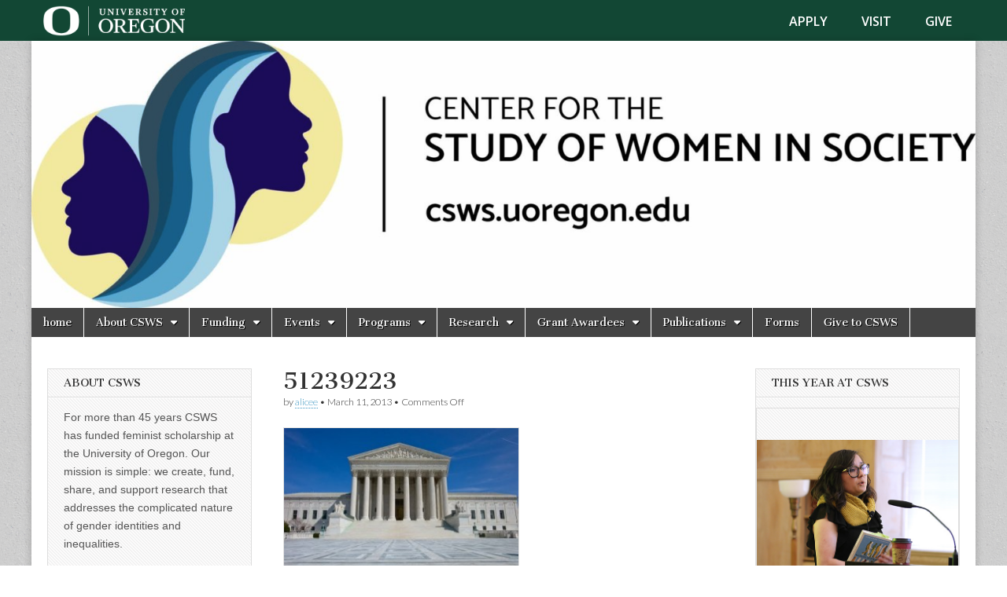

--- FILE ---
content_type: text/html; charset=UTF-8
request_url: https://csws-archive.uoregon.edu/prominent-uo-historian-among-those-who-filed-an-amicus-brief-in-u-s-supreme-court-case-that-contests-the-validity-of-the-defense-of-marriage-act/attachment/51239223/
body_size: 280300
content:
<!DOCTYPE html>
<html lang="en-US">
<head>
	<meta charset="UTF-8" />
	<meta name="viewport" content="width=device-width, initial-scale=1.0" />
	<link rel="profile" href="http://gmpg.org/xfn/11" />
	<link rel="pingback" href="https://csws-archive.uoregon.edu/xmlrpc.php" />
	<meta name='robots' content='index, follow, max-image-preview:large, max-snippet:-1, max-video-preview:-1' />
	<style>img:is([sizes="auto" i], [sizes^="auto," i]) { contain-intrinsic-size: 3000px 1500px }</style>
	
<!-- Open Graph Meta Tags generated by MashShare 4.0.47 - https://mashshare.net -->
<meta property="og:type" content="article" /> 
<meta property="og:title" content="51239223" />
<meta property="og:image" content="https://csws-archive.uoregon.edu/wp-content/uploads/2013/03/51239223.jpg" />
<meta property="og:url" content="https://csws-archive.uoregon.edu/prominent-uo-historian-among-those-who-filed-an-amicus-brief-in-u-s-supreme-court-case-that-contests-the-validity-of-the-defense-of-marriage-act/attachment/51239223/" />
<meta property="og:site_name" content="Center for the Study of Women in Society (CSWS)" />
<meta property="article:published_time" content="2013-03-11T12:01:16-07:00" />
<meta property="article:modified_time" content="2013-03-11T12:01:16-07:00" />
<meta property="og:updated_time" content="2013-03-11T12:01:16-07:00" />
<!-- Open Graph Meta Tags generated by MashShare 4.0.47 - https://www.mashshare.net -->
<!-- Twitter Card generated by MashShare 4.0.47 - https://www.mashshare.net -->
<meta property="og:image:width" content="500" />
<meta property="og:image:height" content="333" />
<meta name="twitter:card" content="summary_large_image">
<meta name="twitter:title" content="51239223">
<meta name="twitter:description" content="">
<meta name="twitter:image" content="https://csws-archive.uoregon.edu/wp-content/uploads/2013/03/51239223.jpg">
<!-- Twitter Card generated by MashShare 4.0.47 - https://www.mashshare.net -->


	<!-- This site is optimized with the Yoast SEO plugin v26.7 - https://yoast.com/wordpress/plugins/seo/ -->
	<title>51239223 - Center for the Study of Women in Society (CSWS)</title>
	<link rel="canonical" href="https://csws-archive.uoregon.edu/prominent-uo-historian-among-those-who-filed-an-amicus-brief-in-u-s-supreme-court-case-that-contests-the-validity-of-the-defense-of-marriage-act/attachment/51239223/" />
	<meta property="og:locale" content="en_US" />
	<meta property="og:type" content="article" />
	<meta property="og:title" content="51239223 - Center for the Study of Women in Society (CSWS)" />
	<meta property="og:description" content="Read more &rarr;" />
	<meta property="og:url" content="https://csws-archive.uoregon.edu/prominent-uo-historian-among-those-who-filed-an-amicus-brief-in-u-s-supreme-court-case-that-contests-the-validity-of-the-defense-of-marriage-act/attachment/51239223/" />
	<meta property="og:site_name" content="Center for the Study of Women in Society (CSWS)" />
	<meta property="article:publisher" content="https://www.facebook.com/UOCSWS" />
	<meta property="og:image" content="https://csws-archive.uoregon.edu/prominent-uo-historian-among-those-who-filed-an-amicus-brief-in-u-s-supreme-court-case-that-contests-the-validity-of-the-defense-of-marriage-act/attachment/51239223" />
	<meta property="og:image:width" content="500" />
	<meta property="og:image:height" content="333" />
	<meta property="og:image:type" content="image/jpeg" />
	<script type="application/ld+json" class="yoast-schema-graph">{"@context":"https://schema.org","@graph":[{"@type":"WebPage","@id":"https://csws-archive.uoregon.edu/prominent-uo-historian-among-those-who-filed-an-amicus-brief-in-u-s-supreme-court-case-that-contests-the-validity-of-the-defense-of-marriage-act/attachment/51239223/","url":"https://csws-archive.uoregon.edu/prominent-uo-historian-among-those-who-filed-an-amicus-brief-in-u-s-supreme-court-case-that-contests-the-validity-of-the-defense-of-marriage-act/attachment/51239223/","name":"51239223 - Center for the Study of Women in Society (CSWS)","isPartOf":{"@id":"https://csws-archive.uoregon.edu/#website"},"primaryImageOfPage":{"@id":"https://csws-archive.uoregon.edu/prominent-uo-historian-among-those-who-filed-an-amicus-brief-in-u-s-supreme-court-case-that-contests-the-validity-of-the-defense-of-marriage-act/attachment/51239223/#primaryimage"},"image":{"@id":"https://csws-archive.uoregon.edu/prominent-uo-historian-among-those-who-filed-an-amicus-brief-in-u-s-supreme-court-case-that-contests-the-validity-of-the-defense-of-marriage-act/attachment/51239223/#primaryimage"},"thumbnailUrl":"https://csws-archive.uoregon.edu/wp-content/uploads/2013/03/51239223.jpg","datePublished":"2013-03-11T19:01:16+00:00","breadcrumb":{"@id":"https://csws-archive.uoregon.edu/prominent-uo-historian-among-those-who-filed-an-amicus-brief-in-u-s-supreme-court-case-that-contests-the-validity-of-the-defense-of-marriage-act/attachment/51239223/#breadcrumb"},"inLanguage":"en-US","potentialAction":[{"@type":"ReadAction","target":["https://csws-archive.uoregon.edu/prominent-uo-historian-among-those-who-filed-an-amicus-brief-in-u-s-supreme-court-case-that-contests-the-validity-of-the-defense-of-marriage-act/attachment/51239223/"]}]},{"@type":"ImageObject","inLanguage":"en-US","@id":"https://csws-archive.uoregon.edu/prominent-uo-historian-among-those-who-filed-an-amicus-brief-in-u-s-supreme-court-case-that-contests-the-validity-of-the-defense-of-marriage-act/attachment/51239223/#primaryimage","url":"https://csws-archive.uoregon.edu/wp-content/uploads/2013/03/51239223.jpg","contentUrl":"https://csws-archive.uoregon.edu/wp-content/uploads/2013/03/51239223.jpg","width":500,"height":333},{"@type":"BreadcrumbList","@id":"https://csws-archive.uoregon.edu/prominent-uo-historian-among-those-who-filed-an-amicus-brief-in-u-s-supreme-court-case-that-contests-the-validity-of-the-defense-of-marriage-act/attachment/51239223/#breadcrumb","itemListElement":[{"@type":"ListItem","position":1,"name":"Home","item":"https://csws-archive.uoregon.edu/"},{"@type":"ListItem","position":2,"name":"Prominent UO historian among those who filed an amicus brief in US Supreme Court case that contests the validity of the Defense of Marriage Act","item":"https://csws-archive.uoregon.edu/prominent-uo-historian-among-those-who-filed-an-amicus-brief-in-u-s-supreme-court-case-that-contests-the-validity-of-the-defense-of-marriage-act/"},{"@type":"ListItem","position":3,"name":"51239223"}]},{"@type":"WebSite","@id":"https://csws-archive.uoregon.edu/#website","url":"https://csws-archive.uoregon.edu/","name":"Center for the Study of Women in Society (CSWS)","description":"Generating, supporting and disseminating research on women","potentialAction":[{"@type":"SearchAction","target":{"@type":"EntryPoint","urlTemplate":"https://csws-archive.uoregon.edu/?s={search_term_string}"},"query-input":{"@type":"PropertyValueSpecification","valueRequired":true,"valueName":"search_term_string"}}],"inLanguage":"en-US"}]}</script>
	<!-- / Yoast SEO plugin. -->


<link rel='dns-prefetch' href='//fonts.googleapis.com' />
<link rel="alternate" type="application/rss+xml" title="Center for the Study of Women in Society (CSWS) &raquo; Feed" href="https://csws-archive.uoregon.edu/feed/" />
<link rel="alternate" type="application/rss+xml" title="Center for the Study of Women in Society (CSWS) &raquo; Comments Feed" href="https://csws-archive.uoregon.edu/comments/feed/" />
		<!-- This site uses the Google Analytics by MonsterInsights plugin v9.11.1 - Using Analytics tracking - https://www.monsterinsights.com/ -->
		<!-- Note: MonsterInsights is not currently configured on this site. The site owner needs to authenticate with Google Analytics in the MonsterInsights settings panel. -->
					<!-- No tracking code set -->
				<!-- / Google Analytics by MonsterInsights -->
		<script type="text/javascript">
/* <![CDATA[ */
window._wpemojiSettings = {"baseUrl":"https:\/\/s.w.org\/images\/core\/emoji\/16.0.1\/72x72\/","ext":".png","svgUrl":"https:\/\/s.w.org\/images\/core\/emoji\/16.0.1\/svg\/","svgExt":".svg","source":{"concatemoji":"https:\/\/csws-archive.uoregon.edu\/wp-includes\/js\/wp-emoji-release.min.js?ver=6.8.3"}};
/*! This file is auto-generated */
!function(s,n){var o,i,e;function c(e){try{var t={supportTests:e,timestamp:(new Date).valueOf()};sessionStorage.setItem(o,JSON.stringify(t))}catch(e){}}function p(e,t,n){e.clearRect(0,0,e.canvas.width,e.canvas.height),e.fillText(t,0,0);var t=new Uint32Array(e.getImageData(0,0,e.canvas.width,e.canvas.height).data),a=(e.clearRect(0,0,e.canvas.width,e.canvas.height),e.fillText(n,0,0),new Uint32Array(e.getImageData(0,0,e.canvas.width,e.canvas.height).data));return t.every(function(e,t){return e===a[t]})}function u(e,t){e.clearRect(0,0,e.canvas.width,e.canvas.height),e.fillText(t,0,0);for(var n=e.getImageData(16,16,1,1),a=0;a<n.data.length;a++)if(0!==n.data[a])return!1;return!0}function f(e,t,n,a){switch(t){case"flag":return n(e,"\ud83c\udff3\ufe0f\u200d\u26a7\ufe0f","\ud83c\udff3\ufe0f\u200b\u26a7\ufe0f")?!1:!n(e,"\ud83c\udde8\ud83c\uddf6","\ud83c\udde8\u200b\ud83c\uddf6")&&!n(e,"\ud83c\udff4\udb40\udc67\udb40\udc62\udb40\udc65\udb40\udc6e\udb40\udc67\udb40\udc7f","\ud83c\udff4\u200b\udb40\udc67\u200b\udb40\udc62\u200b\udb40\udc65\u200b\udb40\udc6e\u200b\udb40\udc67\u200b\udb40\udc7f");case"emoji":return!a(e,"\ud83e\udedf")}return!1}function g(e,t,n,a){var r="undefined"!=typeof WorkerGlobalScope&&self instanceof WorkerGlobalScope?new OffscreenCanvas(300,150):s.createElement("canvas"),o=r.getContext("2d",{willReadFrequently:!0}),i=(o.textBaseline="top",o.font="600 32px Arial",{});return e.forEach(function(e){i[e]=t(o,e,n,a)}),i}function t(e){var t=s.createElement("script");t.src=e,t.defer=!0,s.head.appendChild(t)}"undefined"!=typeof Promise&&(o="wpEmojiSettingsSupports",i=["flag","emoji"],n.supports={everything:!0,everythingExceptFlag:!0},e=new Promise(function(e){s.addEventListener("DOMContentLoaded",e,{once:!0})}),new Promise(function(t){var n=function(){try{var e=JSON.parse(sessionStorage.getItem(o));if("object"==typeof e&&"number"==typeof e.timestamp&&(new Date).valueOf()<e.timestamp+604800&&"object"==typeof e.supportTests)return e.supportTests}catch(e){}return null}();if(!n){if("undefined"!=typeof Worker&&"undefined"!=typeof OffscreenCanvas&&"undefined"!=typeof URL&&URL.createObjectURL&&"undefined"!=typeof Blob)try{var e="postMessage("+g.toString()+"("+[JSON.stringify(i),f.toString(),p.toString(),u.toString()].join(",")+"));",a=new Blob([e],{type:"text/javascript"}),r=new Worker(URL.createObjectURL(a),{name:"wpTestEmojiSupports"});return void(r.onmessage=function(e){c(n=e.data),r.terminate(),t(n)})}catch(e){}c(n=g(i,f,p,u))}t(n)}).then(function(e){for(var t in e)n.supports[t]=e[t],n.supports.everything=n.supports.everything&&n.supports[t],"flag"!==t&&(n.supports.everythingExceptFlag=n.supports.everythingExceptFlag&&n.supports[t]);n.supports.everythingExceptFlag=n.supports.everythingExceptFlag&&!n.supports.flag,n.DOMReady=!1,n.readyCallback=function(){n.DOMReady=!0}}).then(function(){return e}).then(function(){var e;n.supports.everything||(n.readyCallback(),(e=n.source||{}).concatemoji?t(e.concatemoji):e.wpemoji&&e.twemoji&&(t(e.twemoji),t(e.wpemoji)))}))}((window,document),window._wpemojiSettings);
/* ]]> */
</script>
<style id='wp-emoji-styles-inline-css' type='text/css'>

	img.wp-smiley, img.emoji {
		display: inline !important;
		border: none !important;
		box-shadow: none !important;
		height: 1em !important;
		width: 1em !important;
		margin: 0 0.07em !important;
		vertical-align: -0.1em !important;
		background: none !important;
		padding: 0 !important;
	}
</style>
<link rel='stylesheet' id='wp-block-library-css' href='https://csws-archive.uoregon.edu/wp-includes/css/dist/block-library/style.min.css?ver=6.8.3' type='text/css' media='all' />
<style id='classic-theme-styles-inline-css' type='text/css'>
/*! This file is auto-generated */
.wp-block-button__link{color:#fff;background-color:#32373c;border-radius:9999px;box-shadow:none;text-decoration:none;padding:calc(.667em + 2px) calc(1.333em + 2px);font-size:1.125em}.wp-block-file__button{background:#32373c;color:#fff;text-decoration:none}
</style>
<style id='global-styles-inline-css' type='text/css'>
:root{--wp--preset--aspect-ratio--square: 1;--wp--preset--aspect-ratio--4-3: 4/3;--wp--preset--aspect-ratio--3-4: 3/4;--wp--preset--aspect-ratio--3-2: 3/2;--wp--preset--aspect-ratio--2-3: 2/3;--wp--preset--aspect-ratio--16-9: 16/9;--wp--preset--aspect-ratio--9-16: 9/16;--wp--preset--color--black: #000000;--wp--preset--color--cyan-bluish-gray: #abb8c3;--wp--preset--color--white: #ffffff;--wp--preset--color--pale-pink: #f78da7;--wp--preset--color--vivid-red: #cf2e2e;--wp--preset--color--luminous-vivid-orange: #ff6900;--wp--preset--color--luminous-vivid-amber: #fcb900;--wp--preset--color--light-green-cyan: #7bdcb5;--wp--preset--color--vivid-green-cyan: #00d084;--wp--preset--color--pale-cyan-blue: #8ed1fc;--wp--preset--color--vivid-cyan-blue: #0693e3;--wp--preset--color--vivid-purple: #9b51e0;--wp--preset--gradient--vivid-cyan-blue-to-vivid-purple: linear-gradient(135deg,rgba(6,147,227,1) 0%,rgb(155,81,224) 100%);--wp--preset--gradient--light-green-cyan-to-vivid-green-cyan: linear-gradient(135deg,rgb(122,220,180) 0%,rgb(0,208,130) 100%);--wp--preset--gradient--luminous-vivid-amber-to-luminous-vivid-orange: linear-gradient(135deg,rgba(252,185,0,1) 0%,rgba(255,105,0,1) 100%);--wp--preset--gradient--luminous-vivid-orange-to-vivid-red: linear-gradient(135deg,rgba(255,105,0,1) 0%,rgb(207,46,46) 100%);--wp--preset--gradient--very-light-gray-to-cyan-bluish-gray: linear-gradient(135deg,rgb(238,238,238) 0%,rgb(169,184,195) 100%);--wp--preset--gradient--cool-to-warm-spectrum: linear-gradient(135deg,rgb(74,234,220) 0%,rgb(151,120,209) 20%,rgb(207,42,186) 40%,rgb(238,44,130) 60%,rgb(251,105,98) 80%,rgb(254,248,76) 100%);--wp--preset--gradient--blush-light-purple: linear-gradient(135deg,rgb(255,206,236) 0%,rgb(152,150,240) 100%);--wp--preset--gradient--blush-bordeaux: linear-gradient(135deg,rgb(254,205,165) 0%,rgb(254,45,45) 50%,rgb(107,0,62) 100%);--wp--preset--gradient--luminous-dusk: linear-gradient(135deg,rgb(255,203,112) 0%,rgb(199,81,192) 50%,rgb(65,88,208) 100%);--wp--preset--gradient--pale-ocean: linear-gradient(135deg,rgb(255,245,203) 0%,rgb(182,227,212) 50%,rgb(51,167,181) 100%);--wp--preset--gradient--electric-grass: linear-gradient(135deg,rgb(202,248,128) 0%,rgb(113,206,126) 100%);--wp--preset--gradient--midnight: linear-gradient(135deg,rgb(2,3,129) 0%,rgb(40,116,252) 100%);--wp--preset--font-size--small: 13px;--wp--preset--font-size--medium: 20px;--wp--preset--font-size--large: 36px;--wp--preset--font-size--x-large: 42px;--wp--preset--spacing--20: 0.44rem;--wp--preset--spacing--30: 0.67rem;--wp--preset--spacing--40: 1rem;--wp--preset--spacing--50: 1.5rem;--wp--preset--spacing--60: 2.25rem;--wp--preset--spacing--70: 3.38rem;--wp--preset--spacing--80: 5.06rem;--wp--preset--shadow--natural: 6px 6px 9px rgba(0, 0, 0, 0.2);--wp--preset--shadow--deep: 12px 12px 50px rgba(0, 0, 0, 0.4);--wp--preset--shadow--sharp: 6px 6px 0px rgba(0, 0, 0, 0.2);--wp--preset--shadow--outlined: 6px 6px 0px -3px rgba(255, 255, 255, 1), 6px 6px rgba(0, 0, 0, 1);--wp--preset--shadow--crisp: 6px 6px 0px rgba(0, 0, 0, 1);}:where(.is-layout-flex){gap: 0.5em;}:where(.is-layout-grid){gap: 0.5em;}body .is-layout-flex{display: flex;}.is-layout-flex{flex-wrap: wrap;align-items: center;}.is-layout-flex > :is(*, div){margin: 0;}body .is-layout-grid{display: grid;}.is-layout-grid > :is(*, div){margin: 0;}:where(.wp-block-columns.is-layout-flex){gap: 2em;}:where(.wp-block-columns.is-layout-grid){gap: 2em;}:where(.wp-block-post-template.is-layout-flex){gap: 1.25em;}:where(.wp-block-post-template.is-layout-grid){gap: 1.25em;}.has-black-color{color: var(--wp--preset--color--black) !important;}.has-cyan-bluish-gray-color{color: var(--wp--preset--color--cyan-bluish-gray) !important;}.has-white-color{color: var(--wp--preset--color--white) !important;}.has-pale-pink-color{color: var(--wp--preset--color--pale-pink) !important;}.has-vivid-red-color{color: var(--wp--preset--color--vivid-red) !important;}.has-luminous-vivid-orange-color{color: var(--wp--preset--color--luminous-vivid-orange) !important;}.has-luminous-vivid-amber-color{color: var(--wp--preset--color--luminous-vivid-amber) !important;}.has-light-green-cyan-color{color: var(--wp--preset--color--light-green-cyan) !important;}.has-vivid-green-cyan-color{color: var(--wp--preset--color--vivid-green-cyan) !important;}.has-pale-cyan-blue-color{color: var(--wp--preset--color--pale-cyan-blue) !important;}.has-vivid-cyan-blue-color{color: var(--wp--preset--color--vivid-cyan-blue) !important;}.has-vivid-purple-color{color: var(--wp--preset--color--vivid-purple) !important;}.has-black-background-color{background-color: var(--wp--preset--color--black) !important;}.has-cyan-bluish-gray-background-color{background-color: var(--wp--preset--color--cyan-bluish-gray) !important;}.has-white-background-color{background-color: var(--wp--preset--color--white) !important;}.has-pale-pink-background-color{background-color: var(--wp--preset--color--pale-pink) !important;}.has-vivid-red-background-color{background-color: var(--wp--preset--color--vivid-red) !important;}.has-luminous-vivid-orange-background-color{background-color: var(--wp--preset--color--luminous-vivid-orange) !important;}.has-luminous-vivid-amber-background-color{background-color: var(--wp--preset--color--luminous-vivid-amber) !important;}.has-light-green-cyan-background-color{background-color: var(--wp--preset--color--light-green-cyan) !important;}.has-vivid-green-cyan-background-color{background-color: var(--wp--preset--color--vivid-green-cyan) !important;}.has-pale-cyan-blue-background-color{background-color: var(--wp--preset--color--pale-cyan-blue) !important;}.has-vivid-cyan-blue-background-color{background-color: var(--wp--preset--color--vivid-cyan-blue) !important;}.has-vivid-purple-background-color{background-color: var(--wp--preset--color--vivid-purple) !important;}.has-black-border-color{border-color: var(--wp--preset--color--black) !important;}.has-cyan-bluish-gray-border-color{border-color: var(--wp--preset--color--cyan-bluish-gray) !important;}.has-white-border-color{border-color: var(--wp--preset--color--white) !important;}.has-pale-pink-border-color{border-color: var(--wp--preset--color--pale-pink) !important;}.has-vivid-red-border-color{border-color: var(--wp--preset--color--vivid-red) !important;}.has-luminous-vivid-orange-border-color{border-color: var(--wp--preset--color--luminous-vivid-orange) !important;}.has-luminous-vivid-amber-border-color{border-color: var(--wp--preset--color--luminous-vivid-amber) !important;}.has-light-green-cyan-border-color{border-color: var(--wp--preset--color--light-green-cyan) !important;}.has-vivid-green-cyan-border-color{border-color: var(--wp--preset--color--vivid-green-cyan) !important;}.has-pale-cyan-blue-border-color{border-color: var(--wp--preset--color--pale-cyan-blue) !important;}.has-vivid-cyan-blue-border-color{border-color: var(--wp--preset--color--vivid-cyan-blue) !important;}.has-vivid-purple-border-color{border-color: var(--wp--preset--color--vivid-purple) !important;}.has-vivid-cyan-blue-to-vivid-purple-gradient-background{background: var(--wp--preset--gradient--vivid-cyan-blue-to-vivid-purple) !important;}.has-light-green-cyan-to-vivid-green-cyan-gradient-background{background: var(--wp--preset--gradient--light-green-cyan-to-vivid-green-cyan) !important;}.has-luminous-vivid-amber-to-luminous-vivid-orange-gradient-background{background: var(--wp--preset--gradient--luminous-vivid-amber-to-luminous-vivid-orange) !important;}.has-luminous-vivid-orange-to-vivid-red-gradient-background{background: var(--wp--preset--gradient--luminous-vivid-orange-to-vivid-red) !important;}.has-very-light-gray-to-cyan-bluish-gray-gradient-background{background: var(--wp--preset--gradient--very-light-gray-to-cyan-bluish-gray) !important;}.has-cool-to-warm-spectrum-gradient-background{background: var(--wp--preset--gradient--cool-to-warm-spectrum) !important;}.has-blush-light-purple-gradient-background{background: var(--wp--preset--gradient--blush-light-purple) !important;}.has-blush-bordeaux-gradient-background{background: var(--wp--preset--gradient--blush-bordeaux) !important;}.has-luminous-dusk-gradient-background{background: var(--wp--preset--gradient--luminous-dusk) !important;}.has-pale-ocean-gradient-background{background: var(--wp--preset--gradient--pale-ocean) !important;}.has-electric-grass-gradient-background{background: var(--wp--preset--gradient--electric-grass) !important;}.has-midnight-gradient-background{background: var(--wp--preset--gradient--midnight) !important;}.has-small-font-size{font-size: var(--wp--preset--font-size--small) !important;}.has-medium-font-size{font-size: var(--wp--preset--font-size--medium) !important;}.has-large-font-size{font-size: var(--wp--preset--font-size--large) !important;}.has-x-large-font-size{font-size: var(--wp--preset--font-size--x-large) !important;}
:where(.wp-block-post-template.is-layout-flex){gap: 1.25em;}:where(.wp-block-post-template.is-layout-grid){gap: 1.25em;}
:where(.wp-block-columns.is-layout-flex){gap: 2em;}:where(.wp-block-columns.is-layout-grid){gap: 2em;}
:root :where(.wp-block-pullquote){font-size: 1.5em;line-height: 1.6;}
</style>
<link rel='stylesheet' id='contact-form-7-css' href='https://csws-archive.uoregon.edu/wp-content/plugins/contact-form-7/includes/css/styles.css?ver=6.1.4' type='text/css' media='all' />
<link rel='stylesheet' id='mashsb-styles-css' href='https://csws-archive.uoregon.edu/wp-content/plugins/mashsharer/assets/css/mashsb.min.css?ver=4.0.47' type='text/css' media='all' />
<style id='mashsb-styles-inline-css' type='text/css'>
.mashsb-count {color:#cccccc;}@media only screen and (min-width:568px){.mashsb-buttons a {min-width: 177px;}}
</style>
<link rel='stylesheet' id='parent-style-css' href='https://csws-archive.uoregon.edu/wp-content/themes/magazine-basic/style.css?ver=6.8.3' type='text/css' media='all' />
<link rel='stylesheet' id='google_fonts-css' href='//fonts.googleapis.com/css?family=Cantata+One|Lato:300,700' type='text/css' media='all' />
<link rel='stylesheet' id='theme_stylesheet-css' href='https://csws-archive.uoregon.edu/wp-content/themes/CSWS/style.css?ver=6.8.3' type='text/css' media='all' />
<link rel='stylesheet' id='font_awesome-css' href='https://csws-archive.uoregon.edu/wp-content/themes/magazine-basic/library/css/font-awesome.css?ver=4.7.0' type='text/css' media='all' />
<link rel='stylesheet' id='ngg_trigger_buttons-css' href='https://csws-archive.uoregon.edu/wp-content/plugins/nextgen-gallery/static/GalleryDisplay/trigger_buttons.css?ver=4.0.3' type='text/css' media='all' />
<link rel='stylesheet' id='fancybox-0-css' href='https://csws-archive.uoregon.edu/wp-content/plugins/nextgen-gallery/static/Lightbox/fancybox/jquery.fancybox-1.3.4.css?ver=4.0.3' type='text/css' media='all' />
<link rel='stylesheet' id='fontawesome_v4_shim_style-css' href='https://csws-archive.uoregon.edu/wp-content/plugins/nextgen-gallery/static/FontAwesome/css/v4-shims.min.css?ver=6.8.3' type='text/css' media='all' />
<link rel='stylesheet' id='fontawesome-css' href='https://csws-archive.uoregon.edu/wp-content/plugins/nextgen-gallery/static/FontAwesome/css/all.min.css?ver=6.8.3' type='text/css' media='all' />
<link rel='stylesheet' id='ngg_basic_slideshow_style-css' href='https://csws-archive.uoregon.edu/wp-content/plugins/nextgen-gallery/static/Slideshow/ngg_basic_slideshow.css?ver=4.0.3' type='text/css' media='all' />
<link rel='stylesheet' id='ngg_slick_slideshow_style-css' href='https://csws-archive.uoregon.edu/wp-content/plugins/nextgen-gallery/static/Slideshow/slick/slick.css?ver=4.0.3' type='text/css' media='all' />
<link rel='stylesheet' id='ngg_slick_slideshow_theme-css' href='https://csws-archive.uoregon.edu/wp-content/plugins/nextgen-gallery/static/Slideshow/slick/slick-theme.css?ver=4.0.3' type='text/css' media='all' />
<link rel='stylesheet' id='nextgen_widgets_style-css' href='https://csws-archive.uoregon.edu/wp-content/plugins/nextgen-gallery/static/Widget/display.css?ver=4.0.3' type='text/css' media='all' />
<link rel='stylesheet' id='nextgen_basic_slideshow_style-css' href='https://csws-archive.uoregon.edu/wp-content/plugins/nextgen-gallery/static/Slideshow/ngg_basic_slideshow.css?ver=4.0.3' type='text/css' media='all' />
<script type="text/javascript" src="https://csws-archive.uoregon.edu/wp-includes/js/jquery/jquery.min.js?ver=3.7.1" id="jquery-core-js"></script>
<script type="text/javascript" src="https://csws-archive.uoregon.edu/wp-includes/js/jquery/jquery-migrate.min.js?ver=3.4.1" id="jquery-migrate-js"></script>
<script type="text/javascript" id="mashsb-js-extra">
/* <![CDATA[ */
var mashsb = {"shares":"0","round_shares":"1","animate_shares":"0","dynamic_buttons":"0","share_url":"https:\/\/csws-archive.uoregon.edu\/prominent-uo-historian-among-those-who-filed-an-amicus-brief-in-u-s-supreme-court-case-that-contests-the-validity-of-the-defense-of-marriage-act\/attachment\/51239223\/","title":"51239223","image":null,"desc":"","hashtag":"","subscribe":"content","subscribe_url":"","activestatus":"1","singular":"1","twitter_popup":"1","refresh":"0","nonce":"a37e587a11","postid":"16040","servertime":"1768718964","ajaxurl":"https:\/\/csws-archive.uoregon.edu\/wp-admin\/admin-ajax.php"};
/* ]]> */
</script>
<script type="text/javascript" src="https://csws-archive.uoregon.edu/wp-content/plugins/mashsharer/assets/js/mashsb.min.js?ver=4.0.47" id="mashsb-js"></script>
<script type="text/javascript" id="photocrati_ajax-js-extra">
/* <![CDATA[ */
var photocrati_ajax = {"url":"https:\/\/csws-archive.uoregon.edu\/index.php?photocrati_ajax=1","rest_url":"https:\/\/csws-archive.uoregon.edu\/wp-json\/","wp_home_url":"https:\/\/csws-archive.uoregon.edu","wp_site_url":"https:\/\/csws-archive.uoregon.edu","wp_root_url":"https:\/\/csws-archive.uoregon.edu","wp_plugins_url":"https:\/\/csws-archive.uoregon.edu\/wp-content\/plugins","wp_content_url":"https:\/\/csws-archive.uoregon.edu\/wp-content","wp_includes_url":"https:\/\/csws-archive.uoregon.edu\/wp-includes\/","ngg_param_slug":"nggallery","rest_nonce":"0848badc4e"};
/* ]]> */
</script>
<script type="text/javascript" src="https://csws-archive.uoregon.edu/wp-content/plugins/nextgen-gallery/static/Legacy/ajax.min.js?ver=4.0.3" id="photocrati_ajax-js"></script>
<script type="text/javascript" src="https://csws-archive.uoregon.edu/wp-content/plugins/nextgen-gallery/static/FontAwesome/js/v4-shims.min.js?ver=5.3.1" id="fontawesome_v4_shim-js"></script>
<script type="text/javascript" defer crossorigin="anonymous" data-auto-replace-svg="false" data-keep-original-source="false" data-search-pseudo-elements src="https://csws-archive.uoregon.edu/wp-content/plugins/nextgen-gallery/static/FontAwesome/js/all.min.js?ver=5.3.1" id="fontawesome-js"></script>
<script type="text/javascript" src="https://csws-archive.uoregon.edu/wp-content/plugins/nextgen-gallery/static/Slideshow/slick/slick-1.8.0-modded.js?ver=4.0.3" id="ngg_slick-js"></script>
<link rel="https://api.w.org/" href="https://csws-archive.uoregon.edu/wp-json/" /><link rel="alternate" title="JSON" type="application/json" href="https://csws-archive.uoregon.edu/wp-json/wp/v2/media/16040" /><link rel="EditURI" type="application/rsd+xml" title="RSD" href="https://csws-archive.uoregon.edu/xmlrpc.php?rsd" />
<meta name="generator" content="WordPress 6.8.3" />
<link rel='shortlink' href='https://csws-archive.uoregon.edu/?p=16040' />
<link rel="alternate" title="oEmbed (JSON)" type="application/json+oembed" href="https://csws-archive.uoregon.edu/wp-json/oembed/1.0/embed?url=https%3A%2F%2Fcsws-archive.uoregon.edu%2Fprominent-uo-historian-among-those-who-filed-an-amicus-brief-in-u-s-supreme-court-case-that-contests-the-validity-of-the-defense-of-marriage-act%2Fattachment%2F51239223%2F" />
<link rel="alternate" title="oEmbed (XML)" type="text/xml+oembed" href="https://csws-archive.uoregon.edu/wp-json/oembed/1.0/embed?url=https%3A%2F%2Fcsws-archive.uoregon.edu%2Fprominent-uo-historian-among-those-who-filed-an-amicus-brief-in-u-s-supreme-court-case-that-contests-the-validity-of-the-defense-of-marriage-act%2Fattachment%2F51239223%2F&#038;format=xml" />
<div class="uoweb-wp">
	<section role="banner" id="uobannerandfooter-uoheader" class="uoheader">
		<div class="uoheader__container" style="max-width: 1200px; margin: 0 auto;">
			<div class="uoheader__logo-container">
				<a href="http://uoregon.edu?utm_source=banner-module&utm_campaign=banner" rel="home">
					<img src="https://csws-archive.uoregon.edu/wp-content/plugins/uobanner/images/uo-logo@2x.png" alt="University of Oregon" width="194" height="39" />
				</a>
			</div>
			<div class="uoheader__links-container">
				<nav role="navigation" aria-label="Take Action">
					<ul class="uoheader__links" role="none">
						<li role="menuitem"><a href="http://uoregon.edu/apply?utm_source=banner-module&utm_campaign=banner" title="Apply to the University of Oregon" class="first">Apply</a></li>
						<li role="menuitem"><a href="http://visit.uoregon.edu?utm_source=banner-module&utm_campaign=banner" title="Visit the University of Oregon">Visit</a></li>
						<li role="menuitem"><a href="http://giving.uoregon.edu/s/1540/development/start.aspx?gid=2&pgid=61&utm_source=banner-module&utm_campaign=banner" title="Give to the University of Oregon">Give</a></li>
					</ul>
				</nav>
				
			</div>
		</div>
	</section>
</div><link id='MediaRSS' rel='alternate' type='application/rss+xml' title='NextGEN Gallery RSS Feed' href='https://csws-archive.uoregon.edu/wp-content/plugins/nextgen-gallery/src/Legacy/xml/media-rss.php' />
<style>
#site-title a,#site-description{position:absolute !important;clip:rect(1px 1px 1px 1px);clip:rect(1px, 1px, 1px, 1px)}
#page{background-color:#ffffff}
.entry-meta a,.entry-content a,.widget a{color:#3D97C2}
</style>
	<style type="text/css" id="custom-background-css">
body.custom-background { background-image: url("https://csws-archive.uoregon.edu/wp-content/themes/magazine-basic/library/images/solid.png"); background-position: left top; background-size: auto; background-repeat: repeat; background-attachment: scroll; }
</style>
	</head>

<body class="attachment wp-singular attachment-template-default single single-attachment postid-16040 attachmentid-16040 attachment-jpeg custom-background wp-theme-magazine-basic wp-child-theme-CSWS">
	<div id="page" class="grid  ">
		<header id="header" class="row" role="banner">
			<div class="c12">
				<div id="mobile-menu">
					<a href="#" class="left-menu"><i class="fa fa-reorder"></i></a>
					<a href="#"><i class="fa fa-search"></i></a>
				</div>
				<div id="drop-down-search"><form role="search" method="get" class="search-form" action="https://csws-archive.uoregon.edu/">
				<label>
					<span class="screen-reader-text">Search for:</span>
					<input type="search" class="search-field" placeholder="Search &hellip;" value="" name="s" />
				</label>
				<input type="submit" class="search-submit" value="Search" />
			</form></div>

								<div class="title-logo-wrapper remove">
										<div class="header-group">
												<div id="site-title"><a href="https://csws-archive.uoregon.edu" title="Center for the Study of Women in Society (CSWS)" rel="home">Center for the Study of Women in Society (CSWS)</a></div>
						<div id="site-description">Generating, supporting and disseminating research on women</div>					</div>
				</div>

									<a href="https://csws-archive.uoregon.edu" title="Center for the Study of Women in Society (CSWS)" rel="home"><img id="header-img" src="https://csws-archive.uoregon.edu/wp-content/uploads/2021/02/cropped-csws-color-logo2-copy-scaled-1.jpg" width="1500" height="425" alt="" /></a>
					
				<div id="nav-wrapper">
					<div class="nav-content">
						<nav id="site-navigation" class="menus clearfix" role="navigation">
							<h3 class="screen-reader-text">Main menu</h3>
							<a class="screen-reader-text" href="#primary" title="Skip to content">Skip to content</a>
							<div id="main-menu" class="menu-main-navigation-container"><ul id="menu-main-navigation" class="menu"><li id="menu-item-33778" class="menu-item menu-item-type-custom menu-item-object-custom menu-item-33778"><a href="https://csws.uoregon.edu/">home</a>
<li id="menu-item-23803" class="menu-item menu-item-type-post_type menu-item-object-page menu-item-home menu-item-has-children sub-menu-parent menu-item-23803"><a href="https://csws-archive.uoregon.edu/">About CSWS</a>
<ul class="sub-menu">
	<li id="menu-item-23804" class="menu-item menu-item-type-post_type menu-item-object-page menu-item-has-children sub-menu-parent menu-item-23804"><a href="https://csws-archive.uoregon.edu/about/people/">People</a>
	<ul class="sub-menu">
		<li id="menu-item-23817" class="menu-item menu-item-type-post_type menu-item-object-page menu-item-23817"><a href="https://csws-archive.uoregon.edu/about/people/staff/">Staff</a>
		<li id="menu-item-23818" class="menu-item menu-item-type-post_type menu-item-object-page menu-item-23818"><a href="https://csws-archive.uoregon.edu/about/people/executive-committee/">Advisory Board</a>
		<li id="menu-item-23822" class="menu-item menu-item-type-post_type menu-item-object-page menu-item-23822"><a href="https://csws-archive.uoregon.edu/about/people/faculty-affiliates-2/">Faculty Affiliates</a>
		<li id="menu-item-23823" class="menu-item menu-item-type-post_type menu-item-object-page menu-item-23823"><a href="https://csws-archive.uoregon.edu/about/people/woc-affiliates/">WOC Affiliates</a>
		<li id="menu-item-23824" class="menu-item menu-item-type-post_type menu-item-object-page menu-item-23824"><a href="https://csws-archive.uoregon.edu/about/people/visiting-scholars/">Visiting Scholars</a>
		<li id="menu-item-31977" class="menu-item menu-item-type-post_type menu-item-object-page menu-item-31977"><a href="https://csws-archive.uoregon.edu/how-to-become-an-affiliate/">How to Become a CSWS Affiliate</a>
	</ul>

	<li id="menu-item-23812" class="menu-item menu-item-type-post_type menu-item-object-page menu-item-has-children sub-menu-parent menu-item-23812"><a href="https://csws-archive.uoregon.edu/about/history/">History</a>
	<ul class="sub-menu">
		<li id="menu-item-23815" class="menu-item menu-item-type-post_type menu-item-object-page menu-item-23815"><a href="https://csws-archive.uoregon.edu/about/part-of-radical-change/">Part of Radical Change</a>
		<li id="menu-item-23813" class="menu-item menu-item-type-post_type menu-item-object-page menu-item-23813"><a href="https://csws-archive.uoregon.edu/programs/archived-programs/road-scholars/jane-grant-feminist-legacy/">Jane Grant</a>
		<li id="menu-item-25720" class="menu-item menu-item-type-post_type menu-item-object-page menu-item-25720"><a href="https://csws-archive.uoregon.edu/about/history/joan-acker/">Joan Acker</a>
		<li id="menu-item-23819" class="menu-item menu-item-type-post_type menu-item-object-page menu-item-23819"><a href="https://csws-archive.uoregon.edu/about/history/miriam-johnson/">Miriam Johnson</a>
		<li id="menu-item-25746" class="menu-item menu-item-type-post_type menu-item-object-page menu-item-25746"><a href="https://csws-archive.uoregon.edu/about/history/sandra-morgen/">Sandra Morgen</a>
		<li id="menu-item-27741" class="menu-item menu-item-type-post_type menu-item-object-page menu-item-27741"><a href="https://csws-archive.uoregon.edu/about/history/archives/csws-higdon-senior-thesis-scholarship/">CSWS Higdon Senior Thesis Scholarship</a>
		<li id="menu-item-23814" class="menu-item menu-item-type-post_type menu-item-object-page menu-item-23814"><a href="https://csws-archive.uoregon.edu/about/history-of-csws/">Historical Documents</a>
		<li id="menu-item-27182" class="menu-item menu-item-type-post_type menu-item-object-page menu-item-27182"><a href="https://csws-archive.uoregon.edu/about/history/archives/">Archives</a>
	</ul>

	<li id="menu-item-23856" class="menu-item menu-item-type-post_type menu-item-object-page menu-item-23856"><a href="https://csws-archive.uoregon.edu/about/contact/">Contact</a>
	<li id="menu-item-23816" class="menu-item menu-item-type-post_type menu-item-object-page menu-item-23816"><a href="https://csws-archive.uoregon.edu/about/sitemap/">Sitemap</a>
	<li id="menu-item-27021" class="menu-item menu-item-type-post_type menu-item-object-page menu-item-27021"><a href="https://csws-archive.uoregon.edu/about/contact/room-reservation-form/">Room Reservation Form</a>
</ul>

<li id="menu-item-23808" class="menu-item menu-item-type-post_type menu-item-object-page menu-item-has-children sub-menu-parent menu-item-23808"><a href="https://csws-archive.uoregon.edu/funding/">Funding</a>
<ul class="sub-menu">
	<li id="menu-item-23874" class="menu-item menu-item-type-post_type menu-item-object-page menu-item-23874"><a href="https://csws-archive.uoregon.edu/funding/research-grants/">Research Grants</a>
	<li id="menu-item-27867" class="menu-item menu-item-type-post_type menu-item-object-page menu-item-27867"><a href="https://csws-archive.uoregon.edu/funding/travel-grants/">Travel Grants</a>
	<li id="menu-item-30775" class="menu-item menu-item-type-post_type menu-item-object-page menu-item-30775"><a href="https://csws-archive.uoregon.edu/research-interest-groups/">RIG Funding</a>
	<li id="menu-item-23857" class="menu-item menu-item-type-post_type menu-item-object-page menu-item-23857"><a href="https://csws-archive.uoregon.edu/funding/le-guin-fellowship/">Le Guin Feminist Science Fiction Fellowship</a>
	<li id="menu-item-23862" class="menu-item menu-item-type-post_type menu-item-object-page menu-item-23862"><a href="https://csws-archive.uoregon.edu/funding/cosponsorships/">Co-sponsorships of Speakers &#038; Events</a>
</ul>

<li id="menu-item-23805" class="menu-item menu-item-type-post_type menu-item-object-page menu-item-has-children sub-menu-parent menu-item-23805"><a href="https://csws-archive.uoregon.edu/events-2/">Events</a>
<ul class="sub-menu">
	<li id="menu-item-33920" class="menu-item menu-item-type-post_type menu-item-object-page menu-item-33920"><a href="https://csws-archive.uoregon.edu/2021-22-events/">2021-22 Events</a>
	<li id="menu-item-33744" class="menu-item menu-item-type-post_type menu-item-object-page menu-item-33744"><a href="https://csws-archive.uoregon.edu/events-2/2020-21-events/">2020-21 Events</a>
	<li id="menu-item-31245" class="menu-item menu-item-type-post_type menu-item-object-page menu-item-31245"><a href="https://csws-archive.uoregon.edu/2019-20-events/">2019-20 Events</a>
	<li id="menu-item-29669" class="menu-item menu-item-type-post_type menu-item-object-page menu-item-29669"><a href="https://csws-archive.uoregon.edu/events-2/2018-19-csws-events/">2018-19 Events</a>
	<li id="menu-item-27694" class="menu-item menu-item-type-post_type menu-item-object-page menu-item-has-children sub-menu-parent menu-item-27694"><a href="https://csws-archive.uoregon.edu/events-2/2017-18-csws-events/">2017-18 Events</a>
	<ul class="sub-menu">
		<li id="menu-item-27255" class="menu-item menu-item-type-post_type menu-item-object-post menu-item-27255"><a href="https://csws-archive.uoregon.edu/parrenas/">2018 CSWS Acker-Morgen Lecture: Rhacel Salazar Parreñas</a>
	</ul>

	<li id="menu-item-27207" class="menu-item menu-item-type-post_type menu-item-object-page menu-item-has-children sub-menu-parent menu-item-27207"><a href="https://csws-archive.uoregon.edu/events-2/2016-17/">2016-17</a>
	<ul class="sub-menu">
		<li id="menu-item-24721" class="menu-item menu-item-type-post_type menu-item-object-page menu-item-24721"><a href="https://csws-archive.uoregon.edu/events-2/2016-lorwin-lecture-series/">2016-17 Lorwin Lecture Series</a>
	</ul>

	<li id="menu-item-23941" class="menu-item menu-item-type-post_type menu-item-object-page menu-item-has-children sub-menu-parent menu-item-23941"><a href="https://csws-archive.uoregon.edu/events-2/2015-16/">2015-16</a>
	<ul class="sub-menu">
		<li id="menu-item-23885" class="menu-item menu-item-type-post_type menu-item-object-page menu-item-has-children sub-menu-parent menu-item-23885"><a href="https://csws-archive.uoregon.edu/events-2/2014-nwws/2016-csws-northwest-women-writers-symposium/">2016 Northwest Women Writers Symposium</a>
		<ul class="sub-menu">
			<li id="menu-item-24007" class="menu-item menu-item-type-post_type menu-item-object-page menu-item-24007"><a href="https://csws-archive.uoregon.edu/events-2/2014-nwws/2016-csws-northwest-women-writers-symposium/keynote-reyna-grande/">Keynote with Reyna Grande</a>
			<li id="menu-item-23992" class="menu-item menu-item-type-post_type menu-item-object-page menu-item-23992"><a href="https://csws-archive.uoregon.edu/events-2/2014-nwws/2016-csws-northwest-women-writers-symposium/schedule-friday-may-6/">Schedule for Friday, May 6</a>
			<li id="menu-item-24003" class="menu-item menu-item-type-post_type menu-item-object-page menu-item-24003"><a href="https://csws-archive.uoregon.edu/events-2/2014-nwws/2016-csws-northwest-women-writers-symposium/schedule-saturday-may-7/">Schedule for Saturday, May 7</a>
			<li id="menu-item-24002" class="menu-item menu-item-type-post_type menu-item-object-page menu-item-24002"><a href="https://csws-archive.uoregon.edu/events-2/2014-nwws/2016-csws-northwest-women-writers-symposium/schedule-sunday-may-8/">Schedule for Sunday, May 8</a>
		</ul>

	</ul>

	<li id="menu-item-23866" class="menu-item menu-item-type-post_type menu-item-object-page menu-item-has-children sub-menu-parent menu-item-23866"><a href="https://csws-archive.uoregon.edu/events-2/2014-15/">2014-15</a>
	<ul class="sub-menu">
		<li id="menu-item-23957" class="menu-item menu-item-type-post_type menu-item-object-page menu-item-23957"><a href="https://csws-archive.uoregon.edu/events-2/2014-nwws/csws-northwest-women-writers-symposium-2015/">2015 Northwest Women Writers Symposium</a>
	</ul>

	<li id="menu-item-23940" class="menu-item menu-item-type-post_type menu-item-object-page menu-item-has-children sub-menu-parent menu-item-23940"><a href="https://csws-archive.uoregon.edu/events-2/2013-14-events/">2013-14</a>
	<ul class="sub-menu">
		<li id="menu-item-23956" class="menu-item menu-item-type-post_type menu-item-object-page menu-item-23956"><a href="https://csws-archive.uoregon.edu/events-2/2014-nwws/nwws/">2014 Northwest Women Writers Symposium</a>
		<li id="menu-item-23942" class="menu-item menu-item-type-post_type menu-item-object-page menu-item-has-children sub-menu-parent menu-item-23942"><a href="https://csws-archive.uoregon.edu/events-2/resources/">40th Anniversary</a>
		<ul class="sub-menu">
			<li id="menu-item-23947" class="menu-item menu-item-type-post_type menu-item-object-page menu-item-23947"><a href="https://csws-archive.uoregon.edu/events-2/resources/nov-7-9-celebration/">Nov 7-9</a>
			<li id="menu-item-23949" class="menu-item menu-item-type-post_type menu-item-object-page menu-item-23949"><a href="https://csws-archive.uoregon.edu/events-2/resources/photos/">Photos</a>
			<li id="menu-item-23948" class="menu-item menu-item-type-post_type menu-item-object-page menu-item-23948"><a href="https://csws-archive.uoregon.edu/events-2/resources/photos-2/">Photos 2</a>
			<li id="menu-item-23951" class="menu-item menu-item-type-post_type menu-item-object-page menu-item-23951"><a href="https://csws-archive.uoregon.edu/events-2/resources/speaker-bios/">Speaker Bios</a>
			<li id="menu-item-23943" class="menu-item menu-item-type-post_type menu-item-object-page menu-item-23943"><a href="https://csws-archive.uoregon.edu/events-2/resources/more-40th-projects/">More 40th Projects</a>
			<li id="menu-item-23944" class="menu-item menu-item-type-post_type menu-item-object-page menu-item-23944"><a href="https://csws-archive.uoregon.edu/events-2/resources/giving/">Giving</a>
			<li id="menu-item-23945" class="menu-item menu-item-type-post_type menu-item-object-page menu-item-23945"><a href="https://csws-archive.uoregon.edu/events-2/resources/presssocial-media/">Press</a>
			<li id="menu-item-23946" class="menu-item menu-item-type-post_type menu-item-object-page menu-item-23946"><a href="https://csws-archive.uoregon.edu/events-2/resources/nov-7-9-celebration/registration/">Registration</a>
		</ul>

	</ul>

	<li id="menu-item-23939" class="menu-item menu-item-type-post_type menu-item-object-page menu-item-has-children sub-menu-parent menu-item-23939"><a href="https://csws-archive.uoregon.edu/events-2/2012-13-csws-events/">2012-13</a>
	<ul class="sub-menu">
		<li id="menu-item-23958" class="menu-item menu-item-type-post_type menu-item-object-page menu-item-23958"><a href="https://csws-archive.uoregon.edu/programs/women-writers-rig/nwws-common-ground/">2013 Northwest Women Writers Symposium</a>
	</ul>

	<li id="menu-item-23938" class="menu-item menu-item-type-post_type menu-item-object-page menu-item-23938"><a href="https://csws-archive.uoregon.edu/events-2/2011-12-csws-events/">2011-12</a>
	<li id="menu-item-23937" class="menu-item menu-item-type-post_type menu-item-object-page menu-item-has-children sub-menu-parent menu-item-23937"><a href="https://csws-archive.uoregon.edu/events-2/2010-11-events/">2010-11</a>
	<ul class="sub-menu">
		<li id="menu-item-23954" class="menu-item menu-item-type-post_type menu-item-object-page menu-item-23954"><a href="https://csws-archive.uoregon.edu/events-2/2011-lorwin-lecture/">2011 Lorwin Lecture</a>
	</ul>

	<li id="menu-item-23936" class="menu-item menu-item-type-post_type menu-item-object-page menu-item-23936"><a href="https://csws-archive.uoregon.edu/events-2/csws-events/">2009-10</a>
	<li id="menu-item-23953" class="menu-item menu-item-type-post_type menu-item-object-page menu-item-23953"><a href="https://csws-archive.uoregon.edu/events-2/archives-of-csws-events/">2009</a>
</ul>

<li id="menu-item-23806" class="menu-item menu-item-type-post_type menu-item-object-page menu-item-has-children sub-menu-parent menu-item-23806"><a href="https://csws-archive.uoregon.edu/programs/">Programs</a>
<ul class="sub-menu">
	<li id="menu-item-23972" class="menu-item menu-item-type-post_type menu-item-object-page menu-item-23972"><a href="https://csws-archive.uoregon.edu/programs/women-of-color-project/">Women of Color</a>
	<li id="menu-item-24823" class="menu-item menu-item-type-post_type menu-item-object-page menu-item-24823"><a href="https://csws-archive.uoregon.edu/events-2/nwws-northwest-women-writers-symposium/">Northwest  Women Writers Symposium</a>
</ul>

<li id="menu-item-23809" class="menu-item menu-item-type-post_type menu-item-object-page menu-item-has-children sub-menu-parent menu-item-23809"><a href="https://csws-archive.uoregon.edu/research/">Research</a>
<ul class="sub-menu">
	<li id="menu-item-23876" class="menu-item menu-item-type-post_type menu-item-object-page menu-item-has-children sub-menu-parent menu-item-23876"><a href="https://csws-archive.uoregon.edu/research/books-film/">Affiliate Books &#038; Film</a>
	<ul class="sub-menu">
		<li id="menu-item-33756" class="menu-item menu-item-type-post_type menu-item-object-page menu-item-33756"><a href="https://csws-archive.uoregon.edu/research/books-film/2021-affiliate-publications/">2021 Affiliate Publications</a>
		<li id="menu-item-31872" class="menu-item menu-item-type-post_type menu-item-object-page menu-item-31872"><a href="https://csws-archive.uoregon.edu/2020-affiliate-publications/">2020 Affiliate Publications</a>
		<li id="menu-item-30007" class="menu-item menu-item-type-post_type menu-item-object-page menu-item-30007"><a href="https://csws-archive.uoregon.edu/2019-affiliate-publications/">2019 Affiliate Publications</a>
		<li id="menu-item-28631" class="menu-item menu-item-type-post_type menu-item-object-page menu-item-28631"><a href="https://csws-archive.uoregon.edu/research/books-film/2018-affiliate-publications/">2018 Affiliate Publications</a>
		<li id="menu-item-26542" class="menu-item menu-item-type-post_type menu-item-object-page menu-item-26542"><a href="https://csws-archive.uoregon.edu/research/books-film/2017-affiliate-publications/">2017 Affiliate Publications</a>
		<li id="menu-item-23877" class="menu-item menu-item-type-post_type menu-item-object-page menu-item-23877"><a href="https://csws-archive.uoregon.edu/research/books-film/2016-affiliate-publications/">2016 Affiliate Publications</a>
		<li id="menu-item-23878" class="menu-item menu-item-type-post_type menu-item-object-page menu-item-23878"><a href="https://csws-archive.uoregon.edu/research/books-film/2015-affiliate-publications-2/">2015 Affiliate Publications</a>
		<li id="menu-item-23879" class="menu-item menu-item-type-post_type menu-item-object-page menu-item-23879"><a href="https://csws-archive.uoregon.edu/research/books-film/2014-affiliate-publications/">2014 Affiliate Publications</a>
		<li id="menu-item-23880" class="menu-item menu-item-type-post_type menu-item-object-page menu-item-23880"><a href="https://csws-archive.uoregon.edu/research/books-film/2013-affiliate-publications/">2013 Affiliate Publications</a>
		<li id="menu-item-23881" class="menu-item menu-item-type-post_type menu-item-object-page menu-item-23881"><a href="https://csws-archive.uoregon.edu/research/books-film/2012-affiliate-publications/">2012 Affiliate Publications</a>
		<li id="menu-item-23882" class="menu-item menu-item-type-post_type menu-item-object-page menu-item-23882"><a href="https://csws-archive.uoregon.edu/research/books-film/2011-faculty-publications/">2011 Affiliate Publications</a>
		<li id="menu-item-23883" class="menu-item menu-item-type-post_type menu-item-object-page menu-item-23883"><a href="https://csws-archive.uoregon.edu/research/books-film/2010-11-faculty-publications/">2010 Affiliate Publications</a>
		<li id="menu-item-23884" class="menu-item menu-item-type-post_type menu-item-object-page menu-item-23884"><a href="https://csws-archive.uoregon.edu/research/books-film/books-2/">2008-09 Affiliate Publications</a>
	</ul>

	<li id="menu-item-23863" class="menu-item menu-item-type-post_type menu-item-object-page menu-item-has-children sub-menu-parent menu-item-23863"><a href="https://csws-archive.uoregon.edu/research/rig-funding/">Research Interest Groups</a>
	<ul class="sub-menu">
		<li id="menu-item-33775" class="menu-item menu-item-type-post_type menu-item-object-page menu-item-33775"><a href="https://csws-archive.uoregon.edu/current-rigs/">Current RIGs</a>
		<li id="menu-item-28574" class="menu-item menu-item-type-post_type menu-item-object-page menu-item-28574"><a href="https://csws-archive.uoregon.edu/research/past-rigs/">Past RIGS</a>
	</ul>

	<li id="menu-item-24009" class="menu-item menu-item-type-post_type menu-item-object-page menu-item-has-children sub-menu-parent menu-item-24009"><a href="https://csws-archive.uoregon.edu/funding/special-projects/">Special Projects &#038; Initiatives</a>
	<ul class="sub-menu">
		<li id="menu-item-24011" class="menu-item menu-item-type-post_type menu-item-object-page menu-item-24011"><a href="https://csws-archive.uoregon.edu/research/special-projects/gender-families-and-immigration-in-the-northwesta-csws/">Women in the Northwest</a>
	</ul>

</ul>

<li id="menu-item-23810" class="menu-item menu-item-type-post_type menu-item-object-page menu-item-has-children sub-menu-parent menu-item-23810"><a href="https://csws-archive.uoregon.edu/recent-grant-awardees/">Grant Awardees</a>
<ul class="sub-menu">
	<li id="menu-item-23902" class="menu-item menu-item-type-post_type menu-item-object-page menu-item-has-children sub-menu-parent menu-item-23902"><a href="https://csws-archive.uoregon.edu/recent-grant-awardees/">Grant Awardees</a>
	<ul class="sub-menu">
		<li id="menu-item-33888" class="menu-item menu-item-type-post_type menu-item-object-page menu-item-33888"><a href="https://csws-archive.uoregon.edu/2022-grant-awardees/">2022</a>
		<li id="menu-item-33733" class="menu-item menu-item-type-post_type menu-item-object-page menu-item-33733"><a href="https://csws-archive.uoregon.edu/recent-grant-awardees/2021-2/">2021</a>
		<li id="menu-item-31676" class="menu-item menu-item-type-post_type menu-item-object-page menu-item-31676"><a href="https://csws-archive.uoregon.edu/2020-21-research-awards/">2020</a>
		<li id="menu-item-30398" class="menu-item menu-item-type-post_type menu-item-object-page menu-item-30398"><a href="https://csws-archive.uoregon.edu/2019-2/">2019</a>
		<li id="menu-item-28705" class="menu-item menu-item-type-post_type menu-item-object-page menu-item-28705"><a href="https://csws-archive.uoregon.edu/recent-grant-awardees/2018-2/">2018</a>
		<li id="menu-item-26452" class="menu-item menu-item-type-post_type menu-item-object-page menu-item-26452"><a href="https://csws-archive.uoregon.edu/recent-grant-awardees/2017-2/">2017</a>
		<li id="menu-item-24371" class="menu-item menu-item-type-post_type menu-item-object-page menu-item-24371"><a href="https://csws-archive.uoregon.edu/recent-grant-awardees/2016-2/">2016</a>
		<li id="menu-item-23919" class="menu-item menu-item-type-post_type menu-item-object-page menu-item-23919"><a href="https://csws-archive.uoregon.edu/recent-grant-awardees/2015-2/">2015</a>
		<li id="menu-item-23920" class="menu-item menu-item-type-post_type menu-item-object-page menu-item-23920"><a href="https://csws-archive.uoregon.edu/recent-grant-awardees/2014-2/">2014</a>
		<li id="menu-item-23921" class="menu-item menu-item-type-post_type menu-item-object-page menu-item-23921"><a href="https://csws-archive.uoregon.edu/recent-grant-awardees/2013-2/">2013</a>
		<li id="menu-item-23922" class="menu-item menu-item-type-post_type menu-item-object-page menu-item-23922"><a href="https://csws-archive.uoregon.edu/recent-grant-awardees/2012-2/">2012</a>
		<li id="menu-item-23923" class="menu-item menu-item-type-post_type menu-item-object-page menu-item-23923"><a href="https://csws-archive.uoregon.edu/recent-grant-awardees/2011-2/">2011</a>
		<li id="menu-item-23924" class="menu-item menu-item-type-post_type menu-item-object-page menu-item-23924"><a href="https://csws-archive.uoregon.edu/recent-grant-awardees/2010-2/">2010</a>
		<li id="menu-item-23925" class="menu-item menu-item-type-post_type menu-item-object-page menu-item-23925"><a href="https://csws-archive.uoregon.edu/recent-grant-awardees/2009-2/">2009</a>
		<li id="menu-item-23926" class="menu-item menu-item-type-post_type menu-item-object-page menu-item-23926"><a href="https://csws-archive.uoregon.edu/recent-grant-awardees/2701-2/">2008</a>
		<li id="menu-item-23927" class="menu-item menu-item-type-post_type menu-item-object-page menu-item-23927"><a href="https://csws-archive.uoregon.edu/recent-grant-awardees/1221-2/">2007</a>
		<li id="menu-item-23928" class="menu-item menu-item-type-post_type menu-item-object-page menu-item-23928"><a href="https://csws-archive.uoregon.edu/recent-grant-awardees/2006-grant-and-fellowship-awardees/">2006</a>
		<li id="menu-item-23929" class="menu-item menu-item-type-post_type menu-item-object-page menu-item-23929"><a href="https://csws-archive.uoregon.edu/recent-grant-awardees/2005-grant-and-fellowship-awardees/">2005</a>
	</ul>

	<li id="menu-item-23916" class="menu-item menu-item-type-post_type menu-item-object-page menu-item-has-children sub-menu-parent menu-item-23916"><a href="https://csws-archive.uoregon.edu/recent-grant-awardees/jane-grant-fellows/">Jane Grant Fellows</a>
	<ul class="sub-menu">
		<li id="menu-item-33893" class="menu-item menu-item-type-post_type menu-item-object-page menu-item-33893"><a href="https://csws-archive.uoregon.edu/parichehr-kazemi-2022-jane-grant-fellow/">Parichehr Kazemi, 2022 Jane Grant Fellow</a>
		<li id="menu-item-33737" class="menu-item menu-item-type-post_type menu-item-object-page menu-item-33737"><a href="https://csws-archive.uoregon.edu/recent-grant-awardees/jon-jaramillo-2021-jane-grant-dissertation-fellow/">Jon Jaramillo, 2021 Jane Grant Dissertation Fellow</a>
		<li id="menu-item-31697" class="menu-item menu-item-type-post_type menu-item-object-page menu-item-31697"><a href="https://csws-archive.uoregon.edu/christina-faiver-serna/">Cristina Faiver-Serna, 2020 Jane Grant Dissertation Fellow</a>
		<li id="menu-item-30387" class="menu-item menu-item-type-post_type menu-item-object-page menu-item-30387"><a href="https://csws-archive.uoregon.edu/celeste-reeb-2019-jane-grant-dissertation-fellow/">Celeste Reeb, 2019 Jane Grant Dissertation Fellow</a>
		<li id="menu-item-28714" class="menu-item menu-item-type-post_type menu-item-object-page menu-item-28714"><a href="https://csws-archive.uoregon.edu/recent-grant-awardees/jane-grant-fellows/laura-strait-2018-jane-grant-dissertation-fellow/">Laura Strait, 2018 Jane Grant Dissertation Fellow</a>
		<li id="menu-item-27087" class="menu-item menu-item-type-post_type menu-item-object-page menu-item-27087"><a href="https://csws-archive.uoregon.edu/recent-grant-awardees/jane-grant-fellows/yi-yu-2017-jane-grant-dissertation-fellow/">Yi Yu, 2017 Jane Grant Dissertation Fellow</a>
		<li id="menu-item-24375" class="menu-item menu-item-type-post_type menu-item-object-page menu-item-24375"><a href="https://csws-archive.uoregon.edu/recent-grant-awardees/jane-grant-fellows/baran-germen-2016-jane-grant-dissertation-fellow/">Baran Germen, 2016 Jane Grant Dissertation Fellow</a>
		<li id="menu-item-23903" class="menu-item menu-item-type-post_type menu-item-object-page menu-item-23903"><a href="https://csws-archive.uoregon.edu/recent-grant-awardees/2015-2/ivan-sandoval-cervantes-2015-csws-jane-grant-dissertation-fellowship-awardee/">Iván Sandoval Cervantes: 2015 CSWS Jane Grant Dissertation Fellow</a>
		<li id="menu-item-23907" class="menu-item menu-item-type-post_type menu-item-object-page menu-item-23907"><a href="https://csws-archive.uoregon.edu/recent-grant-awardees/2014-2/jenee-wilde-phd-research-description/">Jenée Wilde, 2014 CSWS Jane Grant Dissertation Fellow</a>
		<li id="menu-item-23908" class="menu-item menu-item-type-post_type menu-item-object-page menu-item-23908"><a href="https://csws-archive.uoregon.edu/recent-grant-awardees/2013-2/miriam-abelson-phd-research-description/">Miriam Abelson, 2013 CSWS Jane Grant Dissertation Fellow</a>
		<li id="menu-item-23909" class="menu-item menu-item-type-post_type menu-item-object-page menu-item-23909"><a href="https://csws-archive.uoregon.edu/recent-grant-awardees/2012-2/easther-chigumira-phd-research-description/">Easther Chigumira, 2012 CSWS Jane Grant Dissertation Fellow</a>
		<li id="menu-item-23910" class="menu-item menu-item-type-post_type menu-item-object-page menu-item-23910"><a href="https://csws-archive.uoregon.edu/recent-grant-awardees/2011-2/meagan-evans-phd-research-description/">Meagan Evans, 2011 CSWS Jane Grant Dissertation Fellow</a>
		<li id="menu-item-23911" class="menu-item menu-item-type-post_type menu-item-object-page menu-item-23911"><a href="https://csws-archive.uoregon.edu/recent-grant-awardees/2010-2/ingrid-nelson-phd-research-description/">Ingrid Nelson, 2010 CSWS Jane Grant Dissertation Fellow</a>
		<li id="menu-item-23913" class="menu-item menu-item-type-post_type menu-item-object-page menu-item-23913"><a href="https://csws-archive.uoregon.edu/recent-grant-awardees/2009-2/jennifer-erickson-phd-research-description/">Jennifer Erickson, 2009 CSWS Jane Grant Dissertation Fellow</a>
		<li id="menu-item-23905" class="menu-item menu-item-type-post_type menu-item-object-page menu-item-23905"><a href="https://csws-archive.uoregon.edu/recent-grant-awardees/2701-2/alison-altstatt-phd-research-description/">Alison Altstatt, 2008 CSWS Jane Grant Dissertation Fellow</a>
		<li id="menu-item-23912" class="menu-item menu-item-type-post_type menu-item-object-page menu-item-23912"><a href="https://csws-archive.uoregon.edu/recent-grant-awardees/1221-2/courtney-smith-phd-research/">Courtney Smith, 2007 CSWS Jane Grant Dissertation Fellow</a>
		<li id="menu-item-23906" class="menu-item menu-item-type-post_type menu-item-object-page menu-item-23906"><a href="https://csws-archive.uoregon.edu/recent-grant-awardees/2006-grant-and-fellowship-awardees/mandolin-r-brassaw-phd-research/">Mandolin R. Brassaw, 2006 CSWS Jane Grant Dissertation Fellow</a>
		<li id="menu-item-23904" class="menu-item menu-item-type-post_type menu-item-object-page menu-item-23904"><a href="https://csws-archive.uoregon.edu/recent-grant-awardees/2005-grant-and-fellowship-awardees/hee-jung-serenity-joo-phd-research/">Hee-Jung Serenity Joo, 2005 CSWS Jane Grant Dissertation Fellow</a>
	</ul>

</ul>

<li id="menu-item-23807" class="menu-item menu-item-type-post_type menu-item-object-page menu-item-has-children sub-menu-parent menu-item-23807"><a href="https://csws-archive.uoregon.edu/publications/">Publications</a>
<ul class="sub-menu">
	<li id="menu-item-23930" class="menu-item menu-item-type-post_type menu-item-object-page menu-item-23930"><a href="https://csws-archive.uoregon.edu/publications/annual-report/">Annual Review</a>
	<li id="menu-item-23931" class="menu-item menu-item-type-post_type menu-item-object-page menu-item-23931"><a href="https://csws-archive.uoregon.edu/publications/research-matters/">Research Matters</a>
	<li id="menu-item-23932" class="menu-item menu-item-type-post_type menu-item-object-page menu-item-23932"><a href="https://csws-archive.uoregon.edu/publications/historical-publications/policy-matters/">Policy Matters</a>
	<li id="menu-item-23935" class="menu-item menu-item-type-post_type menu-item-object-page menu-item-23935"><a href="https://csws-archive.uoregon.edu/publications/historical-publications/welfare-study-2/">Reports</a>
	<li id="menu-item-24501" class="menu-item menu-item-type-post_type menu-item-object-page menu-item-24501"><a href="https://csws-archive.uoregon.edu/publications/historical-publications/newsletter-archives/">Print Newsletter Archives</a>
	<li id="menu-item-32099" class="menu-item menu-item-type-post_type menu-item-object-page menu-item-32099"><a href="https://csws-archive.uoregon.edu/publications/enews/">E-Newsletter Archives</a>
</ul>

<li id="menu-item-32115" class="menu-item menu-item-type-post_type menu-item-object-page menu-item-32115"><a href="https://csws-archive.uoregon.edu/forms/">Forms</a>
<li id="menu-item-23811" class="menu-item menu-item-type-post_type menu-item-object-page menu-item-23811"><a href="https://csws-archive.uoregon.edu/about/supporting-csws/">Give to CSWS</a>
</ul></div>						</nav><!-- #site-navigation -->

											</div>
				</div>

			</div><!-- .c12 -->
		</header><!-- #header.row -->

		<div id="main" class="row">
	<div id="primary" class="c6 push3" role="main">
			<article id="post-16040" class="post-16040 attachment type-attachment status-inherit hentry">

	    <header>
                <div class="post-category"></div>
            <h1 class="entry-title">51239223</h1>
    <div class="entry-meta">
        by <span class="vcard author"><span class="fn"><a href="https://csws-archive.uoregon.edu/author/alicee/" title="Posts by alicee" rel="author">alicee</a></span></span>&nbsp;&bull;&nbsp;<time class="published" datetime="2013-03-11">March 11, 2013</time>&nbsp;&bull;&nbsp;<span>Comments Off<span class="screen-reader-text"> on 51239223</span></span>    </div>
</header>

	    <div class="entry-content">
		    <p class="attachment"><a href='https://csws-archive.uoregon.edu/wp-content/uploads/2013/03/51239223.jpg'><img fetchpriority="high" decoding="async" width="300" height="199" src="https://csws-archive.uoregon.edu/wp-content/uploads/2013/03/51239223-300x199.jpg" class="attachment-medium size-medium" alt="" srcset="https://csws-archive.uoregon.edu/wp-content/uploads/2013/03/51239223-300x199.jpg 300w, https://csws-archive.uoregon.edu/wp-content/uploads/2013/03/51239223-150x99.jpg 150w, https://csws-archive.uoregon.edu/wp-content/uploads/2013/03/51239223.jpg 500w" sizes="(max-width: 300px) 100vw, 300px" /></a></p>
	    </div><!-- .entry-content -->

	        <footer class="entry">
	    	</footer><!-- .entry -->
	
	</article><!-- #post-16040 -->
			<div id="posts-pagination">
				<h3 class="screen-reader-text">Post navigation</h3>
				<div class="previous fl"><a href="https://csws-archive.uoregon.edu/prominent-uo-historian-among-those-who-filed-an-amicus-brief-in-u-s-supreme-court-case-that-contests-the-validity-of-the-defense-of-marriage-act/" rel="prev">&larr; Prominent UO historian among those who filed an amicus brief in US Supreme Court case that contests the validity of the Defense of Marriage Act</a></div>
				<div class="next fr"></div>
			</div><!-- #posts-pagination -->

			
<div id="comments" class="comments-area">

	
	
	
</div><!-- #comments .comments-area -->
			</div><!-- #primary -->

	<div id="secondary" class="c3 pull6" role="complementary">
		<aside id="text-417140835" class="widget widget_text"><h3 class="widget-title">About CSWS</h3>			<div class="textwidget"><p></a></p>
<div class="navigation"></strong>For more than 45 years CSWS has funded feminist scholarship at the University of Oregon. Our mission is simple: we create, fund, share, and support research that addresses the complicated nature of gender identities and inequalities.</a></div>
<p></strong></p>
<p><strong></p>
<div class="navigation"><a href="https://www.facebook.com/UOCSWS">Facebook</a></div>
<p></strong></p>
<p><strong></p>
<div class="navigation"><a href="https://twitter.com/CSWS_UO">Twitter</a></div>
<p></strong></p>
<p><strong></p>
<div class="navigation"><a href="https://securelb.imodules.com/s/1540/foundation/2col.aspx?sid=1540&gid=1&pgid=408&bledit=1&dids=554" target="_blank"><img src="https://csws.uoregon.edu/wp-content/uploads/2017/09/Support-CSWS-small-button-TEAL.png"/></a></div>
<p></strong></p>
</div>
		</aside><aside id="text-417140840" class="widget widget_text"><h3 class="widget-title">How To Become a CSWS Affiliate</h3>			<div class="textwidget"><p>CSWS affiliates are tenure-track and career faculty, graduate students, and others whose research, scholarship, teaching, and/or education intersects with the center’s mission to address the complicated nature of gender identities and inequalities.</p>
<h3 class="has-text-align-center">To become a CSWS affiliate, please <a href="https://oregon.qualtrics.com/jfe/form/SV_bDCpu4yValnLh2u" target="_blank" rel="noopener"><strong>complete this form</strong></a>.</h3>
</div>
		</aside><aside id="text-417140838" class="widget widget_text"><h3 class="widget-title">Co-Sponsorships and Room Reservations</h3>			<div class="textwidget"><p>CSWS affiliates and UO units may request <strong>event sponsorship funding</strong> by completing the co-sponsorship form at least three weeks prior to the event. <strong>NOTE: CSWS will not be co-sponsoring events for AY 2022-23 and AY 2023-24 as all resources will be directed towards our 50th anniversary during that period.</strong></p>
<p>Affiliates may request use of a <strong>CSWS conference room</strong> by completing the room reservation form. Priority will be given to CSWS events.</p>
</div>
		</aside><aside id="slideshow-5" class="widget widget_slideshow"><h3 class="widget-title">Faculty Books</h3><div class="ngg_slideshow widget">
	
<div class="ngg-galleryoverview ngg-slideshow"
	id="ngg-slideshow-e6111d20264ad371aaaf2b1722999bf9-8054772400"
	data-gallery-id="e6111d20264ad371aaaf2b1722999bf9"
	style="max-width: 200px;
			max-height: 250px;
			display: none;">

	
		<a href="https://csws-archive.uoregon.edu/wp-content/gallery/csws-books/SteinerRigby300e.jpg"
			title=""
			data-src="https://csws-archive.uoregon.edu/wp-content/gallery/csws-books/SteinerRigby300e.jpg"
			data-thumbnail="https://csws-archive.uoregon.edu/wp-content/gallery/csws-books/thumbs/thumbs_SteinerRigby300e.jpg"
			data-image-id="1869"
			data-title="SteinerRigby300e"
			data-description=""
			class="ngg-fancybox" rel="e6111d20264ad371aaaf2b1722999bf9">

			<img data-image-id='1869'
				title=""
				alt="SteinerRigby300e"
				src="https://csws-archive.uoregon.edu/wp-content/gallery/csws-books/SteinerRigby300e.jpg"
				style="max-height: 230px;"/>
		</a>

		
		<a href="https://csws-archive.uoregon.edu/wp-content/gallery/csws-books/Fujiwara-bookcover.jpg"
			title=""
			data-src="https://csws-archive.uoregon.edu/wp-content/gallery/csws-books/Fujiwara-bookcover.jpg"
			data-thumbnail="https://csws-archive.uoregon.edu/wp-content/gallery/csws-books/thumbs/thumbs_Fujiwara-bookcover.jpg"
			data-image-id="1826"
			data-title="Fujiwara bookcover"
			data-description=""
			class="ngg-fancybox" rel="e6111d20264ad371aaaf2b1722999bf9">

			<img data-image-id='1826'
				title=""
				alt="Fujiwara bookcover"
				src="https://csws-archive.uoregon.edu/wp-content/gallery/csws-books/Fujiwara-bookcover.jpg"
				style="max-height: 230px;"/>
		</a>

		
		<a href="https://csws-archive.uoregon.edu/wp-content/gallery/csws-books/martinez_book_cover-350x453.gif"
			title=""
			data-src="https://csws-archive.uoregon.edu/wp-content/gallery/csws-books/martinez_book_cover-350x453.gif"
			data-thumbnail="https://csws-archive.uoregon.edu/wp-content/gallery/csws-books/thumbs/thumbs_martinez_book_cover-350x453.gif"
			data-image-id="1827"
			data-title="martinez_book_cover-350x453"
			data-description=""
			class="ngg-fancybox" rel="e6111d20264ad371aaaf2b1722999bf9">

			<img data-image-id='1827'
				title=""
				alt="martinez_book_cover-350x453"
				src="https://csws-archive.uoregon.edu/wp-content/gallery/csws-books/martinez_book_cover-350x453.gif"
				style="max-height: 230px;"/>
		</a>

		
		<a href="https://csws-archive.uoregon.edu/wp-content/gallery/csws-books/Mai-Lin-bookcover.jpg"
			title=""
			data-src="https://csws-archive.uoregon.edu/wp-content/gallery/csws-books/Mai-Lin-bookcover.jpg"
			data-thumbnail="https://csws-archive.uoregon.edu/wp-content/gallery/csws-books/thumbs/thumbs_Mai-Lin-bookcover.jpg"
			data-image-id="1522"
			data-title="Mai-Lin bookcover"
			data-description=""
			class="ngg-fancybox" rel="e6111d20264ad371aaaf2b1722999bf9">

			<img data-image-id='1522'
				title=""
				alt="Mai-Lin bookcover"
				src="https://csws-archive.uoregon.edu/wp-content/gallery/csws-books/Mai-Lin-bookcover.jpg"
				style="max-height: 230px;"/>
		</a>

		
		<a href="https://csws-archive.uoregon.edu/wp-content/gallery/csws-books/life_of_paper_cover.jpg"
			title=""
			data-src="https://csws-archive.uoregon.edu/wp-content/gallery/csws-books/life_of_paper_cover.jpg"
			data-thumbnail="https://csws-archive.uoregon.edu/wp-content/gallery/csws-books/thumbs/thumbs_life_of_paper_cover.jpg"
			data-image-id="1523"
			data-title="life_of_paper_cover"
			data-description=""
			class="ngg-fancybox" rel="e6111d20264ad371aaaf2b1722999bf9">

			<img data-image-id='1523'
				title=""
				alt="life_of_paper_cover"
				src="https://csws-archive.uoregon.edu/wp-content/gallery/csws-books/life_of_paper_cover.jpg"
				style="max-height: 230px;"/>
		</a>

		
		<a href="https://csws-archive.uoregon.edu/wp-content/gallery/csws-books/Chari-bookcover.jpeg"
			title=""
			data-src="https://csws-archive.uoregon.edu/wp-content/gallery/csws-books/Chari-bookcover.jpeg"
			data-thumbnail="https://csws-archive.uoregon.edu/wp-content/gallery/csws-books/thumbs/thumbs_Chari-bookcover.jpeg"
			data-image-id="1634"
			data-title="Chari bookcover"
			data-description=""
			class="ngg-fancybox" rel="e6111d20264ad371aaaf2b1722999bf9">

			<img data-image-id='1634'
				title=""
				alt="Chari bookcover"
				src="https://csws-archive.uoregon.edu/wp-content/gallery/csws-books/Chari-bookcover.jpeg"
				style="max-height: 230px;"/>
		</a>

		
		<a href="https://csws-archive.uoregon.edu/wp-content/gallery/csws-books/vallega-neu-cover.jpg"
			title=""
			data-src="https://csws-archive.uoregon.edu/wp-content/gallery/csws-books/vallega-neu-cover.jpg"
			data-thumbnail="https://csws-archive.uoregon.edu/wp-content/gallery/csws-books/thumbs/thumbs_vallega-neu-cover.jpg"
			data-image-id="1636"
			data-title="vallega-neu cover"
			data-description=""
			class="ngg-fancybox" rel="e6111d20264ad371aaaf2b1722999bf9">

			<img data-image-id='1636'
				title=""
				alt="vallega-neu cover"
				src="https://csws-archive.uoregon.edu/wp-content/gallery/csws-books/vallega-neu-cover.jpg"
				style="max-height: 230px;"/>
		</a>

		
		<a href="https://csws-archive.uoregon.edu/wp-content/gallery/csws-books/Zambrana-Rocio-bookcover.jpg"
			title=""
			data-src="https://csws-archive.uoregon.edu/wp-content/gallery/csws-books/Zambrana-Rocio-bookcover.jpg"
			data-thumbnail="https://csws-archive.uoregon.edu/wp-content/gallery/csws-books/thumbs/thumbs_Zambrana-Rocio-bookcover.jpg"
			data-image-id="1637"
			data-title="Zambrana, Rocio bookcover"
			data-description=""
			class="ngg-fancybox" rel="e6111d20264ad371aaaf2b1722999bf9">

			<img data-image-id='1637'
				title=""
				alt="Zambrana, Rocio bookcover"
				src="https://csws-archive.uoregon.edu/wp-content/gallery/csws-books/Zambrana-Rocio-bookcover.jpg"
				style="max-height: 230px;"/>
		</a>

		
		<a href="https://csws-archive.uoregon.edu/wp-content/gallery/csws-books/Mondloch-cover_WEB.jpg"
			title=""
			data-src="https://csws-archive.uoregon.edu/wp-content/gallery/csws-books/Mondloch-cover_WEB.jpg"
			data-thumbnail="https://csws-archive.uoregon.edu/wp-content/gallery/csws-books/thumbs/thumbs_Mondloch-cover_WEB.jpg"
			data-image-id="1638"
			data-title="MONDLOCH_CapsuleAesthetic_MECH.indd"
			data-description=""
			class="ngg-fancybox" rel="e6111d20264ad371aaaf2b1722999bf9">

			<img data-image-id='1638'
				title=""
				alt="MONDLOCH_CapsuleAesthetic_MECH.indd"
				src="https://csws-archive.uoregon.edu/wp-content/gallery/csws-books/Mondloch-cover_WEB.jpg"
				style="max-height: 230px;"/>
		</a>

		
		<a href="https://csws-archive.uoregon.edu/wp-content/gallery/csws-books/merskin_seeingspecies_cover_WEB.jpg"
			title=""
			data-src="https://csws-archive.uoregon.edu/wp-content/gallery/csws-books/merskin_seeingspecies_cover_WEB.jpg"
			data-thumbnail="https://csws-archive.uoregon.edu/wp-content/gallery/csws-books/thumbs/thumbs_merskin_seeingspecies_cover_WEB.jpg"
			data-image-id="1639"
			data-title="merskin_seeingspecies_cover_WEB"
			data-description=""
			class="ngg-fancybox" rel="e6111d20264ad371aaaf2b1722999bf9">

			<img data-image-id='1639'
				title=""
				alt="merskin_seeingspecies_cover_WEB"
				src="https://csws-archive.uoregon.edu/wp-content/gallery/csws-books/merskin_seeingspecies_cover_WEB.jpg"
				style="max-height: 230px;"/>
		</a>

		
		<a href="https://csws-archive.uoregon.edu/wp-content/gallery/csws-books/applicative_justice_zack-copy.jpg"
			title=""
			data-src="https://csws-archive.uoregon.edu/wp-content/gallery/csws-books/applicative_justice_zack-copy.jpg"
			data-thumbnail="https://csws-archive.uoregon.edu/wp-content/gallery/csws-books/thumbs/thumbs_applicative_justice_zack-copy.jpg"
			data-image-id="1640"
			data-title="applicative_justice_zack copy"
			data-description=""
			class="ngg-fancybox" rel="e6111d20264ad371aaaf2b1722999bf9">

			<img data-image-id='1640'
				title=""
				alt="applicative_justice_zack copy"
				src="https://csws-archive.uoregon.edu/wp-content/gallery/csws-books/applicative_justice_zack-copy.jpg"
				style="max-height: 230px;"/>
		</a>

		
		<a href="https://csws-archive.uoregon.edu/wp-content/gallery/csws-books/McKenna_bookcover.jpg"
			title=""
			data-src="https://csws-archive.uoregon.edu/wp-content/gallery/csws-books/McKenna_bookcover.jpg"
			data-thumbnail="https://csws-archive.uoregon.edu/wp-content/gallery/csws-books/thumbs/thumbs_McKenna_bookcover.jpg"
			data-image-id="1641"
			data-title="McKenna_bookcover"
			data-description=""
			class="ngg-fancybox" rel="e6111d20264ad371aaaf2b1722999bf9">

			<img data-image-id='1641'
				title=""
				alt="McKenna_bookcover"
				src="https://csws-archive.uoregon.edu/wp-content/gallery/csws-books/McKenna_bookcover.jpg"
				style="max-height: 230px;"/>
		</a>

		
		<a href="https://csws-archive.uoregon.edu/wp-content/gallery/csws-books/Teves_bookcover-WEB.jpg"
			title=""
			data-src="https://csws-archive.uoregon.edu/wp-content/gallery/csws-books/Teves_bookcover-WEB.jpg"
			data-thumbnail="https://csws-archive.uoregon.edu/wp-content/gallery/csws-books/thumbs/thumbs_Teves_bookcover-WEB.jpg"
			data-image-id="1642"
			data-title="Teves_bookcover-WEB"
			data-description=""
			class="ngg-fancybox" rel="e6111d20264ad371aaaf2b1722999bf9">

			<img data-image-id='1642'
				title=""
				alt="Teves_bookcover-WEB"
				src="https://csws-archive.uoregon.edu/wp-content/gallery/csws-books/Teves_bookcover-WEB.jpg"
				style="max-height: 230px;"/>
		</a>

		
		<a href="https://csws-archive.uoregon.edu/wp-content/gallery/csws-books/Pulido_bookcover.jpg"
			title=""
			data-src="https://csws-archive.uoregon.edu/wp-content/gallery/csws-books/Pulido_bookcover.jpg"
			data-thumbnail="https://csws-archive.uoregon.edu/wp-content/gallery/csws-books/thumbs/thumbs_Pulido_bookcover.jpg"
			data-image-id="1643"
			data-title="Pulido_bookcover"
			data-description=""
			class="ngg-fancybox" rel="e6111d20264ad371aaaf2b1722999bf9">

			<img data-image-id='1643'
				title=""
				alt="Pulido_bookcover"
				src="https://csws-archive.uoregon.edu/wp-content/gallery/csws-books/Pulido_bookcover.jpg"
				style="max-height: 230px;"/>
		</a>

		
		<a href="https://csws-archive.uoregon.edu/wp-content/gallery/csws-books/Casa2_portada-425x580.jpg"
			title=""
			data-src="https://csws-archive.uoregon.edu/wp-content/gallery/csws-books/Casa2_portada-425x580.jpg"
			data-thumbnail="https://csws-archive.uoregon.edu/wp-content/gallery/csws-books/thumbs/thumbs_Casa2_portada-425x580.jpg"
			data-image-id="1644"
			data-title="Casa2_portada-425x580"
			data-description=""
			class="ngg-fancybox" rel="e6111d20264ad371aaaf2b1722999bf9">

			<img data-image-id='1644'
				title=""
				alt="Casa2_portada-425x580"
				src="https://csws-archive.uoregon.edu/wp-content/gallery/csws-books/Casa2_portada-425x580.jpg"
				style="max-height: 230px;"/>
		</a>

		
		<a href="https://csws-archive.uoregon.edu/wp-content/gallery/csws-books/Zack_philosophyofrace_cover.jpeg"
			title=""
			data-src="https://csws-archive.uoregon.edu/wp-content/gallery/csws-books/Zack_philosophyofrace_cover.jpeg"
			data-thumbnail="https://csws-archive.uoregon.edu/wp-content/gallery/csws-books/thumbs/thumbs_Zack_philosophyofrace_cover.jpeg"
			data-image-id="1645"
			data-title="Zack_philosophyofrace_cover"
			data-description=""
			class="ngg-fancybox" rel="e6111d20264ad371aaaf2b1722999bf9">

			<img data-image-id='1645'
				title=""
				alt="Zack_philosophyofrace_cover"
				src="https://csws-archive.uoregon.edu/wp-content/gallery/csws-books/Zack_philosophyofrace_cover.jpeg"
				style="max-height: 230px;"/>
		</a>

		
		<a href="https://csws-archive.uoregon.edu/wp-content/gallery/csws-books/McKinley2WEB.jpg"
			title=""
			data-src="https://csws-archive.uoregon.edu/wp-content/gallery/csws-books/McKinley2WEB.jpg"
			data-thumbnail="https://csws-archive.uoregon.edu/wp-content/gallery/csws-books/thumbs/thumbs_McKinley2WEB.jpg"
			data-image-id="1017"
			data-title="McKinley#2(WEB)"
			data-description=""
			class="ngg-fancybox" rel="e6111d20264ad371aaaf2b1722999bf9">

			<img data-image-id='1017'
				title=""
				alt="McKinley#2(WEB)"
				src="https://csws-archive.uoregon.edu/wp-content/gallery/csws-books/McKinley2WEB.jpg"
				style="max-height: 230px;"/>
		</a>

		
		<a href="https://csws-archive.uoregon.edu/wp-content/gallery/csws-books/yarris-book-cover-2cb029q-199x300.jpg"
			title=""
			data-src="https://csws-archive.uoregon.edu/wp-content/gallery/csws-books/yarris-book-cover-2cb029q-199x300.jpg"
			data-thumbnail="https://csws-archive.uoregon.edu/wp-content/gallery/csws-books/thumbs/thumbs_yarris-book-cover-2cb029q-199x300.jpg"
			data-image-id="1446"
			data-title="yarris-book-cover-2cb029q-199x300"
			data-description=""
			class="ngg-fancybox" rel="e6111d20264ad371aaaf2b1722999bf9">

			<img data-image-id='1446'
				title=""
				alt="yarris-book-cover-2cb029q-199x300"
				src="https://csws-archive.uoregon.edu/wp-content/gallery/csws-books/yarris-book-cover-2cb029q-199x300.jpg"
				style="max-height: 230px;"/>
		</a>

		
		<a href="https://csws-archive.uoregon.edu/wp-content/gallery/csws-books/Beck-Cover.gif"
			title=""
			data-src="https://csws-archive.uoregon.edu/wp-content/gallery/csws-books/Beck-Cover.gif"
			data-thumbnail="https://csws-archive.uoregon.edu/wp-content/gallery/csws-books/thumbs/thumbs_Beck-Cover.gif"
			data-image-id="1445"
			data-title="Beck-Cover"
			data-description=""
			class="ngg-fancybox" rel="e6111d20264ad371aaaf2b1722999bf9">

			<img data-image-id='1445'
				title=""
				alt="Beck-Cover"
				src="https://csws-archive.uoregon.edu/wp-content/gallery/csws-books/Beck-Cover.gif"
				style="max-height: 230px;"/>
		</a>

		
		<a href="https://csws-archive.uoregon.edu/wp-content/gallery/csws-books/homeless-tongues.jpeg"
			title=""
			data-src="https://csws-archive.uoregon.edu/wp-content/gallery/csws-books/homeless-tongues.jpeg"
			data-thumbnail="https://csws-archive.uoregon.edu/wp-content/gallery/csws-books/thumbs/thumbs_homeless-tongues.jpeg"
			data-image-id="1210"
			data-title="homeless-tongues"
			data-description=""
			class="ngg-fancybox" rel="e6111d20264ad371aaaf2b1722999bf9">

			<img data-image-id='1210'
				title=""
				alt="homeless-tongues"
				src="https://csws-archive.uoregon.edu/wp-content/gallery/csws-books/homeless-tongues.jpeg"
				style="max-height: 230px;"/>
		</a>

		
		<a href="https://csws-archive.uoregon.edu/wp-content/gallery/csws-books/Marriage_Vows.jpg"
			title=""
			data-src="https://csws-archive.uoregon.edu/wp-content/gallery/csws-books/Marriage_Vows.jpg"
			data-thumbnail="https://csws-archive.uoregon.edu/wp-content/gallery/csws-books/thumbs/thumbs_Marriage_Vows.jpg"
			data-image-id="1447"
			data-title="Marriage_Vows"
			data-description=""
			class="ngg-fancybox" rel="e6111d20264ad371aaaf2b1722999bf9">

			<img data-image-id='1447'
				title=""
				alt="Marriage_Vows"
				src="https://csws-archive.uoregon.edu/wp-content/gallery/csws-books/Marriage_Vows.jpg"
				style="max-height: 230px;"/>
		</a>

		
		<a href="https://csws-archive.uoregon.edu/wp-content/gallery/csws-books/Gender-Violence_Biersack.gif"
			title=""
			data-src="https://csws-archive.uoregon.edu/wp-content/gallery/csws-books/Gender-Violence_Biersack.gif"
			data-thumbnail="https://csws-archive.uoregon.edu/wp-content/gallery/csws-books/thumbs/thumbs_Gender-Violence_Biersack.gif"
			data-image-id="1199"
			data-title="Gender-Violence_Biersack"
			data-description=""
			class="ngg-fancybox" rel="e6111d20264ad371aaaf2b1722999bf9">

			<img data-image-id='1199'
				title=""
				alt="Gender-Violence_Biersack"
				src="https://csws-archive.uoregon.edu/wp-content/gallery/csws-books/Gender-Violence_Biersack.gif"
				style="max-height: 230px;"/>
		</a>

		
		<a href="https://csws-archive.uoregon.edu/wp-content/gallery/csws-books/pascoe_bookcover-copy.jpg"
			title=""
			data-src="https://csws-archive.uoregon.edu/wp-content/gallery/csws-books/pascoe_bookcover-copy.jpg"
			data-thumbnail="https://csws-archive.uoregon.edu/wp-content/gallery/csws-books/thumbs/thumbs_pascoe_bookcover-copy.jpg"
			data-image-id="1013"
			data-title="pascoe_bookcover copy"
			data-description=""
			class="ngg-fancybox" rel="e6111d20264ad371aaaf2b1722999bf9">

			<img data-image-id='1013'
				title=""
				alt="pascoe_bookcover copy"
				src="https://csws-archive.uoregon.edu/wp-content/gallery/csws-books/pascoe_bookcover-copy.jpg"
				style="max-height: 230px;"/>
		</a>

		
		<a href="https://csws-archive.uoregon.edu/wp-content/gallery/csws-books/Merskin_Cover_WEB.jpg"
			title=""
			data-src="https://csws-archive.uoregon.edu/wp-content/gallery/csws-books/Merskin_Cover_WEB.jpg"
			data-thumbnail="https://csws-archive.uoregon.edu/wp-content/gallery/csws-books/thumbs/thumbs_Merskin_Cover_WEB.jpg"
			data-image-id="935"
			data-title="Debra Merskin"
			data-description=""
			class="ngg-fancybox" rel="e6111d20264ad371aaaf2b1722999bf9">

			<img data-image-id='935'
				title=""
				alt="Debra Merskin"
				src="https://csws-archive.uoregon.edu/wp-content/gallery/csws-books/Merskin_Cover_WEB.jpg"
				style="max-height: 230px;"/>
		</a>

		
		<a href="https://csws-archive.uoregon.edu/wp-content/gallery/csws-books/Eischen.gif"
			title=""
			data-src="https://csws-archive.uoregon.edu/wp-content/gallery/csws-books/Eischen.gif"
			data-thumbnail="https://csws-archive.uoregon.edu/wp-content/gallery/csws-books/thumbs/thumbs_Eischen.gif"
			data-image-id="1015"
			data-title="Eischen"
			data-description=""
			class="ngg-fancybox" rel="e6111d20264ad371aaaf2b1722999bf9">

			<img data-image-id='1015'
				title=""
				alt="Eischen"
				src="https://csws-archive.uoregon.edu/wp-content/gallery/csws-books/Eischen.gif"
				style="max-height: 230px;"/>
		</a>

		
		<a href="https://csws-archive.uoregon.edu/wp-content/gallery/csws-books/My-music_Cover-copy.jpg"
			title=""
			data-src="https://csws-archive.uoregon.edu/wp-content/gallery/csws-books/My-music_Cover-copy.jpg"
			data-thumbnail="https://csws-archive.uoregon.edu/wp-content/gallery/csws-books/thumbs/thumbs_My-music_Cover-copy.jpg"
			data-image-id="1014"
			data-title="My music_Cover copy"
			data-description=""
			class="ngg-fancybox" rel="e6111d20264ad371aaaf2b1722999bf9">

			<img data-image-id='1014'
				title=""
				alt="My music_Cover copy"
				src="https://csws-archive.uoregon.edu/wp-content/gallery/csws-books/My-music_Cover-copy.jpg"
				style="max-height: 230px;"/>
		</a>

		
		<a href="https://csws-archive.uoregon.edu/wp-content/gallery/csws-books/Bonnie_Mann.jpg"
			title=""
			data-src="https://csws-archive.uoregon.edu/wp-content/gallery/csws-books/Bonnie_Mann.jpg"
			data-thumbnail="https://csws-archive.uoregon.edu/wp-content/gallery/csws-books/thumbs/thumbs_Bonnie_Mann.jpg"
			data-image-id="937"
			data-title="Bonnie Mann"
			data-description=""
			class="ngg-fancybox" rel="e6111d20264ad371aaaf2b1722999bf9">

			<img data-image-id='937'
				title=""
				alt="Bonnie Mann"
				src="https://csws-archive.uoregon.edu/wp-content/gallery/csws-books/Bonnie_Mann.jpg"
				style="max-height: 230px;"/>
		</a>

		
		<a href="https://csws-archive.uoregon.edu/wp-content/gallery/csws-books/Martinez_bookcover_WEB.jpg"
			title=""
			data-src="https://csws-archive.uoregon.edu/wp-content/gallery/csws-books/Martinez_bookcover_WEB.jpg"
			data-thumbnail="https://csws-archive.uoregon.edu/wp-content/gallery/csws-books/thumbs/thumbs_Martinez_bookcover_WEB.jpg"
			data-image-id="959"
			data-title="Ernesto Martinez"
			data-description=""
			class="ngg-fancybox" rel="e6111d20264ad371aaaf2b1722999bf9">

			<img data-image-id='959'
				title=""
				alt="Ernesto Martinez"
				src="https://csws-archive.uoregon.edu/wp-content/gallery/csws-books/Martinez_bookcover_WEB.jpg"
				style="max-height: 230px;"/>
		</a>

		
		<a href="https://csws-archive.uoregon.edu/wp-content/gallery/csws-books/Interpreting-Islam.jpg"
			title=""
			data-src="https://csws-archive.uoregon.edu/wp-content/gallery/csws-books/Interpreting-Islam.jpg"
			data-thumbnail="https://csws-archive.uoregon.edu/wp-content/gallery/csws-books/thumbs/thumbs_Interpreting-Islam.jpg"
			data-image-id="960"
			data-title="Anita Weiss"
			data-description=""
			class="ngg-fancybox" rel="e6111d20264ad371aaaf2b1722999bf9">

			<img data-image-id='960'
				title=""
				alt="Anita Weiss"
				src="https://csws-archive.uoregon.edu/wp-content/gallery/csws-books/Interpreting-Islam.jpg"
				style="max-height: 230px;"/>
		</a>

		
		<a href="https://csws-archive.uoregon.edu/wp-content/gallery/csws-books/SofL250.jpg"
			title=""
			data-src="https://csws-archive.uoregon.edu/wp-content/gallery/csws-books/SofL250.jpg"
			data-thumbnail="https://csws-archive.uoregon.edu/wp-content/gallery/csws-books/thumbs/thumbs_SofL250.jpg"
			data-image-id="964"
			data-title="Karen McPherson"
			data-description=""
			class="ngg-fancybox" rel="e6111d20264ad371aaaf2b1722999bf9">

			<img data-image-id='964'
				title=""
				alt="Karen McPherson"
				src="https://csws-archive.uoregon.edu/wp-content/gallery/csws-books/SofL250.jpg"
				style="max-height: 230px;"/>
		</a>

		
		<a href="https://csws-archive.uoregon.edu/wp-content/gallery/csws-books/Sad-Happiness-DVD-front-cover.gif"
			title=""
			data-src="https://csws-archive.uoregon.edu/wp-content/gallery/csws-books/Sad-Happiness-DVD-front-cover.gif"
			data-thumbnail="https://csws-archive.uoregon.edu/wp-content/gallery/csws-books/thumbs/thumbs_Sad-Happiness-DVD-front-cover.gif"
			data-image-id="1009"
			data-title="Sad-Happiness-DVD-front-cover"
			data-description=""
			class="ngg-fancybox" rel="e6111d20264ad371aaaf2b1722999bf9">

			<img data-image-id='1009'
				title=""
				alt="Sad-Happiness-DVD-front-cover"
				src="https://csws-archive.uoregon.edu/wp-content/gallery/csws-books/Sad-Happiness-DVD-front-cover.gif"
				style="max-height: 230px;"/>
		</a>

		
		<a href="https://csws-archive.uoregon.edu/wp-content/gallery/csws-books/DVD_Guatemala_WEB.jpg"
			title=""
			data-src="https://csws-archive.uoregon.edu/wp-content/gallery/csws-books/DVD_Guatemala_WEB.jpg"
			data-thumbnail="https://csws-archive.uoregon.edu/wp-content/gallery/csws-books/thumbs/thumbs_DVD_Guatemala_WEB.jpg"
			data-image-id="1010"
			data-title="DVD_Guatemala_WEB"
			data-description=""
			class="ngg-fancybox" rel="e6111d20264ad371aaaf2b1722999bf9">

			<img data-image-id='1010'
				title=""
				alt="DVD_Guatemala_WEB"
				src="https://csws-archive.uoregon.edu/wp-content/gallery/csws-books/DVD_Guatemala_WEB.jpg"
				style="max-height: 230px;"/>
		</a>

		
		<a href="https://csws-archive.uoregon.edu/wp-content/gallery/csws-books/Karim-Korean-translation.gif"
			title=""
			data-src="https://csws-archive.uoregon.edu/wp-content/gallery/csws-books/Karim-Korean-translation.gif"
			data-thumbnail="https://csws-archive.uoregon.edu/wp-content/gallery/csws-books/thumbs/thumbs_Karim-Korean-translation.gif"
			data-image-id="1011"
			data-title="Karim-Korean-translation"
			data-description=""
			class="ngg-fancybox" rel="e6111d20264ad371aaaf2b1722999bf9">

			<img data-image-id='1011'
				title=""
				alt="Karim-Korean-translation"
				src="https://csws-archive.uoregon.edu/wp-content/gallery/csws-books/Karim-Korean-translation.gif"
				style="max-height: 230px;"/>
		</a>

		
		<a href="https://csws-archive.uoregon.edu/wp-content/gallery/csws-books/may_bookcover_web.jpg"
			title=""
			data-src="https://csws-archive.uoregon.edu/wp-content/gallery/csws-books/may_bookcover_web.jpg"
			data-thumbnail="https://csws-archive.uoregon.edu/wp-content/gallery/csws-books/thumbs/thumbs_may_bookcover_web.jpg"
			data-image-id="622"
			data-title="Theresa May"
			data-description=""
			class="ngg-fancybox" rel="e6111d20264ad371aaaf2b1722999bf9">

			<img data-image-id='622'
				title=""
				alt="Theresa May"
				src="https://csws-archive.uoregon.edu/wp-content/gallery/csws-books/may_bookcover_web.jpg"
				style="max-height: 230px;"/>
		</a>

		
		<a href="https://csws-archive.uoregon.edu/wp-content/gallery/csws-books/coming-to-life-cover-image.jpg"
			title=""
			data-src="https://csws-archive.uoregon.edu/wp-content/gallery/csws-books/coming-to-life-cover-image.jpg"
			data-thumbnail="https://csws-archive.uoregon.edu/wp-content/gallery/csws-books/thumbs/thumbs_coming-to-life-cover-image.jpg"
			data-image-id="624"
			data-title="Adams &amp; Lundquist"
			data-description=""
			class="ngg-fancybox" rel="e6111d20264ad371aaaf2b1722999bf9">

			<img data-image-id='624'
				title=""
				alt="Adams &amp; Lundquist"
				src="https://csws-archive.uoregon.edu/wp-content/gallery/csws-books/coming-to-life-cover-image.jpg"
				style="max-height: 230px;"/>
		</a>

		
		<a href="https://csws-archive.uoregon.edu/wp-content/gallery/csws-books/wood_bookcover_web.jpg"
			title=""
			data-src="https://csws-archive.uoregon.edu/wp-content/gallery/csws-books/wood_bookcover_web.jpg"
			data-thumbnail="https://csws-archive.uoregon.edu/wp-content/gallery/csws-books/thumbs/thumbs_wood_bookcover_web.jpg"
			data-image-id="629"
			data-title="Mary Wood"
			data-description=""
			class="ngg-fancybox" rel="e6111d20264ad371aaaf2b1722999bf9">

			<img data-image-id='629'
				title=""
				alt="Mary Wood"
				src="https://csws-archive.uoregon.edu/wp-content/gallery/csws-books/wood_bookcover_web.jpg"
				style="max-height: 230px;"/>
		</a>

		
		<a href="https://csws-archive.uoregon.edu/wp-content/gallery/csws-books/we_are_the_face_of_oaxaca_bookcover.jpg"
			title=""
			data-src="https://csws-archive.uoregon.edu/wp-content/gallery/csws-books/we_are_the_face_of_oaxaca_bookcover.jpg"
			data-thumbnail="https://csws-archive.uoregon.edu/wp-content/gallery/csws-books/thumbs/thumbs_we_are_the_face_of_oaxaca_bookcover.jpg"
			data-image-id="630"
			data-title="Lynn Stephen"
			data-description=""
			class="ngg-fancybox" rel="e6111d20264ad371aaaf2b1722999bf9">

			<img data-image-id='630'
				title=""
				alt="Lynn Stephen"
				src="https://csws-archive.uoregon.edu/wp-content/gallery/csws-books/we_are_the_face_of_oaxaca_bookcover.jpg"
				style="max-height: 230px;"/>
		</a>

		
		<a href="https://csws-archive.uoregon.edu/wp-content/gallery/csws-books/Mazzei_bookcover_WEB.jpg"
			title=""
			data-src="https://csws-archive.uoregon.edu/wp-content/gallery/csws-books/Mazzei_bookcover_WEB.jpg"
			data-thumbnail="https://csws-archive.uoregon.edu/wp-content/gallery/csws-books/thumbs/thumbs_Mazzei_bookcover_WEB.jpg"
			data-image-id="928"
			data-title="Lisa Mazzei"
			data-description=""
			class="ngg-fancybox" rel="e6111d20264ad371aaaf2b1722999bf9">

			<img data-image-id='928'
				title=""
				alt="Lisa Mazzei"
				src="https://csws-archive.uoregon.edu/wp-content/gallery/csws-books/Mazzei_bookcover_WEB.jpg"
				style="max-height: 230px;"/>
		</a>

		
		<a href="https://csws-archive.uoregon.edu/wp-content/gallery/csws-books/Ostmeier_bookcover.jpg"
			title=""
			data-src="https://csws-archive.uoregon.edu/wp-content/gallery/csws-books/Ostmeier_bookcover.jpg"
			data-thumbnail="https://csws-archive.uoregon.edu/wp-content/gallery/csws-books/thumbs/thumbs_Ostmeier_bookcover.jpg"
			data-image-id="929"
			data-title="Dorothee Ostmeier"
			data-description=""
			class="ngg-fancybox" rel="e6111d20264ad371aaaf2b1722999bf9">

			<img data-image-id='929'
				title=""
				alt="Dorothee Ostmeier"
				src="https://csws-archive.uoregon.edu/wp-content/gallery/csws-books/Ostmeier_bookcover.jpg"
				style="max-height: 230px;"/>
		</a>

		
		<a href="https://csws-archive.uoregon.edu/wp-content/gallery/csws-books/SalmonIsEverything-COVER_WEB.jpg"
			title=""
			data-src="https://csws-archive.uoregon.edu/wp-content/gallery/csws-books/SalmonIsEverything-COVER_WEB.jpg"
			data-thumbnail="https://csws-archive.uoregon.edu/wp-content/gallery/csws-books/thumbs/thumbs_SalmonIsEverything-COVER_WEB.jpg"
			data-image-id="931"
			data-title="Theresa May"
			data-description=""
			class="ngg-fancybox" rel="e6111d20264ad371aaaf2b1722999bf9">

			<img data-image-id='931'
				title=""
				alt="Theresa May"
				src="https://csws-archive.uoregon.edu/wp-content/gallery/csws-books/SalmonIsEverything-COVER_WEB.jpg"
				style="max-height: 230px;"/>
		</a>

		
		<a href="https://csws-archive.uoregon.edu/wp-content/gallery/csws-books/Otros-Saberes_WEB.jpg"
			title=""
			data-src="https://csws-archive.uoregon.edu/wp-content/gallery/csws-books/Otros-Saberes_WEB.jpg"
			data-thumbnail="https://csws-archive.uoregon.edu/wp-content/gallery/csws-books/thumbs/thumbs_Otros-Saberes_WEB.jpg"
			data-image-id="933"
			data-title="Lynn Stephen"
			data-description=""
			class="ngg-fancybox" rel="e6111d20264ad371aaaf2b1722999bf9">

			<img data-image-id='933'
				title=""
				alt="Lynn Stephen"
				src="https://csws-archive.uoregon.edu/wp-content/gallery/csws-books/Otros-Saberes_WEB.jpg"
				style="max-height: 230px;"/>
		</a>

		
		<a href="https://csws-archive.uoregon.edu/wp-content/gallery/csws-books/Bohls_Cover_WEB.jpg"
			title=""
			data-src="https://csws-archive.uoregon.edu/wp-content/gallery/csws-books/Bohls_Cover_WEB.jpg"
			data-thumbnail="https://csws-archive.uoregon.edu/wp-content/gallery/csws-books/thumbs/thumbs_Bohls_Cover_WEB.jpg"
			data-image-id="934"
			data-title="Elizabeth Bohls"
			data-description=""
			class="ngg-fancybox" rel="e6111d20264ad371aaaf2b1722999bf9">

			<img data-image-id='934'
				title=""
				alt="Elizabeth Bohls"
				src="https://csws-archive.uoregon.edu/wp-content/gallery/csws-books/Bohls_Cover_WEB.jpg"
				style="max-height: 230px;"/>
		</a>

		
		<a href="https://csws-archive.uoregon.edu/wp-content/gallery/csws-books/weiss_bookcover.jpg"
			title=""
			data-src="https://csws-archive.uoregon.edu/wp-content/gallery/csws-books/weiss_bookcover.jpg"
			data-thumbnail="https://csws-archive.uoregon.edu/wp-content/gallery/csws-books/thumbs/thumbs_weiss_bookcover.jpg"
			data-image-id="617"
			data-title="Anita Weiss"
			data-description=""
			class="ngg-fancybox" rel="e6111d20264ad371aaaf2b1722999bf9">

			<img data-image-id='617'
				title=""
				alt="Anita Weiss"
				src="https://csws-archive.uoregon.edu/wp-content/gallery/csws-books/weiss_bookcover.jpg"
				style="max-height: 230px;"/>
		</a>

		
		<a href="https://csws-archive.uoregon.edu/wp-content/gallery/csws-books/cover-blindbetrayal-300x450.jpg"
			title=""
			data-src="https://csws-archive.uoregon.edu/wp-content/gallery/csws-books/cover-blindbetrayal-300x450.jpg"
			data-thumbnail="https://csws-archive.uoregon.edu/wp-content/gallery/csws-books/thumbs/thumbs_cover-blindbetrayal-300x450.jpg"
			data-image-id="618"
			data-title="Jennifer Freyd"
			data-description=""
			class="ngg-fancybox" rel="e6111d20264ad371aaaf2b1722999bf9">

			<img data-image-id='618'
				title=""
				alt="Jennifer Freyd"
				src="https://csws-archive.uoregon.edu/wp-content/gallery/csws-books/cover-blindbetrayal-300x450.jpg"
				style="max-height: 230px;"/>
		</a>

		
		<a href="https://csws-archive.uoregon.edu/wp-content/gallery/csws-books/american-sexual-histories.jpg"
			title=""
			data-src="https://csws-archive.uoregon.edu/wp-content/gallery/csws-books/american-sexual-histories.jpg"
			data-thumbnail="https://csws-archive.uoregon.edu/wp-content/gallery/csws-books/thumbs/thumbs_american-sexual-histories.jpg"
			data-image-id="619"
			data-title="Elizabeth Reis"
			data-description=""
			class="ngg-fancybox" rel="e6111d20264ad371aaaf2b1722999bf9">

			<img data-image-id='619'
				title=""
				alt="Elizabeth Reis"
				src="https://csws-archive.uoregon.edu/wp-content/gallery/csws-books/american-sexual-histories.jpg"
				style="max-height: 230px;"/>
		</a>

		
		<a href="https://csws-archive.uoregon.edu/wp-content/gallery/csws-books/the-cover-cc.jpg"
			title=""
			data-src="https://csws-archive.uoregon.edu/wp-content/gallery/csws-books/the-cover-cc.jpg"
			data-thumbnail="https://csws-archive.uoregon.edu/wp-content/gallery/csws-books/thumbs/thumbs_the-cover-cc.jpg"
			data-image-id="620"
			data-title="Lauren Kessler"
			data-description=""
			class="ngg-fancybox" rel="e6111d20264ad371aaaf2b1722999bf9">

			<img data-image-id='620'
				title=""
				alt="Lauren Kessler"
				src="https://csws-archive.uoregon.edu/wp-content/gallery/csws-books/the-cover-cc.jpg"
				style="max-height: 230px;"/>
		</a>

		
		<a href="https://csws-archive.uoregon.edu/wp-content/gallery/csws-books/womens_work_bookcover.jpg"
			title=""
			data-src="https://csws-archive.uoregon.edu/wp-content/gallery/csws-books/womens_work_bookcover.jpg"
			data-thumbnail="https://csws-archive.uoregon.edu/wp-content/gallery/csws-books/thumbs/thumbs_womens_work_bookcover.jpg"
			data-image-id="557"
			data-title="Courtney Thorsson"
			data-description=""
			class="ngg-fancybox" rel="e6111d20264ad371aaaf2b1722999bf9">

			<img data-image-id='557'
				title=""
				alt="Courtney Thorsson"
				src="https://csws-archive.uoregon.edu/wp-content/gallery/csws-books/womens_work_bookcover.jpg"
				style="max-height: 230px;"/>
		</a>

		
		<a href="https://csws-archive.uoregon.edu/wp-content/gallery/csws-books/trafalgarforweb.jpg"
			title=""
			data-src="https://csws-archive.uoregon.edu/wp-content/gallery/csws-books/trafalgarforweb.jpg"
			data-thumbnail="https://csws-archive.uoregon.edu/wp-content/gallery/csws-books/thumbs/thumbs_trafalgarforweb.jpg"
			data-image-id="556"
			data-title="Amalia Gladhart"
			data-description=""
			class="ngg-fancybox" rel="e6111d20264ad371aaaf2b1722999bf9">

			<img data-image-id='556'
				title=""
				alt="Amalia Gladhart"
				src="https://csws-archive.uoregon.edu/wp-content/gallery/csws-books/trafalgarforweb.jpg"
				style="max-height: 230px;"/>
		</a>

		
		<a href="https://csws-archive.uoregon.edu/wp-content/gallery/csws-books/race-ethnicity-zack.jpg"
			title=""
			data-src="https://csws-archive.uoregon.edu/wp-content/gallery/csws-books/race-ethnicity-zack.jpg"
			data-thumbnail="https://csws-archive.uoregon.edu/wp-content/gallery/csws-books/thumbs/thumbs_race-ethnicity-zack.jpg"
			data-image-id="555"
			data-title="Naomi Zack"
			data-description=""
			class="ngg-fancybox" rel="e6111d20264ad371aaaf2b1722999bf9">

			<img data-image-id='555'
				title=""
				alt="Naomi Zack"
				src="https://csws-archive.uoregon.edu/wp-content/gallery/csws-books/race-ethnicity-zack.jpg"
				style="max-height: 230px;"/>
		</a>

		
		<a href="https://csws-archive.uoregon.edu/wp-content/gallery/csws-books/modern_girls_bookcover_0.jpg"
			title=""
			data-src="https://csws-archive.uoregon.edu/wp-content/gallery/csws-books/modern_girls_bookcover_0.jpg"
			data-thumbnail="https://csws-archive.uoregon.edu/wp-content/gallery/csws-books/thumbs/thumbs_modern_girls_bookcover_0.jpg"
			data-image-id="554"
			data-title="Alisa Freedman"
			data-description=""
			class="ngg-fancybox" rel="e6111d20264ad371aaaf2b1722999bf9">

			<img data-image-id='554'
				title=""
				alt="Alisa Freedman"
				src="https://csws-archive.uoregon.edu/wp-content/gallery/csws-books/modern_girls_bookcover_0.jpg"
				style="max-height: 230px;"/>
		</a>

		
		<a href="https://csws-archive.uoregon.edu/wp-content/gallery/csws-books/yamin_bookcover.jpg"
			title=""
			data-src="https://csws-archive.uoregon.edu/wp-content/gallery/csws-books/yamin_bookcover.jpg"
			data-thumbnail="https://csws-archive.uoregon.edu/wp-content/gallery/csws-books/thumbs/thumbs_yamin_bookcover.jpg"
			data-image-id="553"
			data-title="Priscilla Yamin"
			data-description=""
			class="ngg-fancybox" rel="e6111d20264ad371aaaf2b1722999bf9">

			<img data-image-id='553'
				title=""
				alt="Priscilla Yamin"
				src="https://csws-archive.uoregon.edu/wp-content/gallery/csws-books/yamin_bookcover.jpg"
				style="max-height: 230px;"/>
		</a>

		
		<a href="https://csws-archive.uoregon.edu/wp-content/gallery/csws-books/conjugations-bookcover.jpg"
			title=""
			data-src="https://csws-archive.uoregon.edu/wp-content/gallery/csws-books/conjugations-bookcover.jpg"
			data-thumbnail="https://csws-archive.uoregon.edu/wp-content/gallery/csws-books/thumbs/thumbs_conjugations-bookcover.jpg"
			data-image-id="503"
			data-title="Sangita Gopal"
			data-description=""
			class="ngg-fancybox" rel="e6111d20264ad371aaaf2b1722999bf9">

			<img data-image-id='503'
				title=""
				alt="Sangita Gopal"
				src="https://csws-archive.uoregon.edu/wp-content/gallery/csws-books/conjugations-bookcover.jpg"
				style="max-height: 230px;"/>
		</a>

		
		<a href="https://csws-archive.uoregon.edu/wp-content/gallery/csws-books/li_asian_amer_lit_cover.jpg"
			title=""
			data-src="https://csws-archive.uoregon.edu/wp-content/gallery/csws-books/li_asian_amer_lit_cover.jpg"
			data-thumbnail="https://csws-archive.uoregon.edu/wp-content/gallery/csws-books/thumbs/thumbs_li_asian_amer_lit_cover.jpg"
			data-image-id="502"
			data-title="David Li"
			data-description=""
			class="ngg-fancybox" rel="e6111d20264ad371aaaf2b1722999bf9">

			<img data-image-id='502'
				title=""
				alt="David Li"
				src="https://csws-archive.uoregon.edu/wp-content/gallery/csws-books/li_asian_amer_lit_cover.jpg"
				style="max-height: 230px;"/>
		</a>

		
		<a href="https://csws-archive.uoregon.edu/wp-content/gallery/csws-books/weisiger_cover.jpg"
			title=""
			data-src="https://csws-archive.uoregon.edu/wp-content/gallery/csws-books/weisiger_cover.jpg"
			data-thumbnail="https://csws-archive.uoregon.edu/wp-content/gallery/csws-books/thumbs/thumbs_weisiger_cover.jpg"
			data-image-id="501"
			data-title="Anita Weisiger"
			data-description=""
			class="ngg-fancybox" rel="e6111d20264ad371aaaf2b1722999bf9">

			<img data-image-id='501'
				title=""
				alt="Anita Weisiger"
				src="https://csws-archive.uoregon.edu/wp-content/gallery/csws-books/weisiger_cover.jpg"
				style="max-height: 230px;"/>
		</a>

		
		<a href="https://csws-archive.uoregon.edu/wp-content/gallery/csws-books/silverman-cover_3.jpg"
			title=""
			data-src="https://csws-archive.uoregon.edu/wp-content/gallery/csws-books/silverman-cover_3.jpg"
			data-thumbnail="https://csws-archive.uoregon.edu/wp-content/gallery/csws-books/thumbs/thumbs_silverman-cover_3.jpg"
			data-image-id="500"
			data-title="Carol Silverman"
			data-description=""
			class="ngg-fancybox" rel="e6111d20264ad371aaaf2b1722999bf9">

			<img data-image-id='500'
				title=""
				alt="Carol Silverman"
				src="https://csws-archive.uoregon.edu/wp-content/gallery/csws-books/silverman-cover_3.jpg"
				style="max-height: 230px;"/>
		</a>

		
		<a href="https://csws-archive.uoregon.edu/wp-content/gallery/csws-books/martinez_onmakingsense_bookcover.jpg"
			title=""
			data-src="https://csws-archive.uoregon.edu/wp-content/gallery/csws-books/martinez_onmakingsense_bookcover.jpg"
			data-thumbnail="https://csws-archive.uoregon.edu/wp-content/gallery/csws-books/thumbs/thumbs_martinez_onmakingsense_bookcover.jpg"
			data-image-id="499"
			data-title="Ernest Martinez"
			data-description=""
			class="ngg-fancybox" rel="e6111d20264ad371aaaf2b1722999bf9">

			<img data-image-id='499'
				title=""
				alt="Ernest Martinez"
				src="https://csws-archive.uoregon.edu/wp-content/gallery/csws-books/martinez_onmakingsense_bookcover.jpg"
				style="max-height: 230px;"/>
		</a>

		
		<a href="https://csws-archive.uoregon.edu/wp-content/gallery/csws-books/racial-formation-bookcover.jpg"
			title=""
			data-src="https://csws-archive.uoregon.edu/wp-content/gallery/csws-books/racial-formation-bookcover.jpg"
			data-thumbnail="https://csws-archive.uoregon.edu/wp-content/gallery/csws-books/thumbs/thumbs_racial-formation-bookcover.jpg"
			data-image-id="497"
			data-title="Daniel HoSang"
			data-description=""
			class="ngg-fancybox" rel="e6111d20264ad371aaaf2b1722999bf9">

			<img data-image-id='497'
				title=""
				alt="Daniel HoSang"
				src="https://csws-archive.uoregon.edu/wp-content/gallery/csws-books/racial-formation-bookcover.jpg"
				style="max-height: 230px;"/>
		</a>

		
		<a href="https://csws-archive.uoregon.edu/wp-content/gallery/csws-books/kilimdreaming.jpg"
			title=""
			data-src="https://csws-archive.uoregon.edu/wp-content/gallery/csws-books/kilimdreaming.jpg"
			data-thumbnail="https://csws-archive.uoregon.edu/wp-content/gallery/csws-books/thumbs/thumbs_kilimdreaming.jpg"
			data-image-id="430"
			data-title="Robert Hill Long"
			data-description=""
			class="ngg-fancybox" rel="e6111d20264ad371aaaf2b1722999bf9">

			<img data-image-id='430'
				title=""
				alt="Robert Hill Long"
				src="https://csws-archive.uoregon.edu/wp-content/gallery/csws-books/kilimdreaming.jpg"
				style="max-height: 230px;"/>
		</a>

		
		<a href="https://csws-archive.uoregon.edu/wp-content/gallery/csws-books/karlyn_bookcoverweb-198x300.jpg"
			title=""
			data-src="https://csws-archive.uoregon.edu/wp-content/gallery/csws-books/karlyn_bookcoverweb-198x300.jpg"
			data-thumbnail="https://csws-archive.uoregon.edu/wp-content/gallery/csws-books/thumbs/thumbs_karlyn_bookcoverweb-198x300.jpg"
			data-image-id="428"
			data-title="Kathleen Karlyn"
			data-description=""
			class="ngg-fancybox" rel="e6111d20264ad371aaaf2b1722999bf9">

			<img data-image-id='428'
				title=""
				alt="Kathleen Karlyn"
				src="https://csws-archive.uoregon.edu/wp-content/gallery/csws-books/karlyn_bookcoverweb-198x300.jpg"
				style="max-height: 230px;"/>
		</a>

		
		<a href="https://csws-archive.uoregon.edu/wp-content/gallery/csws-books/rothbart-bookcover.jpg"
			title=""
			data-src="https://csws-archive.uoregon.edu/wp-content/gallery/csws-books/rothbart-bookcover.jpg"
			data-thumbnail="https://csws-archive.uoregon.edu/wp-content/gallery/csws-books/thumbs/thumbs_rothbart-bookcover.jpg"
			data-image-id="427"
			data-title="Mary Rothbart"
			data-description=""
			class="ngg-fancybox" rel="e6111d20264ad371aaaf2b1722999bf9">

			<img data-image-id='427'
				title=""
				alt="Mary Rothbart"
				src="https://csws-archive.uoregon.edu/wp-content/gallery/csws-books/rothbart-bookcover.jpg"
				style="max-height: 230px;"/>
		</a>

		
		<a href="https://csws-archive.uoregon.edu/wp-content/gallery/csws-books/stretchedthin.gif"
			title=""
			data-src="https://csws-archive.uoregon.edu/wp-content/gallery/csws-books/stretchedthin.gif"
			data-thumbnail="https://csws-archive.uoregon.edu/wp-content/gallery/csws-books/thumbs/thumbs_stretchedthin.gif"
			data-image-id="425"
			data-title="Morgen, Acker &amp; Weigt"
			data-description=""
			class="ngg-fancybox" rel="e6111d20264ad371aaaf2b1722999bf9">

			<img data-image-id='425'
				title=""
				alt="Morgen, Acker &amp; Weigt"
				src="https://csws-archive.uoregon.edu/wp-content/gallery/csws-books/stretchedthin.gif"
				style="max-height: 230px;"/>
		</a>

		
		<a href="https://csws-archive.uoregon.edu/wp-content/gallery/csws-books/merskin-cover.jpg"
			title=""
			data-src="https://csws-archive.uoregon.edu/wp-content/gallery/csws-books/merskin-cover.jpg"
			data-thumbnail="https://csws-archive.uoregon.edu/wp-content/gallery/csws-books/thumbs/thumbs_merskin-cover.jpg"
			data-image-id="423"
			data-title="Debra Merskin"
			data-description=""
			class="ngg-fancybox" rel="e6111d20264ad371aaaf2b1722999bf9">

			<img data-image-id='423'
				title=""
				alt="Debra Merskin"
				src="https://csws-archive.uoregon.edu/wp-content/gallery/csws-books/merskin-cover.jpg"
				style="max-height: 230px;"/>
		</a>

		
		<a href="https://csws-archive.uoregon.edu/wp-content/gallery/csws-books/powell_answer.jpg"
			title=""
			data-src="https://csws-archive.uoregon.edu/wp-content/gallery/csws-books/powell_answer.jpg"
			data-thumbnail="https://csws-archive.uoregon.edu/wp-content/gallery/csws-books/thumbs/thumbs_powell_answer.jpg"
			data-image-id="422"
			data-title="Amanda Powell"
			data-description=""
			class="ngg-fancybox" rel="e6111d20264ad371aaaf2b1722999bf9">

			<img data-image-id='422'
				title=""
				alt="Amanda Powell"
				src="https://csws-archive.uoregon.edu/wp-content/gallery/csws-books/powell_answer.jpg"
				style="max-height: 230px;"/>
		</a>

		
		<a href="https://csws-archive.uoregon.edu/wp-content/gallery/csws-books/beyondtheislands.gif"
			title=""
			data-src="https://csws-archive.uoregon.edu/wp-content/gallery/csws-books/beyondtheislands.gif"
			data-thumbnail="https://csws-archive.uoregon.edu/wp-content/gallery/csws-books/thumbs/thumbs_beyondtheislands.gif"
			data-image-id="419"
			data-title="Amalia Gladhart"
			data-description=""
			class="ngg-fancybox" rel="e6111d20264ad371aaaf2b1722999bf9">

			<img data-image-id='419'
				title=""
				alt="Amalia Gladhart"
				src="https://csws-archive.uoregon.edu/wp-content/gallery/csws-books/beyondtheislands.gif"
				style="max-height: 230px;"/>
		</a>

		
		<a href="https://csws-archive.uoregon.edu/wp-content/gallery/csws-books/gay-latino-studies-bookcover.jpg"
			title=""
			data-src="https://csws-archive.uoregon.edu/wp-content/gallery/csws-books/gay-latino-studies-bookcover.jpg"
			data-thumbnail="https://csws-archive.uoregon.edu/wp-content/gallery/csws-books/thumbs/thumbs_gay-latino-studies-bookcover.jpg"
			data-image-id="417"
			data-title="Garcia &amp; Martinez"
			data-description=""
			class="ngg-fancybox" rel="e6111d20264ad371aaaf2b1722999bf9">

			<img data-image-id='417'
				title=""
				alt="Garcia &amp; Martinez"
				src="https://csws-archive.uoregon.edu/wp-content/gallery/csws-books/gay-latino-studies-bookcover.jpg"
				style="max-height: 230px;"/>
		</a>

		
		<a href="https://csws-archive.uoregon.edu/wp-content/gallery/csws-books/karimcover.gif"
			title=""
			data-src="https://csws-archive.uoregon.edu/wp-content/gallery/csws-books/karimcover.gif"
			data-thumbnail="https://csws-archive.uoregon.edu/wp-content/gallery/csws-books/thumbs/thumbs_karimcover.gif"
			data-image-id="416"
			data-title="Lamia Karim"
			data-description=""
			class="ngg-fancybox" rel="e6111d20264ad371aaaf2b1722999bf9">

			<img data-image-id='416'
				title=""
				alt="Lamia Karim"
				src="https://csws-archive.uoregon.edu/wp-content/gallery/csws-books/karimcover.gif"
				style="max-height: 230px;"/>
		</a>

		
		<a href="https://csws-archive.uoregon.edu/wp-content/gallery/csws-books/river-in-the-sea124444621.jpg"
			title=""
			data-src="https://csws-archive.uoregon.edu/wp-content/gallery/csws-books/river-in-the-sea124444621.jpg"
			data-thumbnail="https://csws-archive.uoregon.edu/wp-content/gallery/csws-books/thumbs/thumbs_river-in-the-sea124444621.jpg"
			data-image-id="415"
			data-title="Tina Boscha"
			data-description=""
			class="ngg-fancybox" rel="e6111d20264ad371aaaf2b1722999bf9">

			<img data-image-id='415'
				title=""
				alt="Tina Boscha"
				src="https://csws-archive.uoregon.edu/wp-content/gallery/csws-books/river-in-the-sea124444621.jpg"
				style="max-height: 230px;"/>
		</a>

		
		<a href="https://csws-archive.uoregon.edu/wp-content/gallery/csws-books/green-aroma-final-cover.jpg"
			title=""
			data-src="https://csws-archive.uoregon.edu/wp-content/gallery/csws-books/green-aroma-final-cover.jpg"
			data-thumbnail="https://csws-archive.uoregon.edu/wp-content/gallery/csws-books/thumbs/thumbs_green-aroma-final-cover.jpg"
			data-image-id="414"
			data-title="Deborah Green"
			data-description=""
			class="ngg-fancybox" rel="e6111d20264ad371aaaf2b1722999bf9">

			<img data-image-id='414'
				title=""
				alt="Deborah Green"
				src="https://csws-archive.uoregon.edu/wp-content/gallery/csws-books/green-aroma-final-cover.jpg"
				style="max-height: 230px;"/>
		</a>

		
		<a href="https://csws-archive.uoregon.edu/wp-content/gallery/csws-books/hollander-book-cover.jpg"
			title=""
			data-src="https://csws-archive.uoregon.edu/wp-content/gallery/csws-books/hollander-book-cover.jpg"
			data-thumbnail="https://csws-archive.uoregon.edu/wp-content/gallery/csws-books/thumbs/thumbs_hollander-book-cover.jpg"
			data-image-id="413"
			data-title="Jocelyn Hollander"
			data-description=""
			class="ngg-fancybox" rel="e6111d20264ad371aaaf2b1722999bf9">

			<img data-image-id='413'
				title=""
				alt="Jocelyn Hollander"
				src="https://csws-archive.uoregon.edu/wp-content/gallery/csws-books/hollander-book-cover.jpg"
				style="max-height: 230px;"/>
		</a>

		
		<a href="https://csws-archive.uoregon.edu/wp-content/gallery/csws-books/mondloch_cover.jpg"
			title=""
			data-src="https://csws-archive.uoregon.edu/wp-content/gallery/csws-books/mondloch_cover.jpg"
			data-thumbnail="https://csws-archive.uoregon.edu/wp-content/gallery/csws-books/thumbs/thumbs_mondloch_cover.jpg"
			data-image-id="411"
			data-title="Kate Mondloch"
			data-description=""
			class="ngg-fancybox" rel="e6111d20264ad371aaaf2b1722999bf9">

			<img data-image-id='411'
				title=""
				alt="Kate Mondloch"
				src="https://csws-archive.uoregon.edu/wp-content/gallery/csws-books/mondloch_cover.jpg"
				style="max-height: 230px;"/>
		</a>

		
		<a href="https://csws-archive.uoregon.edu/wp-content/gallery/csws-books/global-bollywood-cover.gif"
			title=""
			data-src="https://csws-archive.uoregon.edu/wp-content/gallery/csws-books/global-bollywood-cover.gif"
			data-thumbnail="https://csws-archive.uoregon.edu/wp-content/gallery/csws-books/thumbs/thumbs_global-bollywood-cover.gif"
			data-image-id="410"
			data-title="Sangita Gopal"
			data-description=""
			class="ngg-fancybox" rel="e6111d20264ad371aaaf2b1722999bf9">

			<img data-image-id='410'
				title=""
				alt="Sangita Gopal"
				src="https://csws-archive.uoregon.edu/wp-content/gallery/csws-books/global-bollywood-cover.gif"
				style="max-height: 230px;"/>
		</a>

		
		<a href="https://csws-archive.uoregon.edu/wp-content/gallery/csws-books/tokyo-in-transit.jpg"
			title=""
			data-src="https://csws-archive.uoregon.edu/wp-content/gallery/csws-books/tokyo-in-transit.jpg"
			data-thumbnail="https://csws-archive.uoregon.edu/wp-content/gallery/csws-books/thumbs/thumbs_tokyo-in-transit.jpg"
			data-image-id="409"
			data-title="Alisa Freedman"
			data-description=""
			class="ngg-fancybox" rel="e6111d20264ad371aaaf2b1722999bf9">

			<img data-image-id='409'
				title=""
				alt="Alisa Freedman"
				src="https://csws-archive.uoregon.edu/wp-content/gallery/csws-books/tokyo-in-transit.jpg"
				style="max-height: 230px;"/>
		</a>

		
		<a href="https://csws-archive.uoregon.edu/wp-content/gallery/csws-books/identity-complex.jpg"
			title=""
			data-src="https://csws-archive.uoregon.edu/wp-content/gallery/csws-books/identity-complex.jpg"
			data-thumbnail="https://csws-archive.uoregon.edu/wp-content/gallery/csws-books/thumbs/thumbs_identity-complex.jpg"
			data-image-id="408"
			data-title="Michael Hames-Garcia"
			data-description=""
			class="ngg-fancybox" rel="e6111d20264ad371aaaf2b1722999bf9">

			<img data-image-id='408'
				title=""
				alt="Michael Hames-Garcia"
				src="https://csws-archive.uoregon.edu/wp-content/gallery/csws-books/identity-complex.jpg"
				style="max-height: 230px;"/>
		</a>

		
		<a href="https://csws-archive.uoregon.edu/wp-content/gallery/csws-books/cities-in-ruins.jpg"
			title=""
			data-src="https://csws-archive.uoregon.edu/wp-content/gallery/csws-books/cities-in-ruins.jpg"
			data-thumbnail="https://csws-archive.uoregon.edu/wp-content/gallery/csws-books/thumbs/thumbs_cities-in-ruins.jpg"
			data-image-id="344"
			data-title="Cecilia Enjuto Rangel"
			data-description=""
			class="ngg-fancybox" rel="e6111d20264ad371aaaf2b1722999bf9">

			<img data-image-id='344'
				title=""
				alt="Cecilia Enjuto Rangel"
				src="https://csws-archive.uoregon.edu/wp-content/gallery/csws-books/cities-in-ruins.jpg"
				style="max-height: 230px;"/>
		</a>

		
		<a href="https://csws-archive.uoregon.edu/wp-content/gallery/csws-books/image001.jpg"
			title=""
			data-src="https://csws-archive.uoregon.edu/wp-content/gallery/csws-books/image001.jpg"
			data-thumbnail="https://csws-archive.uoregon.edu/wp-content/gallery/csws-books/thumbs/thumbs_image001.jpg"
			data-image-id="343"
			data-title="Daniel HoSang"
			data-description=""
			class="ngg-fancybox" rel="e6111d20264ad371aaaf2b1722999bf9">

			<img data-image-id='343'
				title=""
				alt="Daniel HoSang"
				src="https://csws-archive.uoregon.edu/wp-content/gallery/csws-books/image001.jpg"
				style="max-height: 230px;"/>
		</a>

		
		<a href="https://csws-archive.uoregon.edu/wp-content/gallery/csws-books/ovalle-book.jpg"
			title=""
			data-src="https://csws-archive.uoregon.edu/wp-content/gallery/csws-books/ovalle-book.jpg"
			data-thumbnail="https://csws-archive.uoregon.edu/wp-content/gallery/csws-books/thumbs/thumbs_ovalle-book.jpg"
			data-image-id="341"
			data-title="Priscilla Ovalle"
			data-description=""
			class="ngg-fancybox" rel="e6111d20264ad371aaaf2b1722999bf9">

			<img data-image-id='341'
				title=""
				alt="Priscilla Ovalle"
				src="https://csws-archive.uoregon.edu/wp-content/gallery/csws-books/ovalle-book.jpg"
				style="max-height: 230px;"/>
		</a>

		
		<a href="https://csws-archive.uoregon.edu/wp-content/gallery/csws-books/musical-ear-bookcover.gif"
			title=""
			data-src="https://csws-archive.uoregon.edu/wp-content/gallery/csws-books/musical-ear-bookcover.gif"
			data-thumbnail="https://csws-archive.uoregon.edu/wp-content/gallery/csws-books/thumbs/thumbs_musical-ear-bookcover.gif"
			data-image-id="330"
			data-title="Anne Dhu McLucas"
			data-description=""
			class="ngg-fancybox" rel="e6111d20264ad371aaaf2b1722999bf9">

			<img data-image-id='330'
				title=""
				alt="Anne Dhu McLucas"
				src="https://csws-archive.uoregon.edu/wp-content/gallery/csws-books/musical-ear-bookcover.gif"
				style="max-height: 230px;"/>
		</a>

		
		<a href="https://csws-archive.uoregon.edu/wp-content/gallery/csws-books/oaxacadvdcover_0.gif"
			title=""
			data-src="https://csws-archive.uoregon.edu/wp-content/gallery/csws-books/oaxacadvdcover_0.gif"
			data-thumbnail="https://csws-archive.uoregon.edu/wp-content/gallery/csws-books/thumbs/thumbs_oaxacadvdcover_0.gif"
			data-image-id="328"
			data-title="Gabriela Martinez"
			data-description=""
			class="ngg-fancybox" rel="e6111d20264ad371aaaf2b1722999bf9">

			<img data-image-id='328'
				title=""
				alt="Gabriela Martinez"
				src="https://csws-archive.uoregon.edu/wp-content/gallery/csws-books/oaxacadvdcover_0.gif"
				style="max-height: 230px;"/>
		</a>

		
		<a href="https://csws-archive.uoregon.edu/wp-content/gallery/csws-books/baskin-cover-midrashic-women.gif.png"
			title=""
			data-src="https://csws-archive.uoregon.edu/wp-content/gallery/csws-books/baskin-cover-midrashic-women.gif.png"
			data-thumbnail="https://csws-archive.uoregon.edu/wp-content/gallery/csws-books/thumbs/thumbs_baskin-cover-midrashic-women.gif.png"
			data-image-id="321"
			data-title="Judith Baskin"
			data-description=""
			class="ngg-fancybox" rel="e6111d20264ad371aaaf2b1722999bf9">

			<img data-image-id='321'
				title=""
				alt="Judith Baskin"
				src="https://csws-archive.uoregon.edu/wp-content/gallery/csws-books/baskin-cover-midrashic-women.gif.png"
				style="max-height: 230px;"/>
		</a>

		
		<a href="https://csws-archive.uoregon.edu/wp-content/gallery/csws-books/baskin-cover.gif.png"
			title=""
			data-src="https://csws-archive.uoregon.edu/wp-content/gallery/csws-books/baskin-cover.gif.png"
			data-thumbnail="https://csws-archive.uoregon.edu/wp-content/gallery/csws-books/thumbs/thumbs_baskin-cover.gif.png"
			data-image-id="322"
			data-title="Judith Baskin"
			data-description=""
			class="ngg-fancybox" rel="e6111d20264ad371aaaf2b1722999bf9">

			<img data-image-id='322'
				title=""
				alt="Judith Baskin"
				src="https://csws-archive.uoregon.edu/wp-content/gallery/csws-books/baskin-cover.gif.png"
				style="max-height: 230px;"/>
		</a>

		
		<a href="https://csws-archive.uoregon.edu/wp-content/gallery/csws-books/mann-book-cover.gif"
			title=""
			data-src="https://csws-archive.uoregon.edu/wp-content/gallery/csws-books/mann-book-cover.gif"
			data-thumbnail="https://csws-archive.uoregon.edu/wp-content/gallery/csws-books/thumbs/thumbs_mann-book-cover.gif"
			data-image-id="242"
			data-title="Bonnie Mann"
			data-description=""
			class="ngg-fancybox" rel="e6111d20264ad371aaaf2b1722999bf9">

			<img data-image-id='242'
				title=""
				alt="Bonnie Mann"
				src="https://csws-archive.uoregon.edu/wp-content/gallery/csws-books/mann-book-cover.gif"
				style="max-height: 230px;"/>
		</a>

		
		<a href="https://csws-archive.uoregon.edu/wp-content/gallery/csws-books/gladhart-yanezcossios06.jpg"
			title=""
			data-src="https://csws-archive.uoregon.edu/wp-content/gallery/csws-books/gladhart-yanezcossios06.jpg"
			data-thumbnail="https://csws-archive.uoregon.edu/wp-content/gallery/csws-books/thumbs/thumbs_gladhart-yanezcossios06.jpg"
			data-image-id="240"
			data-title="Amalia Gladhart"
			data-description=""
			class="ngg-fancybox" rel="e6111d20264ad371aaaf2b1722999bf9">

			<img data-image-id='240'
				title=""
				alt="Amalia Gladhart"
				src="https://csws-archive.uoregon.edu/wp-content/gallery/csws-books/gladhart-yanezcossios06.jpg"
				style="max-height: 230px;"/>
		</a>

		
		<a href="https://csws-archive.uoregon.edu/wp-content/gallery/csws-books/hodges_bookcover.jpg"
			title=" "
			data-src="https://csws-archive.uoregon.edu/wp-content/gallery/csws-books/hodges_bookcover.jpg"
			data-thumbnail="https://csws-archive.uoregon.edu/wp-content/gallery/csws-books/thumbs/thumbs_hodges_bookcover.jpg"
			data-image-id="238"
			data-title="Sara Hodges"
			data-description=" "
			class="ngg-fancybox" rel="e6111d20264ad371aaaf2b1722999bf9">

			<img data-image-id='238'
				title=" "
				alt="Sara Hodges"
				src="https://csws-archive.uoregon.edu/wp-content/gallery/csws-books/hodges_bookcover.jpg"
				style="max-height: 230px;"/>
		</a>

		
		<a href="https://csws-archive.uoregon.edu/wp-content/gallery/csws-books/goldman-cover.gif"
			title=" "
			data-src="https://csws-archive.uoregon.edu/wp-content/gallery/csws-books/goldman-cover.gif"
			data-thumbnail="https://csws-archive.uoregon.edu/wp-content/gallery/csws-books/thumbs/thumbs_goldman-cover.gif"
			data-image-id="234"
			data-title="Marion Goldman"
			data-description=" "
			class="ngg-fancybox" rel="e6111d20264ad371aaaf2b1722999bf9">

			<img data-image-id='234'
				title=" "
				alt="Marion Goldman"
				src="https://csws-archive.uoregon.edu/wp-content/gallery/csws-books/goldman-cover.gif"
				style="max-height: 230px;"/>
		</a>

		
		<a href="https://csws-archive.uoregon.edu/wp-content/gallery/csws-books/bishop-louise-bookcover.gif"
			title=" "
			data-src="https://csws-archive.uoregon.edu/wp-content/gallery/csws-books/bishop-louise-bookcover.gif"
			data-thumbnail="https://csws-archive.uoregon.edu/wp-content/gallery/csws-books/thumbs/thumbs_bishop-louise-bookcover.gif"
			data-image-id="226"
			data-title="Louise Bishop"
			data-description=" "
			class="ngg-fancybox" rel="e6111d20264ad371aaaf2b1722999bf9">

			<img data-image-id='226'
				title=" "
				alt="Louise Bishop"
				src="https://csws-archive.uoregon.edu/wp-content/gallery/csws-books/bishop-louise-bookcover.gif"
				style="max-height: 230px;"/>
		</a>

		
		<a href="https://csws-archive.uoregon.edu/wp-content/gallery/csws-books/own-hands.jpg"
			title=" "
			data-src="https://csws-archive.uoregon.edu/wp-content/gallery/csws-books/own-hands.jpg"
			data-thumbnail="https://csws-archive.uoregon.edu/wp-content/gallery/csws-books/thumbs/thumbs_own-hands.jpg"
			data-image-id="198"
			data-title="Naomi Zack"
			data-description=" "
			class="ngg-fancybox" rel="e6111d20264ad371aaaf2b1722999bf9">

			<img data-image-id='198'
				title=" "
				alt="Naomi Zack"
				src="https://csws-archive.uoregon.edu/wp-content/gallery/csws-books/own-hands.jpg"
				style="max-height: 230px;"/>
		</a>

		
		<a href="https://csws-archive.uoregon.edu/wp-content/gallery/csws-books/herman-book.jpg"
			title=" "
			data-src="https://csws-archive.uoregon.edu/wp-content/gallery/csws-books/herman-book.jpg"
			data-thumbnail="https://csws-archive.uoregon.edu/wp-content/gallery/csws-books/thumbs/thumbs_herman-book.jpg"
			data-image-id="184"
			data-title="Ellen Herman"
			data-description=" "
			class="ngg-fancybox" rel="e6111d20264ad371aaaf2b1722999bf9">

			<img data-image-id='184'
				title=" "
				alt="Ellen Herman"
				src="https://csws-archive.uoregon.edu/wp-content/gallery/csws-books/herman-book.jpg"
				style="max-height: 230px;"/>
		</a>

		
		<a href="https://csws-archive.uoregon.edu/wp-content/gallery/csws-books/reis-book-cover.jpg"
			title=" "
			data-src="https://csws-archive.uoregon.edu/wp-content/gallery/csws-books/reis-book-cover.jpg"
			data-thumbnail="https://csws-archive.uoregon.edu/wp-content/gallery/csws-books/thumbs/thumbs_reis-book-cover.jpg"
			data-image-id="204"
			data-title="Elizabeth Reis"
			data-description=" "
			class="ngg-fancybox" rel="e6111d20264ad371aaaf2b1722999bf9">

			<img data-image-id='204'
				title=" "
				alt="Elizabeth Reis"
				src="https://csws-archive.uoregon.edu/wp-content/gallery/csws-books/reis-book-cover.jpg"
				style="max-height: 230px;"/>
		</a>

		
		<a href="https://csws-archive.uoregon.edu/wp-content/gallery/csws-books/gilman-book.jpg"
			title=" "
			data-src="https://csws-archive.uoregon.edu/wp-content/gallery/csws-books/gilman-book.jpg"
			data-thumbnail="https://csws-archive.uoregon.edu/wp-content/gallery/csws-books/thumbs/thumbs_gilman-book.jpg"
			data-image-id="180"
			data-title="Lisa Gilman"
			data-description=" "
			class="ngg-fancybox" rel="e6111d20264ad371aaaf2b1722999bf9">

			<img data-image-id='180'
				title=" "
				alt="Lisa Gilman"
				src="https://csws-archive.uoregon.edu/wp-content/gallery/csws-books/gilman-book.jpg"
				style="max-height: 230px;"/>
		</a>

		
		<a href="https://csws-archive.uoregon.edu/wp-content/gallery/csws-books/pope-quarrycover.jpg"
			title=" "
			data-src="https://csws-archive.uoregon.edu/wp-content/gallery/csws-books/pope-quarrycover.jpg"
			data-thumbnail="https://csws-archive.uoregon.edu/wp-content/gallery/csws-books/thumbs/thumbs_pope-quarrycover.jpg"
			data-image-id="199"
			data-title="Barbara Pope"
			data-description=" "
			class="ngg-fancybox" rel="e6111d20264ad371aaaf2b1722999bf9">

			<img data-image-id='199'
				title=" "
				alt="Barbara Pope"
				src="https://csws-archive.uoregon.edu/wp-content/gallery/csws-books/pope-quarrycover.jpg"
				style="max-height: 230px;"/>
		</a>

		
		<a href="https://csws-archive.uoregon.edu/wp-content/gallery/csws-books/altmann3.jpg"
			title=" "
			data-src="https://csws-archive.uoregon.edu/wp-content/gallery/csws-books/altmann3.jpg"
			data-thumbnail="https://csws-archive.uoregon.edu/wp-content/gallery/csws-books/thumbs/thumbs_altmann3.jpg"
			data-image-id="152"
			data-title="Barbara Altmann"
			data-description=" "
			class="ngg-fancybox" rel="e6111d20264ad371aaaf2b1722999bf9">

			<img data-image-id='152'
				title=" "
				alt="Barbara Altmann"
				src="https://csws-archive.uoregon.edu/wp-content/gallery/csws-books/altmann3.jpg"
				style="max-height: 230px;"/>
		</a>

		
		<a href="https://csws-archive.uoregon.edu/wp-content/gallery/csws-books/morgen1.jpg"
			title=" "
			data-src="https://csws-archive.uoregon.edu/wp-content/gallery/csws-books/morgen1.jpg"
			data-thumbnail="https://csws-archive.uoregon.edu/wp-content/gallery/csws-books/thumbs/thumbs_morgen1.jpg"
			data-image-id="194"
			data-title="Sandra Morgen"
			data-description=" "
			class="ngg-fancybox" rel="e6111d20264ad371aaaf2b1722999bf9">

			<img data-image-id='194'
				title=" "
				alt="Sandra Morgen"
				src="https://csws-archive.uoregon.edu/wp-content/gallery/csws-books/morgen1.jpg"
				style="max-height: 230px;"/>
		</a>

		
		<a href="https://csws-archive.uoregon.edu/wp-content/gallery/csws-books/morgen2.jpg"
			title=" "
			data-src="https://csws-archive.uoregon.edu/wp-content/gallery/csws-books/morgen2.jpg"
			data-thumbnail="https://csws-archive.uoregon.edu/wp-content/gallery/csws-books/thumbs/thumbs_morgen2.jpg"
			data-image-id="195"
			data-title="Sandra Morgen"
			data-description=" "
			class="ngg-fancybox" rel="e6111d20264ad371aaaf2b1722999bf9">

			<img data-image-id='195'
				title=" "
				alt="Sandra Morgen"
				src="https://csws-archive.uoregon.edu/wp-content/gallery/csws-books/morgen2.jpg"
				style="max-height: 230px;"/>
		</a>

		
		<a href="https://csws-archive.uoregon.edu/wp-content/gallery/csws-books/altmann1.jpg"
			title=" "
			data-src="https://csws-archive.uoregon.edu/wp-content/gallery/csws-books/altmann1.jpg"
			data-thumbnail="https://csws-archive.uoregon.edu/wp-content/gallery/csws-books/thumbs/thumbs_altmann1.jpg"
			data-image-id="150"
			data-title="Barbara Altmann"
			data-description=" "
			class="ngg-fancybox" rel="e6111d20264ad371aaaf2b1722999bf9">

			<img data-image-id='150'
				title=" "
				alt="Barbara Altmann"
				src="https://csws-archive.uoregon.edu/wp-content/gallery/csws-books/altmann1.jpg"
				style="max-height: 230px;"/>
		</a>

		
		<a href="https://csws-archive.uoregon.edu/wp-content/gallery/csws-books/cook1.jpg"
			title=" "
			data-src="https://csws-archive.uoregon.edu/wp-content/gallery/csws-books/cook1.jpg"
			data-thumbnail="https://csws-archive.uoregon.edu/wp-content/gallery/csws-books/thumbs/thumbs_cook1.jpg"
			data-image-id="156"
			data-title="Barbara Cook"
			data-description=" "
			class="ngg-fancybox" rel="e6111d20264ad371aaaf2b1722999bf9">

			<img data-image-id='156'
				title=" "
				alt="Barbara Cook"
				src="https://csws-archive.uoregon.edu/wp-content/gallery/csws-books/cook1.jpg"
				style="max-height: 230px;"/>
		</a>

		
		<a href="https://csws-archive.uoregon.edu/wp-content/gallery/csws-books/altmann2.jpg"
			title=" "
			data-src="https://csws-archive.uoregon.edu/wp-content/gallery/csws-books/altmann2.jpg"
			data-thumbnail="https://csws-archive.uoregon.edu/wp-content/gallery/csws-books/thumbs/thumbs_altmann2.jpg"
			data-image-id="151"
			data-title="Barbara Altmann"
			data-description=" "
			class="ngg-fancybox" rel="e6111d20264ad371aaaf2b1722999bf9">

			<img data-image-id='151'
				title=" "
				alt="Barbara Altmann"
				src="https://csws-archive.uoregon.edu/wp-content/gallery/csws-books/altmann2.jpg"
				style="max-height: 230px;"/>
		</a>

		
		<a href="https://csws-archive.uoregon.edu/wp-content/gallery/csws-books/reis1.jpg"
			title=" "
			data-src="https://csws-archive.uoregon.edu/wp-content/gallery/csws-books/reis1.jpg"
			data-thumbnail="https://csws-archive.uoregon.edu/wp-content/gallery/csws-books/thumbs/thumbs_reis1.jpg"
			data-image-id="205"
			data-title="Elizabeth Reis"
			data-description=" "
			class="ngg-fancybox" rel="e6111d20264ad371aaaf2b1722999bf9">

			<img data-image-id='205'
				title=" "
				alt="Elizabeth Reis"
				src="https://csws-archive.uoregon.edu/wp-content/gallery/csws-books/reis1.jpg"
				style="max-height: 230px;"/>
		</a>

		
		<a href="https://csws-archive.uoregon.edu/wp-content/gallery/csws-books/reis3.jpg"
			title=" "
			data-src="https://csws-archive.uoregon.edu/wp-content/gallery/csws-books/reis3.jpg"
			data-thumbnail="https://csws-archive.uoregon.edu/wp-content/gallery/csws-books/thumbs/thumbs_reis3.jpg"
			data-image-id="207"
			data-title="Elizabeth Reis"
			data-description=" "
			class="ngg-fancybox" rel="e6111d20264ad371aaaf2b1722999bf9">

			<img data-image-id='207'
				title=" "
				alt="Elizabeth Reis"
				src="https://csws-archive.uoregon.edu/wp-content/gallery/csws-books/reis3.jpg"
				style="max-height: 230px;"/>
		</a>

		
		<a href="https://csws-archive.uoregon.edu/wp-content/gallery/csws-books/reis4.jpg"
			title=" "
			data-src="https://csws-archive.uoregon.edu/wp-content/gallery/csws-books/reis4.jpg"
			data-thumbnail="https://csws-archive.uoregon.edu/wp-content/gallery/csws-books/thumbs/thumbs_reis4.jpg"
			data-image-id="208"
			data-title="Elizabeth Reis"
			data-description=" "
			class="ngg-fancybox" rel="e6111d20264ad371aaaf2b1722999bf9">

			<img data-image-id='208'
				title=" "
				alt="Elizabeth Reis"
				src="https://csws-archive.uoregon.edu/wp-content/gallery/csws-books/reis4.jpg"
				style="max-height: 230px;"/>
		</a>

		
		<a href="https://csws-archive.uoregon.edu/wp-content/gallery/csws-books/weiss1.jpg"
			title=" "
			data-src="https://csws-archive.uoregon.edu/wp-content/gallery/csws-books/weiss1.jpg"
			data-thumbnail="https://csws-archive.uoregon.edu/wp-content/gallery/csws-books/thumbs/thumbs_weiss1.jpg"
			data-image-id="215"
			data-title="Anita Weiss"
			data-description=" "
			class="ngg-fancybox" rel="e6111d20264ad371aaaf2b1722999bf9">

			<img data-image-id='215'
				title=" "
				alt="Anita Weiss"
				src="https://csws-archive.uoregon.edu/wp-content/gallery/csws-books/weiss1.jpg"
				style="max-height: 230px;"/>
		</a>

		
		<a href="https://csws-archive.uoregon.edu/wp-content/gallery/csws-books/reis2.jpg"
			title=" "
			data-src="https://csws-archive.uoregon.edu/wp-content/gallery/csws-books/reis2.jpg"
			data-thumbnail="https://csws-archive.uoregon.edu/wp-content/gallery/csws-books/thumbs/thumbs_reis2.jpg"
			data-image-id="206"
			data-title="Elizabeth Reis"
			data-description=" "
			class="ngg-fancybox" rel="e6111d20264ad371aaaf2b1722999bf9">

			<img data-image-id='206'
				title=" "
				alt="Elizabeth Reis"
				src="https://csws-archive.uoregon.edu/wp-content/gallery/csws-books/reis2.jpg"
				style="max-height: 230px;"/>
		</a>

		
		<a href="https://csws-archive.uoregon.edu/wp-content/gallery/csws-books/dugaw2.jpg"
			title=" "
			data-src="https://csws-archive.uoregon.edu/wp-content/gallery/csws-books/dugaw2.jpg"
			data-thumbnail="https://csws-archive.uoregon.edu/wp-content/gallery/csws-books/thumbs/thumbs_dugaw2.jpg"
			data-image-id="168"
			data-title="Dianne Dugaw"
			data-description=" "
			class="ngg-fancybox" rel="e6111d20264ad371aaaf2b1722999bf9">

			<img data-image-id='168'
				title=" "
				alt="Dianne Dugaw"
				src="https://csws-archive.uoregon.edu/wp-content/gallery/csws-books/dugaw2.jpg"
				style="max-height: 230px;"/>
		</a>

		
		<a href="https://csws-archive.uoregon.edu/wp-content/gallery/csws-books/wheeler1.jpg"
			title=""
			data-src="https://csws-archive.uoregon.edu/wp-content/gallery/csws-books/wheeler1.jpg"
			data-thumbnail="https://csws-archive.uoregon.edu/wp-content/gallery/csws-books/thumbs/thumbs_wheeler1.jpg"
			data-image-id="220"
			data-title="Elizabeth Wheeler"
			data-description=""
			class="ngg-fancybox" rel="e6111d20264ad371aaaf2b1722999bf9">

			<img data-image-id='220'
				title=""
				alt="Elizabeth Wheeler"
				src="https://csws-archive.uoregon.edu/wp-content/gallery/csws-books/wheeler1.jpg"
				style="max-height: 230px;"/>
		</a>

		
		<a href="https://csws-archive.uoregon.edu/wp-content/gallery/csws-books/westling4.jpg"
			title=""
			data-src="https://csws-archive.uoregon.edu/wp-content/gallery/csws-books/westling4.jpg"
			data-thumbnail="https://csws-archive.uoregon.edu/wp-content/gallery/csws-books/thumbs/thumbs_westling4.jpg"
			data-image-id="219"
			data-title="Louise Westling"
			data-description=""
			class="ngg-fancybox" rel="e6111d20264ad371aaaf2b1722999bf9">

			<img data-image-id='219'
				title=""
				alt="Louise Westling"
				src="https://csws-archive.uoregon.edu/wp-content/gallery/csws-books/westling4.jpg"
				style="max-height: 230px;"/>
		</a>

		
		<a href="https://csws-archive.uoregon.edu/wp-content/gallery/csws-books/westling3.jpg"
			title=""
			data-src="https://csws-archive.uoregon.edu/wp-content/gallery/csws-books/westling3.jpg"
			data-thumbnail="https://csws-archive.uoregon.edu/wp-content/gallery/csws-books/thumbs/thumbs_westling3.jpg"
			data-image-id="218"
			data-title="Louise Westling"
			data-description=""
			class="ngg-fancybox" rel="e6111d20264ad371aaaf2b1722999bf9">

			<img data-image-id='218'
				title=""
				alt="Louise Westling"
				src="https://csws-archive.uoregon.edu/wp-content/gallery/csws-books/westling3.jpg"
				style="max-height: 230px;"/>
		</a>

		
		<a href="https://csws-archive.uoregon.edu/wp-content/gallery/csws-books/stein1.jpg"
			title=""
			data-src="https://csws-archive.uoregon.edu/wp-content/gallery/csws-books/stein1.jpg"
			data-thumbnail="https://csws-archive.uoregon.edu/wp-content/gallery/csws-books/thumbs/thumbs_stein1.jpg"
			data-image-id="211"
			data-title="Arlene Stein"
			data-description=""
			class="ngg-fancybox" rel="e6111d20264ad371aaaf2b1722999bf9">

			<img data-image-id='211'
				title=""
				alt="Arlene Stein"
				src="https://csws-archive.uoregon.edu/wp-content/gallery/csws-books/stein1.jpg"
				style="max-height: 230px;"/>
		</a>

		
		<a href="https://csws-archive.uoregon.edu/wp-content/gallery/csws-books/steeves1.jpg"
			title=""
			data-src="https://csws-archive.uoregon.edu/wp-content/gallery/csws-books/steeves1.jpg"
			data-thumbnail="https://csws-archive.uoregon.edu/wp-content/gallery/csws-books/thumbs/thumbs_steeves1.jpg"
			data-image-id="210"
			data-title="Leslie Steeves"
			data-description=""
			class="ngg-fancybox" rel="e6111d20264ad371aaaf2b1722999bf9">

			<img data-image-id='210'
				title=""
				alt="Leslie Steeves"
				src="https://csws-archive.uoregon.edu/wp-content/gallery/csws-books/steeves1.jpg"
				style="max-height: 230px;"/>
		</a>

		
		<a href="https://csws-archive.uoregon.edu/wp-content/gallery/csws-books/sang1.jpg"
			title=""
			data-src="https://csws-archive.uoregon.edu/wp-content/gallery/csws-books/sang1.jpg"
			data-thumbnail="https://csws-archive.uoregon.edu/wp-content/gallery/csws-books/thumbs/thumbs_sang1.jpg"
			data-image-id="209"
			data-title="Tze-Lan Sang"
			data-description=""
			class="ngg-fancybox" rel="e6111d20264ad371aaaf2b1722999bf9">

			<img data-image-id='209'
				title=""
				alt="Tze-Lan Sang"
				src="https://csws-archive.uoregon.edu/wp-content/gallery/csws-books/sang1.jpg"
				style="max-height: 230px;"/>
		</a>

		
		<a href="https://csws-archive.uoregon.edu/wp-content/gallery/csws-books/raiskin3.jpg"
			title=""
			data-src="https://csws-archive.uoregon.edu/wp-content/gallery/csws-books/raiskin3.jpg"
			data-thumbnail="https://csws-archive.uoregon.edu/wp-content/gallery/csws-books/thumbs/thumbs_raiskin3.jpg"
			data-image-id="203"
			data-title="Judith Raiskin"
			data-description=""
			class="ngg-fancybox" rel="e6111d20264ad371aaaf2b1722999bf9">

			<img data-image-id='203'
				title=""
				alt="Judith Raiskin"
				src="https://csws-archive.uoregon.edu/wp-content/gallery/csws-books/raiskin3.jpg"
				style="max-height: 230px;"/>
		</a>

		
		<a href="https://csws-archive.uoregon.edu/wp-content/gallery/csws-books/raiskin2.jpg"
			title=""
			data-src="https://csws-archive.uoregon.edu/wp-content/gallery/csws-books/raiskin2.jpg"
			data-thumbnail="https://csws-archive.uoregon.edu/wp-content/gallery/csws-books/thumbs/thumbs_raiskin2.jpg"
			data-image-id="202"
			data-title="Judith Raiskin"
			data-description=""
			class="ngg-fancybox" rel="e6111d20264ad371aaaf2b1722999bf9">

			<img data-image-id='202'
				title=""
				alt="Judith Raiskin"
				src="https://csws-archive.uoregon.edu/wp-content/gallery/csws-books/raiskin2.jpg"
				style="max-height: 230px;"/>
		</a>

		
		<a href="https://csws-archive.uoregon.edu/wp-content/gallery/csws-books/raiskin1.jpg"
			title=""
			data-src="https://csws-archive.uoregon.edu/wp-content/gallery/csws-books/raiskin1.jpg"
			data-thumbnail="https://csws-archive.uoregon.edu/wp-content/gallery/csws-books/thumbs/thumbs_raiskin1.jpg"
			data-image-id="201"
			data-title="Judith Raiskin"
			data-description=""
			class="ngg-fancybox" rel="e6111d20264ad371aaaf2b1722999bf9">

			<img data-image-id='201'
				title=""
				alt="Judith Raiskin"
				src="https://csws-archive.uoregon.edu/wp-content/gallery/csws-books/raiskin1.jpg"
				style="max-height: 230px;"/>
		</a>

		
		<a href="https://csws-archive.uoregon.edu/wp-content/gallery/csws-books/powell1.jpg"
			title=""
			data-src="https://csws-archive.uoregon.edu/wp-content/gallery/csws-books/powell1.jpg"
			data-thumbnail="https://csws-archive.uoregon.edu/wp-content/gallery/csws-books/thumbs/thumbs_powell1.jpg"
			data-image-id="200"
			data-title="Amanda Powell"
			data-description=""
			class="ngg-fancybox" rel="e6111d20264ad371aaaf2b1722999bf9">

			<img data-image-id='200'
				title=""
				alt="Amanda Powell"
				src="https://csws-archive.uoregon.edu/wp-content/gallery/csws-books/powell1.jpg"
				style="max-height: 230px;"/>
		</a>

		
		<a href="https://csws-archive.uoregon.edu/wp-content/gallery/csws-books/myers1-powell2.jpg"
			title=""
			data-src="https://csws-archive.uoregon.edu/wp-content/gallery/csws-books/myers1-powell2.jpg"
			data-thumbnail="https://csws-archive.uoregon.edu/wp-content/gallery/csws-books/thumbs/thumbs_myers1-powell2.jpg"
			data-image-id="196"
			data-title="Myers &amp; Powell"
			data-description=""
			class="ngg-fancybox" rel="e6111d20264ad371aaaf2b1722999bf9">

			<img data-image-id='196'
				title=""
				alt="Myers &amp; Powell"
				src="https://csws-archive.uoregon.edu/wp-content/gallery/csws-books/myers1-powell2.jpg"
				style="max-height: 230px;"/>
		</a>

		
		<a href="https://csws-archive.uoregon.edu/wp-content/gallery/csws-books/freyd3.jpg"
			title=""
			data-src="https://csws-archive.uoregon.edu/wp-content/gallery/csws-books/freyd3.jpg"
			data-thumbnail="https://csws-archive.uoregon.edu/wp-content/gallery/csws-books/thumbs/thumbs_freyd3.jpg"
			data-image-id="179"
			data-title="Jennifer Freyd"
			data-description=""
			class="ngg-fancybox" rel="e6111d20264ad371aaaf2b1722999bf9">

			<img data-image-id='179'
				title=""
				alt="Jennifer Freyd"
				src="https://csws-archive.uoregon.edu/wp-content/gallery/csws-books/freyd3.jpg"
				style="max-height: 230px;"/>
		</a>

		
		<a href="https://csws-archive.uoregon.edu/wp-content/gallery/csws-books/freyd1.jpg"
			title=""
			data-src="https://csws-archive.uoregon.edu/wp-content/gallery/csws-books/freyd1.jpg"
			data-thumbnail="https://csws-archive.uoregon.edu/wp-content/gallery/csws-books/thumbs/thumbs_freyd1.jpg"
			data-image-id="178"
			data-title="Jennifer Freyd"
			data-description=""
			class="ngg-fancybox" rel="e6111d20264ad371aaaf2b1722999bf9">

			<img data-image-id='178'
				title=""
				alt="Jennifer Freyd"
				src="https://csws-archive.uoregon.edu/wp-content/gallery/csws-books/freyd1.jpg"
				style="max-height: 230px;"/>
		</a>

		
		<a href="https://csws-archive.uoregon.edu/wp-content/gallery/csws-books/freyd1-deprince2.jpg"
			title=""
			data-src="https://csws-archive.uoregon.edu/wp-content/gallery/csws-books/freyd1-deprince2.jpg"
			data-thumbnail="https://csws-archive.uoregon.edu/wp-content/gallery/csws-books/thumbs/thumbs_freyd1-deprince2.jpg"
			data-image-id="177"
			data-title="Jennifer Freyd"
			data-description=""
			class="ngg-fancybox" rel="e6111d20264ad371aaaf2b1722999bf9">

			<img data-image-id='177'
				title=""
				alt="Jennifer Freyd"
				src="https://csws-archive.uoregon.edu/wp-content/gallery/csws-books/freyd1-deprince2.jpg"
				style="max-height: 230px;"/>
		</a>

		
		<a href="https://csws-archive.uoregon.edu/wp-content/gallery/csws-books/forell1.jpg"
			title=""
			data-src="https://csws-archive.uoregon.edu/wp-content/gallery/csws-books/forell1.jpg"
			data-thumbnail="https://csws-archive.uoregon.edu/wp-content/gallery/csws-books/thumbs/thumbs_forell1.jpg"
			data-image-id="176"
			data-title="Caroline Forell"
			data-description=""
			class="ngg-fancybox" rel="e6111d20264ad371aaaf2b1722999bf9">

			<img data-image-id='176'
				title=""
				alt="Caroline Forell"
				src="https://csws-archive.uoregon.edu/wp-content/gallery/csws-books/forell1.jpg"
				style="max-height: 230px;"/>
		</a>

		
		<a href="https://csws-archive.uoregon.edu/wp-content/gallery/csws-books/dugaw3.jpg"
			title=""
			data-src="https://csws-archive.uoregon.edu/wp-content/gallery/csws-books/dugaw3.jpg"
			data-thumbnail="https://csws-archive.uoregon.edu/wp-content/gallery/csws-books/thumbs/thumbs_dugaw3.jpg"
			data-image-id="169"
			data-title="Dianne Dugaw"
			data-description=""
			class="ngg-fancybox" rel="e6111d20264ad371aaaf2b1722999bf9">

			<img data-image-id='169'
				title=""
				alt="Dianne Dugaw"
				src="https://csws-archive.uoregon.edu/wp-content/gallery/csws-books/dugaw3.jpg"
				style="max-height: 230px;"/>
		</a>

		
		<a href="https://csws-archive.uoregon.edu/wp-content/gallery/csws-books/dugaw1.jpg"
			title=""
			data-src="https://csws-archive.uoregon.edu/wp-content/gallery/csws-books/dugaw1.jpg"
			data-thumbnail="https://csws-archive.uoregon.edu/wp-content/gallery/csws-books/thumbs/thumbs_dugaw1.jpg"
			data-image-id="167"
			data-title="Dianne Dugaw"
			data-description=""
			class="ngg-fancybox" rel="e6111d20264ad371aaaf2b1722999bf9">

			<img data-image-id='167'
				title=""
				alt="Dianne Dugaw"
				src="https://csws-archive.uoregon.edu/wp-content/gallery/csws-books/dugaw1.jpg"
				style="max-height: 230px;"/>
		</a>

		
		<a href="https://csws-archive.uoregon.edu/wp-content/gallery/csws-books/clark2.jpg"
			title=""
			data-src="https://csws-archive.uoregon.edu/wp-content/gallery/csws-books/clark2.jpg"
			data-thumbnail="https://csws-archive.uoregon.edu/wp-content/gallery/csws-books/thumbs/thumbs_clark2.jpg"
			data-image-id="154"
			data-title="Suzanne Clark"
			data-description=""
			class="ngg-fancybox" rel="e6111d20264ad371aaaf2b1722999bf9">

			<img data-image-id='154'
				title=""
				alt="Suzanne Clark"
				src="https://csws-archive.uoregon.edu/wp-content/gallery/csws-books/clark2.jpg"
				style="max-height: 230px;"/>
		</a>

		
		<a href="https://csws-archive.uoregon.edu/wp-content/gallery/csws-books/acker1.jpg"
			title=""
			data-src="https://csws-archive.uoregon.edu/wp-content/gallery/csws-books/acker1.jpg"
			data-thumbnail="https://csws-archive.uoregon.edu/wp-content/gallery/csws-books/thumbs/thumbs_acker1.jpg"
			data-image-id="149"
			data-title="Joan Acker"
			data-description=""
			class="ngg-fancybox" rel="e6111d20264ad371aaaf2b1722999bf9">

			<img data-image-id='149'
				title=""
				alt="Joan Acker"
				src="https://csws-archive.uoregon.edu/wp-content/gallery/csws-books/acker1.jpg"
				style="max-height: 230px;"/>
		</a>

		
		<a href="https://csws-archive.uoregon.edu/wp-content/gallery/csws-books/taylor-book-cover.jpg"
			title=""
			data-src="https://csws-archive.uoregon.edu/wp-content/gallery/csws-books/taylor-book-cover.jpg"
			data-thumbnail="https://csws-archive.uoregon.edu/wp-content/gallery/csws-books/thumbs/thumbs_taylor-book-cover.jpg"
			data-image-id="126"
			data-title="Analisa Taylor"
			data-description=""
			class="ngg-fancybox" rel="e6111d20264ad371aaaf2b1722999bf9">

			<img data-image-id='126'
				title=""
				alt="Analisa Taylor"
				src="https://csws-archive.uoregon.edu/wp-content/gallery/csws-books/taylor-book-cover.jpg"
				style="max-height: 230px;"/>
		</a>

		</div>


</div>
</aside>	</div><!-- #secondary.widget-area -->

			<div id="tertiary" class="c3 end" role="complementary">
			<aside id="slideshow-6" class="widget widget_slideshow"><h3 class="widget-title">This Year at CSWS</h3><div class="ngg_slideshow widget">
	
<div class="ngg-galleryoverview ngg-slideshow"
	id="ngg-slideshow-1e8cff98c0c66fc0cfd4484a2fa06594-11574997480"
	data-gallery-id="1e8cff98c0c66fc0cfd4484a2fa06594"
	style="max-width: 280px;
			max-height: 200px;
			display: none;">

	
		<a href="https://csws-archive.uoregon.edu/wp-content/gallery/this-year-at-csws-2019-20/2020_Fukushima_flier_8.5x11.jpg"
			title=""
			data-src="https://csws-archive.uoregon.edu/wp-content/gallery/this-year-at-csws-2019-20/2020_Fukushima_flier_8.5x11.jpg"
			data-thumbnail="https://csws-archive.uoregon.edu/wp-content/gallery/this-year-at-csws-2019-20/thumbs/thumbs_2020_Fukushima_flier_8.5x11.jpg"
			data-image-id="2024"
			data-title="2020_Fukushima_flier_8.5x11"
			data-description=""
			class="ngg-fancybox" rel="1e8cff98c0c66fc0cfd4484a2fa06594">

			<img data-image-id='2024'
				title=""
				alt="2020_Fukushima_flier_8.5x11"
				src="https://csws-archive.uoregon.edu/wp-content/gallery/this-year-at-csws-2019-20/2020_Fukushima_flier_8.5x11.jpg"
				style="max-height: 180px;"/>
		</a>

		
		<a href="https://csws-archive.uoregon.edu/wp-content/gallery/this-year-at-csws-2019-20/Annie-Isabel-Fukushima_028_2_14_20_for_web.jpg"
			title=""
			data-src="https://csws-archive.uoregon.edu/wp-content/gallery/this-year-at-csws-2019-20/Annie-Isabel-Fukushima_028_2_14_20_for_web.jpg"
			data-thumbnail="https://csws-archive.uoregon.edu/wp-content/gallery/this-year-at-csws-2019-20/thumbs/thumbs_Annie-Isabel-Fukushima_028_2_14_20_for_web.jpg"
			data-image-id="2025"
			data-title="Annie-Isabel-Fukushima_028_2_14_20_for_web"
			data-description=""
			class="ngg-fancybox" rel="1e8cff98c0c66fc0cfd4484a2fa06594">

			<img data-image-id='2025'
				title=""
				alt="Annie-Isabel-Fukushima_028_2_14_20_for_web"
				src="https://csws-archive.uoregon.edu/wp-content/gallery/this-year-at-csws-2019-20/Annie-Isabel-Fukushima_028_2_14_20_for_web.jpg"
				style="max-height: 180px;"/>
		</a>

		
		<a href="https://csws-archive.uoregon.edu/wp-content/gallery/this-year-at-csws-2019-20/Annie-Isabel-Fukushima_036_2_14_20_for_web.jpg"
			title=""
			data-src="https://csws-archive.uoregon.edu/wp-content/gallery/this-year-at-csws-2019-20/Annie-Isabel-Fukushima_036_2_14_20_for_web.jpg"
			data-thumbnail="https://csws-archive.uoregon.edu/wp-content/gallery/this-year-at-csws-2019-20/thumbs/thumbs_Annie-Isabel-Fukushima_036_2_14_20_for_web.jpg"
			data-image-id="2026"
			data-title="Annie-Isabel-Fukushima_036_2_14_20_for_web"
			data-description=""
			class="ngg-fancybox" rel="1e8cff98c0c66fc0cfd4484a2fa06594">

			<img data-image-id='2026'
				title=""
				alt="Annie-Isabel-Fukushima_036_2_14_20_for_web"
				src="https://csws-archive.uoregon.edu/wp-content/gallery/this-year-at-csws-2019-20/Annie-Isabel-Fukushima_036_2_14_20_for_web.jpg"
				style="max-height: 180px;"/>
		</a>

		
		<a href="https://csws-archive.uoregon.edu/wp-content/gallery/this-year-at-csws-2019-20/Annie-Isabel-Fukushima_083_2_14_20_for_web.jpg"
			title=""
			data-src="https://csws-archive.uoregon.edu/wp-content/gallery/this-year-at-csws-2019-20/Annie-Isabel-Fukushima_083_2_14_20_for_web.jpg"
			data-thumbnail="https://csws-archive.uoregon.edu/wp-content/gallery/this-year-at-csws-2019-20/thumbs/thumbs_Annie-Isabel-Fukushima_083_2_14_20_for_web.jpg"
			data-image-id="2027"
			data-title="Annie-Isabel-Fukushima_083_2_14_20_for_web"
			data-description=""
			class="ngg-fancybox" rel="1e8cff98c0c66fc0cfd4484a2fa06594">

			<img data-image-id='2027'
				title=""
				alt="Annie-Isabel-Fukushima_083_2_14_20_for_web"
				src="https://csws-archive.uoregon.edu/wp-content/gallery/this-year-at-csws-2019-20/Annie-Isabel-Fukushima_083_2_14_20_for_web.jpg"
				style="max-height: 180px;"/>
		</a>

		
		<a href="https://csws-archive.uoregon.edu/wp-content/gallery/this-year-at-csws-2019-20/Annie-Isabel-Fukushima_099_2_14_20_for_web.jpg"
			title=""
			data-src="https://csws-archive.uoregon.edu/wp-content/gallery/this-year-at-csws-2019-20/Annie-Isabel-Fukushima_099_2_14_20_for_web.jpg"
			data-thumbnail="https://csws-archive.uoregon.edu/wp-content/gallery/this-year-at-csws-2019-20/thumbs/thumbs_Annie-Isabel-Fukushima_099_2_14_20_for_web.jpg"
			data-image-id="2028"
			data-title="Annie-Isabel-Fukushima_099_2_14_20_for_web"
			data-description=""
			class="ngg-fancybox" rel="1e8cff98c0c66fc0cfd4484a2fa06594">

			<img data-image-id='2028'
				title=""
				alt="Annie-Isabel-Fukushima_099_2_14_20_for_web"
				src="https://csws-archive.uoregon.edu/wp-content/gallery/this-year-at-csws-2019-20/Annie-Isabel-Fukushima_099_2_14_20_for_web.jpg"
				style="max-height: 180px;"/>
		</a>

		
		<a href="https://csws-archive.uoregon.edu/wp-content/gallery/this-year-at-csws-2019-20/Annie-Isabel-Fukushima_102_2_14_20_for_web.jpg"
			title=""
			data-src="https://csws-archive.uoregon.edu/wp-content/gallery/this-year-at-csws-2019-20/Annie-Isabel-Fukushima_102_2_14_20_for_web.jpg"
			data-thumbnail="https://csws-archive.uoregon.edu/wp-content/gallery/this-year-at-csws-2019-20/thumbs/thumbs_Annie-Isabel-Fukushima_102_2_14_20_for_web.jpg"
			data-image-id="2029"
			data-title="Annie-Isabel-Fukushima_102_2_14_20_for_web"
			data-description=""
			class="ngg-fancybox" rel="1e8cff98c0c66fc0cfd4484a2fa06594">

			<img data-image-id='2029'
				title=""
				alt="Annie-Isabel-Fukushima_102_2_14_20_for_web"
				src="https://csws-archive.uoregon.edu/wp-content/gallery/this-year-at-csws-2019-20/Annie-Isabel-Fukushima_102_2_14_20_for_web.jpg"
				style="max-height: 180px;"/>
		</a>

		
		<a href="https://csws-archive.uoregon.edu/wp-content/gallery/this-year-at-csws-2019-20/Annie-Isabel-Fukushima_108_2_14_20_for_web.jpg"
			title=""
			data-src="https://csws-archive.uoregon.edu/wp-content/gallery/this-year-at-csws-2019-20/Annie-Isabel-Fukushima_108_2_14_20_for_web.jpg"
			data-thumbnail="https://csws-archive.uoregon.edu/wp-content/gallery/this-year-at-csws-2019-20/thumbs/thumbs_Annie-Isabel-Fukushima_108_2_14_20_for_web.jpg"
			data-image-id="2030"
			data-title="Annie-Isabel-Fukushima_108_2_14_20_for_web"
			data-description=""
			class="ngg-fancybox" rel="1e8cff98c0c66fc0cfd4484a2fa06594">

			<img data-image-id='2030'
				title=""
				alt="Annie-Isabel-Fukushima_108_2_14_20_for_web"
				src="https://csws-archive.uoregon.edu/wp-content/gallery/this-year-at-csws-2019-20/Annie-Isabel-Fukushima_108_2_14_20_for_web.jpg"
				style="max-height: 180px;"/>
		</a>

		
		<a href="https://csws-archive.uoregon.edu/wp-content/gallery/this-year-at-csws-2019-20/Annie-Isabel-Fukushima_125_2_14_20_for_web.jpg"
			title=""
			data-src="https://csws-archive.uoregon.edu/wp-content/gallery/this-year-at-csws-2019-20/Annie-Isabel-Fukushima_125_2_14_20_for_web.jpg"
			data-thumbnail="https://csws-archive.uoregon.edu/wp-content/gallery/this-year-at-csws-2019-20/thumbs/thumbs_Annie-Isabel-Fukushima_125_2_14_20_for_web.jpg"
			data-image-id="2031"
			data-title="Annie-Isabel-Fukushima_125_2_14_20_for_web"
			data-description=""
			class="ngg-fancybox" rel="1e8cff98c0c66fc0cfd4484a2fa06594">

			<img data-image-id='2031'
				title=""
				alt="Annie-Isabel-Fukushima_125_2_14_20_for_web"
				src="https://csws-archive.uoregon.edu/wp-content/gallery/this-year-at-csws-2019-20/Annie-Isabel-Fukushima_125_2_14_20_for_web.jpg"
				style="max-height: 180px;"/>
		</a>

		
		<a href="https://csws-archive.uoregon.edu/wp-content/gallery/this-year-at-csws-2019-20/Annie-Isabel-Fukushima_144_2_14_20_for_web.jpg"
			title=""
			data-src="https://csws-archive.uoregon.edu/wp-content/gallery/this-year-at-csws-2019-20/Annie-Isabel-Fukushima_144_2_14_20_for_web.jpg"
			data-thumbnail="https://csws-archive.uoregon.edu/wp-content/gallery/this-year-at-csws-2019-20/thumbs/thumbs_Annie-Isabel-Fukushima_144_2_14_20_for_web.jpg"
			data-image-id="2032"
			data-title="Annie-Isabel-Fukushima_144_2_14_20_for_web"
			data-description=""
			class="ngg-fancybox" rel="1e8cff98c0c66fc0cfd4484a2fa06594">

			<img data-image-id='2032'
				title=""
				alt="Annie-Isabel-Fukushima_144_2_14_20_for_web"
				src="https://csws-archive.uoregon.edu/wp-content/gallery/this-year-at-csws-2019-20/Annie-Isabel-Fukushima_144_2_14_20_for_web.jpg"
				style="max-height: 180px;"/>
		</a>

		
		<a href="https://csws-archive.uoregon.edu/wp-content/gallery/this-year-at-csws-2019-20/Annie-Isabel-Fukushima_175_2_14_20_for_web.jpg"
			title=""
			data-src="https://csws-archive.uoregon.edu/wp-content/gallery/this-year-at-csws-2019-20/Annie-Isabel-Fukushima_175_2_14_20_for_web.jpg"
			data-thumbnail="https://csws-archive.uoregon.edu/wp-content/gallery/this-year-at-csws-2019-20/thumbs/thumbs_Annie-Isabel-Fukushima_175_2_14_20_for_web.jpg"
			data-image-id="2033"
			data-title="Annie-Isabel-Fukushima_175_2_14_20_for_web"
			data-description=""
			class="ngg-fancybox" rel="1e8cff98c0c66fc0cfd4484a2fa06594">

			<img data-image-id='2033'
				title=""
				alt="Annie-Isabel-Fukushima_175_2_14_20_for_web"
				src="https://csws-archive.uoregon.edu/wp-content/gallery/this-year-at-csws-2019-20/Annie-Isabel-Fukushima_175_2_14_20_for_web.jpg"
				style="max-height: 180px;"/>
		</a>

		
		<a href="https://csws-archive.uoregon.edu/wp-content/gallery/this-year-at-csws-2019-20/Annie-Isabel-Fukushima_177_2_14_20_for_web.jpg"
			title=""
			data-src="https://csws-archive.uoregon.edu/wp-content/gallery/this-year-at-csws-2019-20/Annie-Isabel-Fukushima_177_2_14_20_for_web.jpg"
			data-thumbnail="https://csws-archive.uoregon.edu/wp-content/gallery/this-year-at-csws-2019-20/thumbs/thumbs_Annie-Isabel-Fukushima_177_2_14_20_for_web.jpg"
			data-image-id="2034"
			data-title="Annie-Isabel-Fukushima_177_2_14_20_for_web"
			data-description=""
			class="ngg-fancybox" rel="1e8cff98c0c66fc0cfd4484a2fa06594">

			<img data-image-id='2034'
				title=""
				alt="Annie-Isabel-Fukushima_177_2_14_20_for_web"
				src="https://csws-archive.uoregon.edu/wp-content/gallery/this-year-at-csws-2019-20/Annie-Isabel-Fukushima_177_2_14_20_for_web.jpg"
				style="max-height: 180px;"/>
		</a>

		
		<a href="https://csws-archive.uoregon.edu/wp-content/gallery/this-year-at-csws-2019-20/Annie-Isabel-Fukushima_183_2_14_20_for_web.jpg"
			title=""
			data-src="https://csws-archive.uoregon.edu/wp-content/gallery/this-year-at-csws-2019-20/Annie-Isabel-Fukushima_183_2_14_20_for_web.jpg"
			data-thumbnail="https://csws-archive.uoregon.edu/wp-content/gallery/this-year-at-csws-2019-20/thumbs/thumbs_Annie-Isabel-Fukushima_183_2_14_20_for_web.jpg"
			data-image-id="2035"
			data-title="Annie-Isabel-Fukushima_183_2_14_20_for_web"
			data-description=""
			class="ngg-fancybox" rel="1e8cff98c0c66fc0cfd4484a2fa06594">

			<img data-image-id='2035'
				title=""
				alt="Annie-Isabel-Fukushima_183_2_14_20_for_web"
				src="https://csws-archive.uoregon.edu/wp-content/gallery/this-year-at-csws-2019-20/Annie-Isabel-Fukushima_183_2_14_20_for_web.jpg"
				style="max-height: 180px;"/>
		</a>

		
		<a href="https://csws-archive.uoregon.edu/wp-content/gallery/this-year-at-csws-2019-20/Annie-Isabel-Fukushima_194_2_14_20_for_web.jpg"
			title=""
			data-src="https://csws-archive.uoregon.edu/wp-content/gallery/this-year-at-csws-2019-20/Annie-Isabel-Fukushima_194_2_14_20_for_web.jpg"
			data-thumbnail="https://csws-archive.uoregon.edu/wp-content/gallery/this-year-at-csws-2019-20/thumbs/thumbs_Annie-Isabel-Fukushima_194_2_14_20_for_web.jpg"
			data-image-id="2036"
			data-title="Annie-Isabel-Fukushima_194_2_14_20_for_web"
			data-description=""
			class="ngg-fancybox" rel="1e8cff98c0c66fc0cfd4484a2fa06594">

			<img data-image-id='2036'
				title=""
				alt="Annie-Isabel-Fukushima_194_2_14_20_for_web"
				src="https://csws-archive.uoregon.edu/wp-content/gallery/this-year-at-csws-2019-20/Annie-Isabel-Fukushima_194_2_14_20_for_web.jpg"
				style="max-height: 180px;"/>
		</a>

		
		<a href="https://csws-archive.uoregon.edu/wp-content/gallery/this-year-at-csws-2019-20/Annie-Isabel-Fukushima_208_2_14_20_for_web.jpg"
			title=""
			data-src="https://csws-archive.uoregon.edu/wp-content/gallery/this-year-at-csws-2019-20/Annie-Isabel-Fukushima_208_2_14_20_for_web.jpg"
			data-thumbnail="https://csws-archive.uoregon.edu/wp-content/gallery/this-year-at-csws-2019-20/thumbs/thumbs_Annie-Isabel-Fukushima_208_2_14_20_for_web.jpg"
			data-image-id="2037"
			data-title="Annie-Isabel-Fukushima_208_2_14_20_for_web"
			data-description=""
			class="ngg-fancybox" rel="1e8cff98c0c66fc0cfd4484a2fa06594">

			<img data-image-id='2037'
				title=""
				alt="Annie-Isabel-Fukushima_208_2_14_20_for_web"
				src="https://csws-archive.uoregon.edu/wp-content/gallery/this-year-at-csws-2019-20/Annie-Isabel-Fukushima_208_2_14_20_for_web.jpg"
				style="max-height: 180px;"/>
		</a>

		
		<a href="https://csws-archive.uoregon.edu/wp-content/gallery/this-year-at-csws-2019-20/Annie-Isabel-Fukushima_238_2_14_20_for_web.jpg"
			title=""
			data-src="https://csws-archive.uoregon.edu/wp-content/gallery/this-year-at-csws-2019-20/Annie-Isabel-Fukushima_238_2_14_20_for_web.jpg"
			data-thumbnail="https://csws-archive.uoregon.edu/wp-content/gallery/this-year-at-csws-2019-20/thumbs/thumbs_Annie-Isabel-Fukushima_238_2_14_20_for_web.jpg"
			data-image-id="2038"
			data-title="Annie-Isabel-Fukushima_238_2_14_20_for_web"
			data-description=""
			class="ngg-fancybox" rel="1e8cff98c0c66fc0cfd4484a2fa06594">

			<img data-image-id='2038'
				title=""
				alt="Annie-Isabel-Fukushima_238_2_14_20_for_web"
				src="https://csws-archive.uoregon.edu/wp-content/gallery/this-year-at-csws-2019-20/Annie-Isabel-Fukushima_238_2_14_20_for_web.jpg"
				style="max-height: 180px;"/>
		</a>

		
		<a href="https://csws-archive.uoregon.edu/wp-content/gallery/this-year-at-csws-2019-20/Annie-Isabel-Fukushima_305_2_14_20_for_web.jpg"
			title=""
			data-src="https://csws-archive.uoregon.edu/wp-content/gallery/this-year-at-csws-2019-20/Annie-Isabel-Fukushima_305_2_14_20_for_web.jpg"
			data-thumbnail="https://csws-archive.uoregon.edu/wp-content/gallery/this-year-at-csws-2019-20/thumbs/thumbs_Annie-Isabel-Fukushima_305_2_14_20_for_web.jpg"
			data-image-id="2039"
			data-title="Annie-Isabel-Fukushima_305_2_14_20_for_web"
			data-description=""
			class="ngg-fancybox" rel="1e8cff98c0c66fc0cfd4484a2fa06594">

			<img data-image-id='2039'
				title=""
				alt="Annie-Isabel-Fukushima_305_2_14_20_for_web"
				src="https://csws-archive.uoregon.edu/wp-content/gallery/this-year-at-csws-2019-20/Annie-Isabel-Fukushima_305_2_14_20_for_web.jpg"
				style="max-height: 180px;"/>
		</a>

		
		<a href="https://csws-archive.uoregon.edu/wp-content/gallery/this-year-at-csws-2019-20/2020_Falcon_flier_8.5x11.jpg"
			title=""
			data-src="https://csws-archive.uoregon.edu/wp-content/gallery/this-year-at-csws-2019-20/2020_Falcon_flier_8.5x11.jpg"
			data-thumbnail="https://csws-archive.uoregon.edu/wp-content/gallery/this-year-at-csws-2019-20/thumbs/thumbs_2020_Falcon_flier_8.5x11.jpg"
			data-image-id="2040"
			data-title="2020_Falcon_flier_8.5x11"
			data-description=""
			class="ngg-fancybox" rel="1e8cff98c0c66fc0cfd4484a2fa06594">

			<img data-image-id='2040'
				title=""
				alt="2020_Falcon_flier_8.5x11"
				src="https://csws-archive.uoregon.edu/wp-content/gallery/this-year-at-csws-2019-20/2020_Falcon_flier_8.5x11.jpg"
				style="max-height: 180px;"/>
		</a>

		
		<a href="https://csws-archive.uoregon.edu/wp-content/gallery/this-year-at-csws-2019-20/Sylvanna-M.-Falco%CC%81n_022_2_06_20_for_web-.jpg"
			title=""
			data-src="https://csws-archive.uoregon.edu/wp-content/gallery/this-year-at-csws-2019-20/Sylvanna-M.-Falco%CC%81n_022_2_06_20_for_web-.jpg"
			data-thumbnail="https://csws-archive.uoregon.edu/wp-content/gallery/this-year-at-csws-2019-20/thumbs/thumbs_Sylvanna-M.-Falco%CC%81n_022_2_06_20_for_web-.jpg"
			data-image-id="2041"
			data-title="Sylvanna-M.-Falcón_022_2_06_20_for_web-"
			data-description=""
			class="ngg-fancybox" rel="1e8cff98c0c66fc0cfd4484a2fa06594">

			<img data-image-id='2041'
				title=""
				alt="Sylvanna-M.-Falcón_022_2_06_20_for_web-"
				src="https://csws-archive.uoregon.edu/wp-content/gallery/this-year-at-csws-2019-20/Sylvanna-M.-Falco%CC%81n_022_2_06_20_for_web-.jpg"
				style="max-height: 180px;"/>
		</a>

		
		<a href="https://csws-archive.uoregon.edu/wp-content/gallery/this-year-at-csws-2019-20/Sylvanna-M.-Falco%CC%81n_040_2_06_20-_for_web.jpg"
			title=""
			data-src="https://csws-archive.uoregon.edu/wp-content/gallery/this-year-at-csws-2019-20/Sylvanna-M.-Falco%CC%81n_040_2_06_20-_for_web.jpg"
			data-thumbnail="https://csws-archive.uoregon.edu/wp-content/gallery/this-year-at-csws-2019-20/thumbs/thumbs_Sylvanna-M.-Falco%CC%81n_040_2_06_20-_for_web.jpg"
			data-image-id="2042"
			data-title="Sylvanna-M.-Falcón_040_2_06_20-_for_web"
			data-description=""
			class="ngg-fancybox" rel="1e8cff98c0c66fc0cfd4484a2fa06594">

			<img data-image-id='2042'
				title=""
				alt="Sylvanna-M.-Falcón_040_2_06_20-_for_web"
				src="https://csws-archive.uoregon.edu/wp-content/gallery/this-year-at-csws-2019-20/Sylvanna-M.-Falco%CC%81n_040_2_06_20-_for_web.jpg"
				style="max-height: 180px;"/>
		</a>

		
		<a href="https://csws-archive.uoregon.edu/wp-content/gallery/this-year-at-csws-2019-20/Sylvanna-M.-Falco%CC%81n_042_2_06_20-_for_web.jpg"
			title=""
			data-src="https://csws-archive.uoregon.edu/wp-content/gallery/this-year-at-csws-2019-20/Sylvanna-M.-Falco%CC%81n_042_2_06_20-_for_web.jpg"
			data-thumbnail="https://csws-archive.uoregon.edu/wp-content/gallery/this-year-at-csws-2019-20/thumbs/thumbs_Sylvanna-M.-Falco%CC%81n_042_2_06_20-_for_web.jpg"
			data-image-id="2043"
			data-title="Sylvanna-M.-Falcón_042_2_06_20-_for_web"
			data-description=""
			class="ngg-fancybox" rel="1e8cff98c0c66fc0cfd4484a2fa06594">

			<img data-image-id='2043'
				title=""
				alt="Sylvanna-M.-Falcón_042_2_06_20-_for_web"
				src="https://csws-archive.uoregon.edu/wp-content/gallery/this-year-at-csws-2019-20/Sylvanna-M.-Falco%CC%81n_042_2_06_20-_for_web.jpg"
				style="max-height: 180px;"/>
		</a>

		
		<a href="https://csws-archive.uoregon.edu/wp-content/gallery/this-year-at-csws-2019-20/Sylvanna-M.-Falco%CC%81n_051_2_06_20-_for_web.jpg"
			title=""
			data-src="https://csws-archive.uoregon.edu/wp-content/gallery/this-year-at-csws-2019-20/Sylvanna-M.-Falco%CC%81n_051_2_06_20-_for_web.jpg"
			data-thumbnail="https://csws-archive.uoregon.edu/wp-content/gallery/this-year-at-csws-2019-20/thumbs/thumbs_Sylvanna-M.-Falco%CC%81n_051_2_06_20-_for_web.jpg"
			data-image-id="2044"
			data-title="Sylvanna-M.-Falcón_051_2_06_20-_for_web"
			data-description=""
			class="ngg-fancybox" rel="1e8cff98c0c66fc0cfd4484a2fa06594">

			<img data-image-id='2044'
				title=""
				alt="Sylvanna-M.-Falcón_051_2_06_20-_for_web"
				src="https://csws-archive.uoregon.edu/wp-content/gallery/this-year-at-csws-2019-20/Sylvanna-M.-Falco%CC%81n_051_2_06_20-_for_web.jpg"
				style="max-height: 180px;"/>
		</a>

		
		<a href="https://csws-archive.uoregon.edu/wp-content/gallery/this-year-at-csws-2019-20/Sylvanna-M.-Falco%CC%81n_084_2_06_20-_for_web.jpg"
			title=""
			data-src="https://csws-archive.uoregon.edu/wp-content/gallery/this-year-at-csws-2019-20/Sylvanna-M.-Falco%CC%81n_084_2_06_20-_for_web.jpg"
			data-thumbnail="https://csws-archive.uoregon.edu/wp-content/gallery/this-year-at-csws-2019-20/thumbs/thumbs_Sylvanna-M.-Falco%CC%81n_084_2_06_20-_for_web.jpg"
			data-image-id="2045"
			data-title="Sylvanna-M.-Falcón_084_2_06_20-_for_web"
			data-description=""
			class="ngg-fancybox" rel="1e8cff98c0c66fc0cfd4484a2fa06594">

			<img data-image-id='2045'
				title=""
				alt="Sylvanna-M.-Falcón_084_2_06_20-_for_web"
				src="https://csws-archive.uoregon.edu/wp-content/gallery/this-year-at-csws-2019-20/Sylvanna-M.-Falco%CC%81n_084_2_06_20-_for_web.jpg"
				style="max-height: 180px;"/>
		</a>

		
		<a href="https://csws-archive.uoregon.edu/wp-content/gallery/this-year-at-csws-2019-20/Sylvanna-M.-Falco%CC%81n_094_2_06_20-_for_web.jpg"
			title=""
			data-src="https://csws-archive.uoregon.edu/wp-content/gallery/this-year-at-csws-2019-20/Sylvanna-M.-Falco%CC%81n_094_2_06_20-_for_web.jpg"
			data-thumbnail="https://csws-archive.uoregon.edu/wp-content/gallery/this-year-at-csws-2019-20/thumbs/thumbs_Sylvanna-M.-Falco%CC%81n_094_2_06_20-_for_web.jpg"
			data-image-id="2046"
			data-title="Sylvanna-M.-Falcón_094_2_06_20-_for_web"
			data-description=""
			class="ngg-fancybox" rel="1e8cff98c0c66fc0cfd4484a2fa06594">

			<img data-image-id='2046'
				title=""
				alt="Sylvanna-M.-Falcón_094_2_06_20-_for_web"
				src="https://csws-archive.uoregon.edu/wp-content/gallery/this-year-at-csws-2019-20/Sylvanna-M.-Falco%CC%81n_094_2_06_20-_for_web.jpg"
				style="max-height: 180px;"/>
		</a>

		
		<a href="https://csws-archive.uoregon.edu/wp-content/gallery/this-year-at-csws-2019-20/Sylvanna-M.-Falco%CC%81n_190_2_06_20-_for_web.jpg"
			title=""
			data-src="https://csws-archive.uoregon.edu/wp-content/gallery/this-year-at-csws-2019-20/Sylvanna-M.-Falco%CC%81n_190_2_06_20-_for_web.jpg"
			data-thumbnail="https://csws-archive.uoregon.edu/wp-content/gallery/this-year-at-csws-2019-20/thumbs/thumbs_Sylvanna-M.-Falco%CC%81n_190_2_06_20-_for_web.jpg"
			data-image-id="2047"
			data-title="Sylvanna-M.-Falcón_190_2_06_20-_for_web"
			data-description=""
			class="ngg-fancybox" rel="1e8cff98c0c66fc0cfd4484a2fa06594">

			<img data-image-id='2047'
				title=""
				alt="Sylvanna-M.-Falcón_190_2_06_20-_for_web"
				src="https://csws-archive.uoregon.edu/wp-content/gallery/this-year-at-csws-2019-20/Sylvanna-M.-Falco%CC%81n_190_2_06_20-_for_web.jpg"
				style="max-height: 180px;"/>
		</a>

		
		<a href="https://csws-archive.uoregon.edu/wp-content/gallery/this-year-at-csws-2019-20/Sylvanna-M.-Falco%CC%81n_199_2_06_20-_for_web.jpg"
			title=""
			data-src="https://csws-archive.uoregon.edu/wp-content/gallery/this-year-at-csws-2019-20/Sylvanna-M.-Falco%CC%81n_199_2_06_20-_for_web.jpg"
			data-thumbnail="https://csws-archive.uoregon.edu/wp-content/gallery/this-year-at-csws-2019-20/thumbs/thumbs_Sylvanna-M.-Falco%CC%81n_199_2_06_20-_for_web.jpg"
			data-image-id="2048"
			data-title="Sylvanna-M.-Falcón_199_2_06_20-_for_web"
			data-description=""
			class="ngg-fancybox" rel="1e8cff98c0c66fc0cfd4484a2fa06594">

			<img data-image-id='2048'
				title=""
				alt="Sylvanna-M.-Falcón_199_2_06_20-_for_web"
				src="https://csws-archive.uoregon.edu/wp-content/gallery/this-year-at-csws-2019-20/Sylvanna-M.-Falco%CC%81n_199_2_06_20-_for_web.jpg"
				style="max-height: 180px;"/>
		</a>

		
		<a href="https://csws-archive.uoregon.edu/wp-content/gallery/this-year-at-csws-2019-20/Sylvanna-M.-Falco%CC%81n_200_2_06_20-_for_web.jpg"
			title=""
			data-src="https://csws-archive.uoregon.edu/wp-content/gallery/this-year-at-csws-2019-20/Sylvanna-M.-Falco%CC%81n_200_2_06_20-_for_web.jpg"
			data-thumbnail="https://csws-archive.uoregon.edu/wp-content/gallery/this-year-at-csws-2019-20/thumbs/thumbs_Sylvanna-M.-Falco%CC%81n_200_2_06_20-_for_web.jpg"
			data-image-id="2049"
			data-title="Sylvanna-M.-Falcón_200_2_06_20-_for_web"
			data-description=""
			class="ngg-fancybox" rel="1e8cff98c0c66fc0cfd4484a2fa06594">

			<img data-image-id='2049'
				title=""
				alt="Sylvanna-M.-Falcón_200_2_06_20-_for_web"
				src="https://csws-archive.uoregon.edu/wp-content/gallery/this-year-at-csws-2019-20/Sylvanna-M.-Falco%CC%81n_200_2_06_20-_for_web.jpg"
				style="max-height: 180px;"/>
		</a>

		
		<a href="https://csws-archive.uoregon.edu/wp-content/gallery/this-year-at-csws-2019-20/Sylvanna-M.-Falco%CC%81n_203_2_06_20-_for_web.jpg"
			title=""
			data-src="https://csws-archive.uoregon.edu/wp-content/gallery/this-year-at-csws-2019-20/Sylvanna-M.-Falco%CC%81n_203_2_06_20-_for_web.jpg"
			data-thumbnail="https://csws-archive.uoregon.edu/wp-content/gallery/this-year-at-csws-2019-20/thumbs/thumbs_Sylvanna-M.-Falco%CC%81n_203_2_06_20-_for_web.jpg"
			data-image-id="2050"
			data-title="Sylvanna-M.-Falcón_203_2_06_20-_for_web"
			data-description=""
			class="ngg-fancybox" rel="1e8cff98c0c66fc0cfd4484a2fa06594">

			<img data-image-id='2050'
				title=""
				alt="Sylvanna-M.-Falcón_203_2_06_20-_for_web"
				src="https://csws-archive.uoregon.edu/wp-content/gallery/this-year-at-csws-2019-20/Sylvanna-M.-Falco%CC%81n_203_2_06_20-_for_web.jpg"
				style="max-height: 180px;"/>
		</a>

		
		<a href="https://csws-archive.uoregon.edu/wp-content/gallery/this-year-at-csws-2019-20/Sylvanna-M.-Falco%CC%81n_233_2_06_20-_for_web.jpg"
			title=""
			data-src="https://csws-archive.uoregon.edu/wp-content/gallery/this-year-at-csws-2019-20/Sylvanna-M.-Falco%CC%81n_233_2_06_20-_for_web.jpg"
			data-thumbnail="https://csws-archive.uoregon.edu/wp-content/gallery/this-year-at-csws-2019-20/thumbs/thumbs_Sylvanna-M.-Falco%CC%81n_233_2_06_20-_for_web.jpg"
			data-image-id="2051"
			data-title="Sylvanna-M.-Falcón_233_2_06_20-_for_web"
			data-description=""
			class="ngg-fancybox" rel="1e8cff98c0c66fc0cfd4484a2fa06594">

			<img data-image-id='2051'
				title=""
				alt="Sylvanna-M.-Falcón_233_2_06_20-_for_web"
				src="https://csws-archive.uoregon.edu/wp-content/gallery/this-year-at-csws-2019-20/Sylvanna-M.-Falco%CC%81n_233_2_06_20-_for_web.jpg"
				style="max-height: 180px;"/>
		</a>

		
		<a href="https://csws-archive.uoregon.edu/wp-content/gallery/this-year-at-csws-2019-20/Sylvanna-M.-Falco%CC%81n_244_2_06_20-_for_web.jpg"
			title=""
			data-src="https://csws-archive.uoregon.edu/wp-content/gallery/this-year-at-csws-2019-20/Sylvanna-M.-Falco%CC%81n_244_2_06_20-_for_web.jpg"
			data-thumbnail="https://csws-archive.uoregon.edu/wp-content/gallery/this-year-at-csws-2019-20/thumbs/thumbs_Sylvanna-M.-Falco%CC%81n_244_2_06_20-_for_web.jpg"
			data-image-id="2052"
			data-title="Sylvanna-M.-Falcón_244_2_06_20-_for_web"
			data-description=""
			class="ngg-fancybox" rel="1e8cff98c0c66fc0cfd4484a2fa06594">

			<img data-image-id='2052'
				title=""
				alt="Sylvanna-M.-Falcón_244_2_06_20-_for_web"
				src="https://csws-archive.uoregon.edu/wp-content/gallery/this-year-at-csws-2019-20/Sylvanna-M.-Falco%CC%81n_244_2_06_20-_for_web.jpg"
				style="max-height: 180px;"/>
		</a>

		
		<a href="https://csws-archive.uoregon.edu/wp-content/gallery/this-year-at-csws-2019-20/Sylvanna-M.-Falco%CC%81n_260_2_06_20-_for_web.jpg"
			title=""
			data-src="https://csws-archive.uoregon.edu/wp-content/gallery/this-year-at-csws-2019-20/Sylvanna-M.-Falco%CC%81n_260_2_06_20-_for_web.jpg"
			data-thumbnail="https://csws-archive.uoregon.edu/wp-content/gallery/this-year-at-csws-2019-20/thumbs/thumbs_Sylvanna-M.-Falco%CC%81n_260_2_06_20-_for_web.jpg"
			data-image-id="2053"
			data-title="Sylvanna-M.-Falcón_260_2_06_20-_for_web"
			data-description=""
			class="ngg-fancybox" rel="1e8cff98c0c66fc0cfd4484a2fa06594">

			<img data-image-id='2053'
				title=""
				alt="Sylvanna-M.-Falcón_260_2_06_20-_for_web"
				src="https://csws-archive.uoregon.edu/wp-content/gallery/this-year-at-csws-2019-20/Sylvanna-M.-Falco%CC%81n_260_2_06_20-_for_web.jpg"
				style="max-height: 180px;"/>
		</a>

		
		<a href="https://csws-archive.uoregon.edu/wp-content/gallery/this-year-at-csws-2019-20/Sylvanna-M.-Falco%CC%81n_268_2_06_20-_for_web.jpg"
			title=""
			data-src="https://csws-archive.uoregon.edu/wp-content/gallery/this-year-at-csws-2019-20/Sylvanna-M.-Falco%CC%81n_268_2_06_20-_for_web.jpg"
			data-thumbnail="https://csws-archive.uoregon.edu/wp-content/gallery/this-year-at-csws-2019-20/thumbs/thumbs_Sylvanna-M.-Falco%CC%81n_268_2_06_20-_for_web.jpg"
			data-image-id="2054"
			data-title="Sylvanna-M.-Falcón_268_2_06_20-_for_web"
			data-description=""
			class="ngg-fancybox" rel="1e8cff98c0c66fc0cfd4484a2fa06594">

			<img data-image-id='2054'
				title=""
				alt="Sylvanna-M.-Falcón_268_2_06_20-_for_web"
				src="https://csws-archive.uoregon.edu/wp-content/gallery/this-year-at-csws-2019-20/Sylvanna-M.-Falco%CC%81n_268_2_06_20-_for_web.jpg"
				style="max-height: 180px;"/>
		</a>

		
		<a href="https://csws-archive.uoregon.edu/wp-content/gallery/this-year-at-csws-2019-20/Sylvanna-M.-Falco%CC%81n_278_2_06_20-_for_web.jpg"
			title=""
			data-src="https://csws-archive.uoregon.edu/wp-content/gallery/this-year-at-csws-2019-20/Sylvanna-M.-Falco%CC%81n_278_2_06_20-_for_web.jpg"
			data-thumbnail="https://csws-archive.uoregon.edu/wp-content/gallery/this-year-at-csws-2019-20/thumbs/thumbs_Sylvanna-M.-Falco%CC%81n_278_2_06_20-_for_web.jpg"
			data-image-id="2055"
			data-title="Sylvanna-M.-Falcón_278_2_06_20-_for_web"
			data-description=""
			class="ngg-fancybox" rel="1e8cff98c0c66fc0cfd4484a2fa06594">

			<img data-image-id='2055'
				title=""
				alt="Sylvanna-M.-Falcón_278_2_06_20-_for_web"
				src="https://csws-archive.uoregon.edu/wp-content/gallery/this-year-at-csws-2019-20/Sylvanna-M.-Falco%CC%81n_278_2_06_20-_for_web.jpg"
				style="max-height: 180px;"/>
		</a>

		
		<a href="https://csws-archive.uoregon.edu/wp-content/gallery/this-year-at-csws-2019-20/2020_Campt_flier_11x17.jpg"
			title=""
			data-src="https://csws-archive.uoregon.edu/wp-content/gallery/this-year-at-csws-2019-20/2020_Campt_flier_11x17.jpg"
			data-thumbnail="https://csws-archive.uoregon.edu/wp-content/gallery/this-year-at-csws-2019-20/thumbs/thumbs_2020_Campt_flier_11x17.jpg"
			data-image-id="2056"
			data-title="2020_Campt_flier_11x17"
			data-description=""
			class="ngg-fancybox" rel="1e8cff98c0c66fc0cfd4484a2fa06594">

			<img data-image-id='2056'
				title=""
				alt="2020_Campt_flier_11x17"
				src="https://csws-archive.uoregon.edu/wp-content/gallery/this-year-at-csws-2019-20/2020_Campt_flier_11x17.jpg"
				style="max-height: 180px;"/>
		</a>

		
		<a href="https://csws-archive.uoregon.edu/wp-content/gallery/this-year-at-csws-2019-20/Tina-Campt_005_2_17_20.jpg"
			title=""
			data-src="https://csws-archive.uoregon.edu/wp-content/gallery/this-year-at-csws-2019-20/Tina-Campt_005_2_17_20.jpg"
			data-thumbnail="https://csws-archive.uoregon.edu/wp-content/gallery/this-year-at-csws-2019-20/thumbs/thumbs_Tina-Campt_005_2_17_20.jpg"
			data-image-id="2057"
			data-title="Tina-Campt_005_2_17_20"
			data-description=""
			class="ngg-fancybox" rel="1e8cff98c0c66fc0cfd4484a2fa06594">

			<img data-image-id='2057'
				title=""
				alt="Tina-Campt_005_2_17_20"
				src="https://csws-archive.uoregon.edu/wp-content/gallery/this-year-at-csws-2019-20/Tina-Campt_005_2_17_20.jpg"
				style="max-height: 180px;"/>
		</a>

		
		<a href="https://csws-archive.uoregon.edu/wp-content/gallery/this-year-at-csws-2019-20/Tina-Campt_016_2_17_20.jpg"
			title=""
			data-src="https://csws-archive.uoregon.edu/wp-content/gallery/this-year-at-csws-2019-20/Tina-Campt_016_2_17_20.jpg"
			data-thumbnail="https://csws-archive.uoregon.edu/wp-content/gallery/this-year-at-csws-2019-20/thumbs/thumbs_Tina-Campt_016_2_17_20.jpg"
			data-image-id="2058"
			data-title="Tina-Campt_016_2_17_20"
			data-description=""
			class="ngg-fancybox" rel="1e8cff98c0c66fc0cfd4484a2fa06594">

			<img data-image-id='2058'
				title=""
				alt="Tina-Campt_016_2_17_20"
				src="https://csws-archive.uoregon.edu/wp-content/gallery/this-year-at-csws-2019-20/Tina-Campt_016_2_17_20.jpg"
				style="max-height: 180px;"/>
		</a>

		
		<a href="https://csws-archive.uoregon.edu/wp-content/gallery/this-year-at-csws-2019-20/Tina-Campt_018_2_17_20.jpg"
			title=""
			data-src="https://csws-archive.uoregon.edu/wp-content/gallery/this-year-at-csws-2019-20/Tina-Campt_018_2_17_20.jpg"
			data-thumbnail="https://csws-archive.uoregon.edu/wp-content/gallery/this-year-at-csws-2019-20/thumbs/thumbs_Tina-Campt_018_2_17_20.jpg"
			data-image-id="2059"
			data-title="Tina-Campt_018_2_17_20"
			data-description=""
			class="ngg-fancybox" rel="1e8cff98c0c66fc0cfd4484a2fa06594">

			<img data-image-id='2059'
				title=""
				alt="Tina-Campt_018_2_17_20"
				src="https://csws-archive.uoregon.edu/wp-content/gallery/this-year-at-csws-2019-20/Tina-Campt_018_2_17_20.jpg"
				style="max-height: 180px;"/>
		</a>

		
		<a href="https://csws-archive.uoregon.edu/wp-content/gallery/this-year-at-csws-2019-20/Tina-Campt_024_2_17_20.jpg"
			title=""
			data-src="https://csws-archive.uoregon.edu/wp-content/gallery/this-year-at-csws-2019-20/Tina-Campt_024_2_17_20.jpg"
			data-thumbnail="https://csws-archive.uoregon.edu/wp-content/gallery/this-year-at-csws-2019-20/thumbs/thumbs_Tina-Campt_024_2_17_20.jpg"
			data-image-id="2060"
			data-title="Tina-Campt_024_2_17_20"
			data-description=""
			class="ngg-fancybox" rel="1e8cff98c0c66fc0cfd4484a2fa06594">

			<img data-image-id='2060'
				title=""
				alt="Tina-Campt_024_2_17_20"
				src="https://csws-archive.uoregon.edu/wp-content/gallery/this-year-at-csws-2019-20/Tina-Campt_024_2_17_20.jpg"
				style="max-height: 180px;"/>
		</a>

		
		<a href="https://csws-archive.uoregon.edu/wp-content/gallery/this-year-at-csws-2019-20/Tina-Campt_025_2_17_20.jpg"
			title=""
			data-src="https://csws-archive.uoregon.edu/wp-content/gallery/this-year-at-csws-2019-20/Tina-Campt_025_2_17_20.jpg"
			data-thumbnail="https://csws-archive.uoregon.edu/wp-content/gallery/this-year-at-csws-2019-20/thumbs/thumbs_Tina-Campt_025_2_17_20.jpg"
			data-image-id="2061"
			data-title="Tina-Campt_025_2_17_20"
			data-description=""
			class="ngg-fancybox" rel="1e8cff98c0c66fc0cfd4484a2fa06594">

			<img data-image-id='2061'
				title=""
				alt="Tina-Campt_025_2_17_20"
				src="https://csws-archive.uoregon.edu/wp-content/gallery/this-year-at-csws-2019-20/Tina-Campt_025_2_17_20.jpg"
				style="max-height: 180px;"/>
		</a>

		
		<a href="https://csws-archive.uoregon.edu/wp-content/gallery/this-year-at-csws-2019-20/Tina-Campt_027_2_17_20.jpg"
			title=""
			data-src="https://csws-archive.uoregon.edu/wp-content/gallery/this-year-at-csws-2019-20/Tina-Campt_027_2_17_20.jpg"
			data-thumbnail="https://csws-archive.uoregon.edu/wp-content/gallery/this-year-at-csws-2019-20/thumbs/thumbs_Tina-Campt_027_2_17_20.jpg"
			data-image-id="2062"
			data-title="Tina-Campt_027_2_17_20"
			data-description=""
			class="ngg-fancybox" rel="1e8cff98c0c66fc0cfd4484a2fa06594">

			<img data-image-id='2062'
				title=""
				alt="Tina-Campt_027_2_17_20"
				src="https://csws-archive.uoregon.edu/wp-content/gallery/this-year-at-csws-2019-20/Tina-Campt_027_2_17_20.jpg"
				style="max-height: 180px;"/>
		</a>

		
		<a href="https://csws-archive.uoregon.edu/wp-content/gallery/this-year-at-csws-2019-20/Tina-Campt_028_2_17_20.jpg"
			title=""
			data-src="https://csws-archive.uoregon.edu/wp-content/gallery/this-year-at-csws-2019-20/Tina-Campt_028_2_17_20.jpg"
			data-thumbnail="https://csws-archive.uoregon.edu/wp-content/gallery/this-year-at-csws-2019-20/thumbs/thumbs_Tina-Campt_028_2_17_20.jpg"
			data-image-id="2063"
			data-title="Tina-Campt_028_2_17_20"
			data-description=""
			class="ngg-fancybox" rel="1e8cff98c0c66fc0cfd4484a2fa06594">

			<img data-image-id='2063'
				title=""
				alt="Tina-Campt_028_2_17_20"
				src="https://csws-archive.uoregon.edu/wp-content/gallery/this-year-at-csws-2019-20/Tina-Campt_028_2_17_20.jpg"
				style="max-height: 180px;"/>
		</a>

		
		<a href="https://csws-archive.uoregon.edu/wp-content/gallery/this-year-at-csws-2019-20/Tina-Campt_029_2_17_20.jpg"
			title=""
			data-src="https://csws-archive.uoregon.edu/wp-content/gallery/this-year-at-csws-2019-20/Tina-Campt_029_2_17_20.jpg"
			data-thumbnail="https://csws-archive.uoregon.edu/wp-content/gallery/this-year-at-csws-2019-20/thumbs/thumbs_Tina-Campt_029_2_17_20.jpg"
			data-image-id="2064"
			data-title="Tina-Campt_029_2_17_20"
			data-description=""
			class="ngg-fancybox" rel="1e8cff98c0c66fc0cfd4484a2fa06594">

			<img data-image-id='2064'
				title=""
				alt="Tina-Campt_029_2_17_20"
				src="https://csws-archive.uoregon.edu/wp-content/gallery/this-year-at-csws-2019-20/Tina-Campt_029_2_17_20.jpg"
				style="max-height: 180px;"/>
		</a>

		
		<a href="https://csws-archive.uoregon.edu/wp-content/gallery/this-year-at-csws-2019-20/Tina-Campt_034_2_17_20.jpg"
			title=""
			data-src="https://csws-archive.uoregon.edu/wp-content/gallery/this-year-at-csws-2019-20/Tina-Campt_034_2_17_20.jpg"
			data-thumbnail="https://csws-archive.uoregon.edu/wp-content/gallery/this-year-at-csws-2019-20/thumbs/thumbs_Tina-Campt_034_2_17_20.jpg"
			data-image-id="2065"
			data-title="Tina-Campt_034_2_17_20"
			data-description=""
			class="ngg-fancybox" rel="1e8cff98c0c66fc0cfd4484a2fa06594">

			<img data-image-id='2065'
				title=""
				alt="Tina-Campt_034_2_17_20"
				src="https://csws-archive.uoregon.edu/wp-content/gallery/this-year-at-csws-2019-20/Tina-Campt_034_2_17_20.jpg"
				style="max-height: 180px;"/>
		</a>

		
		<a href="https://csws-archive.uoregon.edu/wp-content/gallery/this-year-at-csws-2019-20/Tina-Campt_049_2_17_20.jpg"
			title=""
			data-src="https://csws-archive.uoregon.edu/wp-content/gallery/this-year-at-csws-2019-20/Tina-Campt_049_2_17_20.jpg"
			data-thumbnail="https://csws-archive.uoregon.edu/wp-content/gallery/this-year-at-csws-2019-20/thumbs/thumbs_Tina-Campt_049_2_17_20.jpg"
			data-image-id="2066"
			data-title="Tina-Campt_049_2_17_20"
			data-description=""
			class="ngg-fancybox" rel="1e8cff98c0c66fc0cfd4484a2fa06594">

			<img data-image-id='2066'
				title=""
				alt="Tina-Campt_049_2_17_20"
				src="https://csws-archive.uoregon.edu/wp-content/gallery/this-year-at-csws-2019-20/Tina-Campt_049_2_17_20.jpg"
				style="max-height: 180px;"/>
		</a>

		
		<a href="https://csws-archive.uoregon.edu/wp-content/gallery/this-year-at-csws-2019-20/Tina-Campt_087_2_17_20.jpg"
			title=""
			data-src="https://csws-archive.uoregon.edu/wp-content/gallery/this-year-at-csws-2019-20/Tina-Campt_087_2_17_20.jpg"
			data-thumbnail="https://csws-archive.uoregon.edu/wp-content/gallery/this-year-at-csws-2019-20/thumbs/thumbs_Tina-Campt_087_2_17_20.jpg"
			data-image-id="2067"
			data-title="Tina-Campt_087_2_17_20"
			data-description=""
			class="ngg-fancybox" rel="1e8cff98c0c66fc0cfd4484a2fa06594">

			<img data-image-id='2067'
				title=""
				alt="Tina-Campt_087_2_17_20"
				src="https://csws-archive.uoregon.edu/wp-content/gallery/this-year-at-csws-2019-20/Tina-Campt_087_2_17_20.jpg"
				style="max-height: 180px;"/>
		</a>

		
		<a href="https://csws-archive.uoregon.edu/wp-content/gallery/this-year-at-csws-2019-20/Tina-Campt_090_2_17_20.jpg"
			title=""
			data-src="https://csws-archive.uoregon.edu/wp-content/gallery/this-year-at-csws-2019-20/Tina-Campt_090_2_17_20.jpg"
			data-thumbnail="https://csws-archive.uoregon.edu/wp-content/gallery/this-year-at-csws-2019-20/thumbs/thumbs_Tina-Campt_090_2_17_20.jpg"
			data-image-id="2068"
			data-title="Tina-Campt_090_2_17_20"
			data-description=""
			class="ngg-fancybox" rel="1e8cff98c0c66fc0cfd4484a2fa06594">

			<img data-image-id='2068'
				title=""
				alt="Tina-Campt_090_2_17_20"
				src="https://csws-archive.uoregon.edu/wp-content/gallery/this-year-at-csws-2019-20/Tina-Campt_090_2_17_20.jpg"
				style="max-height: 180px;"/>
		</a>

		
		<a href="https://csws-archive.uoregon.edu/wp-content/gallery/this-year-at-csws-2019-20/Tina-Campt_091_2_17_20.jpg"
			title=""
			data-src="https://csws-archive.uoregon.edu/wp-content/gallery/this-year-at-csws-2019-20/Tina-Campt_091_2_17_20.jpg"
			data-thumbnail="https://csws-archive.uoregon.edu/wp-content/gallery/this-year-at-csws-2019-20/thumbs/thumbs_Tina-Campt_091_2_17_20.jpg"
			data-image-id="2069"
			data-title="Tina-Campt_091_2_17_20"
			data-description=""
			class="ngg-fancybox" rel="1e8cff98c0c66fc0cfd4484a2fa06594">

			<img data-image-id='2069'
				title=""
				alt="Tina-Campt_091_2_17_20"
				src="https://csws-archive.uoregon.edu/wp-content/gallery/this-year-at-csws-2019-20/Tina-Campt_091_2_17_20.jpg"
				style="max-height: 180px;"/>
		</a>

		
		<a href="https://csws-archive.uoregon.edu/wp-content/gallery/this-year-at-csws-2019-20/Tina-Campt_096_2_17_20.jpg"
			title=""
			data-src="https://csws-archive.uoregon.edu/wp-content/gallery/this-year-at-csws-2019-20/Tina-Campt_096_2_17_20.jpg"
			data-thumbnail="https://csws-archive.uoregon.edu/wp-content/gallery/this-year-at-csws-2019-20/thumbs/thumbs_Tina-Campt_096_2_17_20.jpg"
			data-image-id="2070"
			data-title="Tina-Campt_096_2_17_20"
			data-description=""
			class="ngg-fancybox" rel="1e8cff98c0c66fc0cfd4484a2fa06594">

			<img data-image-id='2070'
				title=""
				alt="Tina-Campt_096_2_17_20"
				src="https://csws-archive.uoregon.edu/wp-content/gallery/this-year-at-csws-2019-20/Tina-Campt_096_2_17_20.jpg"
				style="max-height: 180px;"/>
		</a>

		
		<a href="https://csws-archive.uoregon.edu/wp-content/gallery/this-year-at-csws-2019-20/Tina-Campt_102_2_17_20.jpg"
			title=""
			data-src="https://csws-archive.uoregon.edu/wp-content/gallery/this-year-at-csws-2019-20/Tina-Campt_102_2_17_20.jpg"
			data-thumbnail="https://csws-archive.uoregon.edu/wp-content/gallery/this-year-at-csws-2019-20/thumbs/thumbs_Tina-Campt_102_2_17_20.jpg"
			data-image-id="2071"
			data-title="Tina-Campt_102_2_17_20"
			data-description=""
			class="ngg-fancybox" rel="1e8cff98c0c66fc0cfd4484a2fa06594">

			<img data-image-id='2071'
				title=""
				alt="Tina-Campt_102_2_17_20"
				src="https://csws-archive.uoregon.edu/wp-content/gallery/this-year-at-csws-2019-20/Tina-Campt_102_2_17_20.jpg"
				style="max-height: 180px;"/>
		</a>

		
		<a href="https://csws-archive.uoregon.edu/wp-content/gallery/this-year-at-csws-2019-20/Tina-Campt_111_2_17_20.jpg"
			title=""
			data-src="https://csws-archive.uoregon.edu/wp-content/gallery/this-year-at-csws-2019-20/Tina-Campt_111_2_17_20.jpg"
			data-thumbnail="https://csws-archive.uoregon.edu/wp-content/gallery/this-year-at-csws-2019-20/thumbs/thumbs_Tina-Campt_111_2_17_20.jpg"
			data-image-id="2072"
			data-title="Tina-Campt_111_2_17_20"
			data-description=""
			class="ngg-fancybox" rel="1e8cff98c0c66fc0cfd4484a2fa06594">

			<img data-image-id='2072'
				title=""
				alt="Tina-Campt_111_2_17_20"
				src="https://csws-archive.uoregon.edu/wp-content/gallery/this-year-at-csws-2019-20/Tina-Campt_111_2_17_20.jpg"
				style="max-height: 180px;"/>
		</a>

		
		<a href="https://csws-archive.uoregon.edu/wp-content/gallery/this-year-at-csws-2019-20/Tina-Campt_113_2_17_20.jpg"
			title=""
			data-src="https://csws-archive.uoregon.edu/wp-content/gallery/this-year-at-csws-2019-20/Tina-Campt_113_2_17_20.jpg"
			data-thumbnail="https://csws-archive.uoregon.edu/wp-content/gallery/this-year-at-csws-2019-20/thumbs/thumbs_Tina-Campt_113_2_17_20.jpg"
			data-image-id="2073"
			data-title="Tina-Campt_113_2_17_20"
			data-description=""
			class="ngg-fancybox" rel="1e8cff98c0c66fc0cfd4484a2fa06594">

			<img data-image-id='2073'
				title=""
				alt="Tina-Campt_113_2_17_20"
				src="https://csws-archive.uoregon.edu/wp-content/gallery/this-year-at-csws-2019-20/Tina-Campt_113_2_17_20.jpg"
				style="max-height: 180px;"/>
		</a>

		
		<a href="https://csws-archive.uoregon.edu/wp-content/gallery/this-year-at-csws-2019-20/Tina-Campt_139_2_17_20.jpg"
			title=""
			data-src="https://csws-archive.uoregon.edu/wp-content/gallery/this-year-at-csws-2019-20/Tina-Campt_139_2_17_20.jpg"
			data-thumbnail="https://csws-archive.uoregon.edu/wp-content/gallery/this-year-at-csws-2019-20/thumbs/thumbs_Tina-Campt_139_2_17_20.jpg"
			data-image-id="2074"
			data-title="Tina-Campt_139_2_17_20"
			data-description=""
			class="ngg-fancybox" rel="1e8cff98c0c66fc0cfd4484a2fa06594">

			<img data-image-id='2074'
				title=""
				alt="Tina-Campt_139_2_17_20"
				src="https://csws-archive.uoregon.edu/wp-content/gallery/this-year-at-csws-2019-20/Tina-Campt_139_2_17_20.jpg"
				style="max-height: 180px;"/>
		</a>

		
		<a href="https://csws-archive.uoregon.edu/wp-content/gallery/this-year-at-csws-2019-20/Tina-Campt_152_2_17_20.jpg"
			title=""
			data-src="https://csws-archive.uoregon.edu/wp-content/gallery/this-year-at-csws-2019-20/Tina-Campt_152_2_17_20.jpg"
			data-thumbnail="https://csws-archive.uoregon.edu/wp-content/gallery/this-year-at-csws-2019-20/thumbs/thumbs_Tina-Campt_152_2_17_20.jpg"
			data-image-id="2075"
			data-title="Tina-Campt_152_2_17_20"
			data-description=""
			class="ngg-fancybox" rel="1e8cff98c0c66fc0cfd4484a2fa06594">

			<img data-image-id='2075'
				title=""
				alt="Tina-Campt_152_2_17_20"
				src="https://csws-archive.uoregon.edu/wp-content/gallery/this-year-at-csws-2019-20/Tina-Campt_152_2_17_20.jpg"
				style="max-height: 180px;"/>
		</a>

		
		<a href="https://csws-archive.uoregon.edu/wp-content/gallery/this-year-at-csws-2019-20/Tina-Campt_167_2_17_20.jpg"
			title=""
			data-src="https://csws-archive.uoregon.edu/wp-content/gallery/this-year-at-csws-2019-20/Tina-Campt_167_2_17_20.jpg"
			data-thumbnail="https://csws-archive.uoregon.edu/wp-content/gallery/this-year-at-csws-2019-20/thumbs/thumbs_Tina-Campt_167_2_17_20.jpg"
			data-image-id="2076"
			data-title="Tina-Campt_167_2_17_20"
			data-description=""
			class="ngg-fancybox" rel="1e8cff98c0c66fc0cfd4484a2fa06594">

			<img data-image-id='2076'
				title=""
				alt="Tina-Campt_167_2_17_20"
				src="https://csws-archive.uoregon.edu/wp-content/gallery/this-year-at-csws-2019-20/Tina-Campt_167_2_17_20.jpg"
				style="max-height: 180px;"/>
		</a>

		
		<a href="https://csws-archive.uoregon.edu/wp-content/gallery/this-year-at-csws-2019-20/Tina-Campt_198_2_17_20.jpg"
			title=""
			data-src="https://csws-archive.uoregon.edu/wp-content/gallery/this-year-at-csws-2019-20/Tina-Campt_198_2_17_20.jpg"
			data-thumbnail="https://csws-archive.uoregon.edu/wp-content/gallery/this-year-at-csws-2019-20/thumbs/thumbs_Tina-Campt_198_2_17_20.jpg"
			data-image-id="2077"
			data-title="Tina-Campt_198_2_17_20"
			data-description=""
			class="ngg-fancybox" rel="1e8cff98c0c66fc0cfd4484a2fa06594">

			<img data-image-id='2077'
				title=""
				alt="Tina-Campt_198_2_17_20"
				src="https://csws-archive.uoregon.edu/wp-content/gallery/this-year-at-csws-2019-20/Tina-Campt_198_2_17_20.jpg"
				style="max-height: 180px;"/>
		</a>

		
		<a href="https://csws-archive.uoregon.edu/wp-content/gallery/this-year-at-csws-2019-20/Tina-Campt_202_2_17_20.jpg"
			title=""
			data-src="https://csws-archive.uoregon.edu/wp-content/gallery/this-year-at-csws-2019-20/Tina-Campt_202_2_17_20.jpg"
			data-thumbnail="https://csws-archive.uoregon.edu/wp-content/gallery/this-year-at-csws-2019-20/thumbs/thumbs_Tina-Campt_202_2_17_20.jpg"
			data-image-id="2078"
			data-title="Tina-Campt_202_2_17_20"
			data-description=""
			class="ngg-fancybox" rel="1e8cff98c0c66fc0cfd4484a2fa06594">

			<img data-image-id='2078'
				title=""
				alt="Tina-Campt_202_2_17_20"
				src="https://csws-archive.uoregon.edu/wp-content/gallery/this-year-at-csws-2019-20/Tina-Campt_202_2_17_20.jpg"
				style="max-height: 180px;"/>
		</a>

		
		<a href="https://csws-archive.uoregon.edu/wp-content/gallery/this-year-at-csws-2019-20/Tina-Campt_203_2_17_20.jpg"
			title=""
			data-src="https://csws-archive.uoregon.edu/wp-content/gallery/this-year-at-csws-2019-20/Tina-Campt_203_2_17_20.jpg"
			data-thumbnail="https://csws-archive.uoregon.edu/wp-content/gallery/this-year-at-csws-2019-20/thumbs/thumbs_Tina-Campt_203_2_17_20.jpg"
			data-image-id="2079"
			data-title="Tina-Campt_203_2_17_20"
			data-description=""
			class="ngg-fancybox" rel="1e8cff98c0c66fc0cfd4484a2fa06594">

			<img data-image-id='2079'
				title=""
				alt="Tina-Campt_203_2_17_20"
				src="https://csws-archive.uoregon.edu/wp-content/gallery/this-year-at-csws-2019-20/Tina-Campt_203_2_17_20.jpg"
				style="max-height: 180px;"/>
		</a>

		
		<a href="https://csws-archive.uoregon.edu/wp-content/gallery/this-year-at-csws-2019-20/Tina-Campt_208_2_17_20.jpg"
			title=""
			data-src="https://csws-archive.uoregon.edu/wp-content/gallery/this-year-at-csws-2019-20/Tina-Campt_208_2_17_20.jpg"
			data-thumbnail="https://csws-archive.uoregon.edu/wp-content/gallery/this-year-at-csws-2019-20/thumbs/thumbs_Tina-Campt_208_2_17_20.jpg"
			data-image-id="2080"
			data-title="Tina-Campt_208_2_17_20"
			data-description=""
			class="ngg-fancybox" rel="1e8cff98c0c66fc0cfd4484a2fa06594">

			<img data-image-id='2080'
				title=""
				alt="Tina-Campt_208_2_17_20"
				src="https://csws-archive.uoregon.edu/wp-content/gallery/this-year-at-csws-2019-20/Tina-Campt_208_2_17_20.jpg"
				style="max-height: 180px;"/>
		</a>

		
		<a href="https://csws-archive.uoregon.edu/wp-content/gallery/this-year-at-csws-2019-20/Tina-Campt_219_2_17_20.jpg"
			title=""
			data-src="https://csws-archive.uoregon.edu/wp-content/gallery/this-year-at-csws-2019-20/Tina-Campt_219_2_17_20.jpg"
			data-thumbnail="https://csws-archive.uoregon.edu/wp-content/gallery/this-year-at-csws-2019-20/thumbs/thumbs_Tina-Campt_219_2_17_20.jpg"
			data-image-id="2081"
			data-title="Tina-Campt_219_2_17_20"
			data-description=""
			class="ngg-fancybox" rel="1e8cff98c0c66fc0cfd4484a2fa06594">

			<img data-image-id='2081'
				title=""
				alt="Tina-Campt_219_2_17_20"
				src="https://csws-archive.uoregon.edu/wp-content/gallery/this-year-at-csws-2019-20/Tina-Campt_219_2_17_20.jpg"
				style="max-height: 180px;"/>
		</a>

		
		<a href="https://csws-archive.uoregon.edu/wp-content/gallery/this-year-at-csws-2019-20/Tina-Campt_251_2_17_20.jpg"
			title=""
			data-src="https://csws-archive.uoregon.edu/wp-content/gallery/this-year-at-csws-2019-20/Tina-Campt_251_2_17_20.jpg"
			data-thumbnail="https://csws-archive.uoregon.edu/wp-content/gallery/this-year-at-csws-2019-20/thumbs/thumbs_Tina-Campt_251_2_17_20.jpg"
			data-image-id="2082"
			data-title="Tina-Campt_251_2_17_20"
			data-description=""
			class="ngg-fancybox" rel="1e8cff98c0c66fc0cfd4484a2fa06594">

			<img data-image-id='2082'
				title=""
				alt="Tina-Campt_251_2_17_20"
				src="https://csws-archive.uoregon.edu/wp-content/gallery/this-year-at-csws-2019-20/Tina-Campt_251_2_17_20.jpg"
				style="max-height: 180px;"/>
		</a>

		
		<a href="https://csws-archive.uoregon.edu/wp-content/gallery/this-year-at-csws-2019-20/2020_Holloway_flier_11x17.jpg"
			title=""
			data-src="https://csws-archive.uoregon.edu/wp-content/gallery/this-year-at-csws-2019-20/2020_Holloway_flier_11x17.jpg"
			data-thumbnail="https://csws-archive.uoregon.edu/wp-content/gallery/this-year-at-csws-2019-20/thumbs/thumbs_2020_Holloway_flier_11x17.jpg"
			data-image-id="2083"
			data-title="2020_Holloway_flier_11x17"
			data-description=""
			class="ngg-fancybox" rel="1e8cff98c0c66fc0cfd4484a2fa06594">

			<img data-image-id='2083'
				title=""
				alt="2020_Holloway_flier_11x17"
				src="https://csws-archive.uoregon.edu/wp-content/gallery/this-year-at-csws-2019-20/2020_Holloway_flier_11x17.jpg"
				style="max-height: 180px;"/>
		</a>

		
		<a href="https://csws-archive.uoregon.edu/wp-content/gallery/this-year-at-csws-2019-20/Karla-Holloway_004_3_04_20.jpg"
			title=""
			data-src="https://csws-archive.uoregon.edu/wp-content/gallery/this-year-at-csws-2019-20/Karla-Holloway_004_3_04_20.jpg"
			data-thumbnail="https://csws-archive.uoregon.edu/wp-content/gallery/this-year-at-csws-2019-20/thumbs/thumbs_Karla-Holloway_004_3_04_20.jpg"
			data-image-id="2084"
			data-title="Karla-Holloway_004_3_04_20"
			data-description=""
			class="ngg-fancybox" rel="1e8cff98c0c66fc0cfd4484a2fa06594">

			<img data-image-id='2084'
				title=""
				alt="Karla-Holloway_004_3_04_20"
				src="https://csws-archive.uoregon.edu/wp-content/gallery/this-year-at-csws-2019-20/Karla-Holloway_004_3_04_20.jpg"
				style="max-height: 180px;"/>
		</a>

		
		<a href="https://csws-archive.uoregon.edu/wp-content/gallery/this-year-at-csws-2019-20/Karla-Holloway_012_3_04_20.jpg"
			title=""
			data-src="https://csws-archive.uoregon.edu/wp-content/gallery/this-year-at-csws-2019-20/Karla-Holloway_012_3_04_20.jpg"
			data-thumbnail="https://csws-archive.uoregon.edu/wp-content/gallery/this-year-at-csws-2019-20/thumbs/thumbs_Karla-Holloway_012_3_04_20.jpg"
			data-image-id="2085"
			data-title="Karla-Holloway_012_3_04_20"
			data-description=""
			class="ngg-fancybox" rel="1e8cff98c0c66fc0cfd4484a2fa06594">

			<img data-image-id='2085'
				title=""
				alt="Karla-Holloway_012_3_04_20"
				src="https://csws-archive.uoregon.edu/wp-content/gallery/this-year-at-csws-2019-20/Karla-Holloway_012_3_04_20.jpg"
				style="max-height: 180px;"/>
		</a>

		
		<a href="https://csws-archive.uoregon.edu/wp-content/gallery/this-year-at-csws-2019-20/Karla-Holloway_021_3_04_20.jpg"
			title=""
			data-src="https://csws-archive.uoregon.edu/wp-content/gallery/this-year-at-csws-2019-20/Karla-Holloway_021_3_04_20.jpg"
			data-thumbnail="https://csws-archive.uoregon.edu/wp-content/gallery/this-year-at-csws-2019-20/thumbs/thumbs_Karla-Holloway_021_3_04_20.jpg"
			data-image-id="2086"
			data-title="Karla-Holloway_021_3_04_20"
			data-description=""
			class="ngg-fancybox" rel="1e8cff98c0c66fc0cfd4484a2fa06594">

			<img data-image-id='2086'
				title=""
				alt="Karla-Holloway_021_3_04_20"
				src="https://csws-archive.uoregon.edu/wp-content/gallery/this-year-at-csws-2019-20/Karla-Holloway_021_3_04_20.jpg"
				style="max-height: 180px;"/>
		</a>

		
		<a href="https://csws-archive.uoregon.edu/wp-content/gallery/this-year-at-csws-2019-20/Karla-Holloway_049_3_04_20.jpg"
			title=""
			data-src="https://csws-archive.uoregon.edu/wp-content/gallery/this-year-at-csws-2019-20/Karla-Holloway_049_3_04_20.jpg"
			data-thumbnail="https://csws-archive.uoregon.edu/wp-content/gallery/this-year-at-csws-2019-20/thumbs/thumbs_Karla-Holloway_049_3_04_20.jpg"
			data-image-id="2087"
			data-title="Karla-Holloway_049_3_04_20"
			data-description=""
			class="ngg-fancybox" rel="1e8cff98c0c66fc0cfd4484a2fa06594">

			<img data-image-id='2087'
				title=""
				alt="Karla-Holloway_049_3_04_20"
				src="https://csws-archive.uoregon.edu/wp-content/gallery/this-year-at-csws-2019-20/Karla-Holloway_049_3_04_20.jpg"
				style="max-height: 180px;"/>
		</a>

		
		<a href="https://csws-archive.uoregon.edu/wp-content/gallery/this-year-at-csws-2019-20/Karla-Holloway_060_3_04_20.jpg"
			title=""
			data-src="https://csws-archive.uoregon.edu/wp-content/gallery/this-year-at-csws-2019-20/Karla-Holloway_060_3_04_20.jpg"
			data-thumbnail="https://csws-archive.uoregon.edu/wp-content/gallery/this-year-at-csws-2019-20/thumbs/thumbs_Karla-Holloway_060_3_04_20.jpg"
			data-image-id="2088"
			data-title="Karla-Holloway_060_3_04_20"
			data-description=""
			class="ngg-fancybox" rel="1e8cff98c0c66fc0cfd4484a2fa06594">

			<img data-image-id='2088'
				title=""
				alt="Karla-Holloway_060_3_04_20"
				src="https://csws-archive.uoregon.edu/wp-content/gallery/this-year-at-csws-2019-20/Karla-Holloway_060_3_04_20.jpg"
				style="max-height: 180px;"/>
		</a>

		
		<a href="https://csws-archive.uoregon.edu/wp-content/gallery/this-year-at-csws-2019-20/Karla-Holloway_123_3_04_20.jpg"
			title=""
			data-src="https://csws-archive.uoregon.edu/wp-content/gallery/this-year-at-csws-2019-20/Karla-Holloway_123_3_04_20.jpg"
			data-thumbnail="https://csws-archive.uoregon.edu/wp-content/gallery/this-year-at-csws-2019-20/thumbs/thumbs_Karla-Holloway_123_3_04_20.jpg"
			data-image-id="2089"
			data-title="Karla-Holloway_123_3_04_20"
			data-description=""
			class="ngg-fancybox" rel="1e8cff98c0c66fc0cfd4484a2fa06594">

			<img data-image-id='2089'
				title=""
				alt="Karla-Holloway_123_3_04_20"
				src="https://csws-archive.uoregon.edu/wp-content/gallery/this-year-at-csws-2019-20/Karla-Holloway_123_3_04_20.jpg"
				style="max-height: 180px;"/>
		</a>

		
		<a href="https://csws-archive.uoregon.edu/wp-content/gallery/this-year-at-csws-2019-20/Karla-Holloway_131_3_04_20.jpg"
			title=""
			data-src="https://csws-archive.uoregon.edu/wp-content/gallery/this-year-at-csws-2019-20/Karla-Holloway_131_3_04_20.jpg"
			data-thumbnail="https://csws-archive.uoregon.edu/wp-content/gallery/this-year-at-csws-2019-20/thumbs/thumbs_Karla-Holloway_131_3_04_20.jpg"
			data-image-id="2090"
			data-title="Karla-Holloway_131_3_04_20"
			data-description=""
			class="ngg-fancybox" rel="1e8cff98c0c66fc0cfd4484a2fa06594">

			<img data-image-id='2090'
				title=""
				alt="Karla-Holloway_131_3_04_20"
				src="https://csws-archive.uoregon.edu/wp-content/gallery/this-year-at-csws-2019-20/Karla-Holloway_131_3_04_20.jpg"
				style="max-height: 180px;"/>
		</a>

		
		<a href="https://csws-archive.uoregon.edu/wp-content/gallery/this-year-at-csws-2019-20/Karla-Holloway_134_3_04_20.jpg"
			title=""
			data-src="https://csws-archive.uoregon.edu/wp-content/gallery/this-year-at-csws-2019-20/Karla-Holloway_134_3_04_20.jpg"
			data-thumbnail="https://csws-archive.uoregon.edu/wp-content/gallery/this-year-at-csws-2019-20/thumbs/thumbs_Karla-Holloway_134_3_04_20.jpg"
			data-image-id="2091"
			data-title="Karla-Holloway_134_3_04_20"
			data-description=""
			class="ngg-fancybox" rel="1e8cff98c0c66fc0cfd4484a2fa06594">

			<img data-image-id='2091'
				title=""
				alt="Karla-Holloway_134_3_04_20"
				src="https://csws-archive.uoregon.edu/wp-content/gallery/this-year-at-csws-2019-20/Karla-Holloway_134_3_04_20.jpg"
				style="max-height: 180px;"/>
		</a>

		
		<a href="https://csws-archive.uoregon.edu/wp-content/gallery/this-year-at-csws-2019-20/Karla-Holloway_140_3_04_20.jpg"
			title=""
			data-src="https://csws-archive.uoregon.edu/wp-content/gallery/this-year-at-csws-2019-20/Karla-Holloway_140_3_04_20.jpg"
			data-thumbnail="https://csws-archive.uoregon.edu/wp-content/gallery/this-year-at-csws-2019-20/thumbs/thumbs_Karla-Holloway_140_3_04_20.jpg"
			data-image-id="2092"
			data-title="Karla-Holloway_140_3_04_20"
			data-description=""
			class="ngg-fancybox" rel="1e8cff98c0c66fc0cfd4484a2fa06594">

			<img data-image-id='2092'
				title=""
				alt="Karla-Holloway_140_3_04_20"
				src="https://csws-archive.uoregon.edu/wp-content/gallery/this-year-at-csws-2019-20/Karla-Holloway_140_3_04_20.jpg"
				style="max-height: 180px;"/>
		</a>

		
		<a href="https://csws-archive.uoregon.edu/wp-content/gallery/this-year-at-csws-2019-20/Karla-Holloway_143_3_04_20.jpg"
			title=""
			data-src="https://csws-archive.uoregon.edu/wp-content/gallery/this-year-at-csws-2019-20/Karla-Holloway_143_3_04_20.jpg"
			data-thumbnail="https://csws-archive.uoregon.edu/wp-content/gallery/this-year-at-csws-2019-20/thumbs/thumbs_Karla-Holloway_143_3_04_20.jpg"
			data-image-id="2093"
			data-title="Karla-Holloway_143_3_04_20"
			data-description=""
			class="ngg-fancybox" rel="1e8cff98c0c66fc0cfd4484a2fa06594">

			<img data-image-id='2093'
				title=""
				alt="Karla-Holloway_143_3_04_20"
				src="https://csws-archive.uoregon.edu/wp-content/gallery/this-year-at-csws-2019-20/Karla-Holloway_143_3_04_20.jpg"
				style="max-height: 180px;"/>
		</a>

		
		<a href="https://csws-archive.uoregon.edu/wp-content/gallery/this-year-at-csws-2019-20/Karla-Holloway_145_3_04_20.jpg"
			title=""
			data-src="https://csws-archive.uoregon.edu/wp-content/gallery/this-year-at-csws-2019-20/Karla-Holloway_145_3_04_20.jpg"
			data-thumbnail="https://csws-archive.uoregon.edu/wp-content/gallery/this-year-at-csws-2019-20/thumbs/thumbs_Karla-Holloway_145_3_04_20.jpg"
			data-image-id="2094"
			data-title="Karla-Holloway_145_3_04_20"
			data-description=""
			class="ngg-fancybox" rel="1e8cff98c0c66fc0cfd4484a2fa06594">

			<img data-image-id='2094'
				title=""
				alt="Karla-Holloway_145_3_04_20"
				src="https://csws-archive.uoregon.edu/wp-content/gallery/this-year-at-csws-2019-20/Karla-Holloway_145_3_04_20.jpg"
				style="max-height: 180px;"/>
		</a>

		
		<a href="https://csws-archive.uoregon.edu/wp-content/gallery/this-year-at-csws-2019-20/Karla-Holloway_153_3_04_20.jpg"
			title=""
			data-src="https://csws-archive.uoregon.edu/wp-content/gallery/this-year-at-csws-2019-20/Karla-Holloway_153_3_04_20.jpg"
			data-thumbnail="https://csws-archive.uoregon.edu/wp-content/gallery/this-year-at-csws-2019-20/thumbs/thumbs_Karla-Holloway_153_3_04_20.jpg"
			data-image-id="2095"
			data-title="Karla-Holloway_153_3_04_20"
			data-description=""
			class="ngg-fancybox" rel="1e8cff98c0c66fc0cfd4484a2fa06594">

			<img data-image-id='2095'
				title=""
				alt="Karla-Holloway_153_3_04_20"
				src="https://csws-archive.uoregon.edu/wp-content/gallery/this-year-at-csws-2019-20/Karla-Holloway_153_3_04_20.jpg"
				style="max-height: 180px;"/>
		</a>

		
		<a href="https://csws-archive.uoregon.edu/wp-content/gallery/this-year-at-csws-2019-20/Karla-Holloway_182_3_04_20.jpg"
			title=""
			data-src="https://csws-archive.uoregon.edu/wp-content/gallery/this-year-at-csws-2019-20/Karla-Holloway_182_3_04_20.jpg"
			data-thumbnail="https://csws-archive.uoregon.edu/wp-content/gallery/this-year-at-csws-2019-20/thumbs/thumbs_Karla-Holloway_182_3_04_20.jpg"
			data-image-id="2096"
			data-title="Karla-Holloway_182_3_04_20"
			data-description=""
			class="ngg-fancybox" rel="1e8cff98c0c66fc0cfd4484a2fa06594">

			<img data-image-id='2096'
				title=""
				alt="Karla-Holloway_182_3_04_20"
				src="https://csws-archive.uoregon.edu/wp-content/gallery/this-year-at-csws-2019-20/Karla-Holloway_182_3_04_20.jpg"
				style="max-height: 180px;"/>
		</a>

		
		<a href="https://csws-archive.uoregon.edu/wp-content/gallery/this-year-at-csws-2019-20/Karla-Holloway_184_3_04_20.jpg"
			title=""
			data-src="https://csws-archive.uoregon.edu/wp-content/gallery/this-year-at-csws-2019-20/Karla-Holloway_184_3_04_20.jpg"
			data-thumbnail="https://csws-archive.uoregon.edu/wp-content/gallery/this-year-at-csws-2019-20/thumbs/thumbs_Karla-Holloway_184_3_04_20.jpg"
			data-image-id="2097"
			data-title="Karla-Holloway_184_3_04_20"
			data-description=""
			class="ngg-fancybox" rel="1e8cff98c0c66fc0cfd4484a2fa06594">

			<img data-image-id='2097'
				title=""
				alt="Karla-Holloway_184_3_04_20"
				src="https://csws-archive.uoregon.edu/wp-content/gallery/this-year-at-csws-2019-20/Karla-Holloway_184_3_04_20.jpg"
				style="max-height: 180px;"/>
		</a>

		
		<a href="https://csws-archive.uoregon.edu/wp-content/gallery/this-year-at-csws-2019-20/Karla-Holloway_196_3_04_20.jpg"
			title=""
			data-src="https://csws-archive.uoregon.edu/wp-content/gallery/this-year-at-csws-2019-20/Karla-Holloway_196_3_04_20.jpg"
			data-thumbnail="https://csws-archive.uoregon.edu/wp-content/gallery/this-year-at-csws-2019-20/thumbs/thumbs_Karla-Holloway_196_3_04_20.jpg"
			data-image-id="2098"
			data-title="Karla-Holloway_196_3_04_20"
			data-description=""
			class="ngg-fancybox" rel="1e8cff98c0c66fc0cfd4484a2fa06594">

			<img data-image-id='2098'
				title=""
				alt="Karla-Holloway_196_3_04_20"
				src="https://csws-archive.uoregon.edu/wp-content/gallery/this-year-at-csws-2019-20/Karla-Holloway_196_3_04_20.jpg"
				style="max-height: 180px;"/>
		</a>

		
		<a href="https://csws-archive.uoregon.edu/wp-content/gallery/this-year-at-csws-2019-20/Karla-Holloway_213_3_04_20.jpg"
			title=""
			data-src="https://csws-archive.uoregon.edu/wp-content/gallery/this-year-at-csws-2019-20/Karla-Holloway_213_3_04_20.jpg"
			data-thumbnail="https://csws-archive.uoregon.edu/wp-content/gallery/this-year-at-csws-2019-20/thumbs/thumbs_Karla-Holloway_213_3_04_20.jpg"
			data-image-id="2099"
			data-title="Karla-Holloway_213_3_04_20"
			data-description=""
			class="ngg-fancybox" rel="1e8cff98c0c66fc0cfd4484a2fa06594">

			<img data-image-id='2099'
				title=""
				alt="Karla-Holloway_213_3_04_20"
				src="https://csws-archive.uoregon.edu/wp-content/gallery/this-year-at-csws-2019-20/Karla-Holloway_213_3_04_20.jpg"
				style="max-height: 180px;"/>
		</a>

		
		<a href="https://csws-archive.uoregon.edu/wp-content/gallery/this-year-at-csws-2019-20/Karla-Holloway_279_3_04_20.jpg"
			title=""
			data-src="https://csws-archive.uoregon.edu/wp-content/gallery/this-year-at-csws-2019-20/Karla-Holloway_279_3_04_20.jpg"
			data-thumbnail="https://csws-archive.uoregon.edu/wp-content/gallery/this-year-at-csws-2019-20/thumbs/thumbs_Karla-Holloway_279_3_04_20.jpg"
			data-image-id="2100"
			data-title="Karla-Holloway_279_3_04_20"
			data-description=""
			class="ngg-fancybox" rel="1e8cff98c0c66fc0cfd4484a2fa06594">

			<img data-image-id='2100'
				title=""
				alt="Karla-Holloway_279_3_04_20"
				src="https://csws-archive.uoregon.edu/wp-content/gallery/this-year-at-csws-2019-20/Karla-Holloway_279_3_04_20.jpg"
				style="max-height: 180px;"/>
		</a>

		
		<a href="https://csws-archive.uoregon.edu/wp-content/gallery/this-year-at-csws-2019-20/Karla-Holloway_288_3_04_20.jpg"
			title=""
			data-src="https://csws-archive.uoregon.edu/wp-content/gallery/this-year-at-csws-2019-20/Karla-Holloway_288_3_04_20.jpg"
			data-thumbnail="https://csws-archive.uoregon.edu/wp-content/gallery/this-year-at-csws-2019-20/thumbs/thumbs_Karla-Holloway_288_3_04_20.jpg"
			data-image-id="2101"
			data-title="Karla-Holloway_288_3_04_20"
			data-description=""
			class="ngg-fancybox" rel="1e8cff98c0c66fc0cfd4484a2fa06594">

			<img data-image-id='2101'
				title=""
				alt="Karla-Holloway_288_3_04_20"
				src="https://csws-archive.uoregon.edu/wp-content/gallery/this-year-at-csws-2019-20/Karla-Holloway_288_3_04_20.jpg"
				style="max-height: 180px;"/>
		</a>

		
		<a href="https://csws-archive.uoregon.edu/wp-content/gallery/this-year-at-csws-2019-20/Karla-Holloway_351_3_04_20.jpg"
			title=""
			data-src="https://csws-archive.uoregon.edu/wp-content/gallery/this-year-at-csws-2019-20/Karla-Holloway_351_3_04_20.jpg"
			data-thumbnail="https://csws-archive.uoregon.edu/wp-content/gallery/this-year-at-csws-2019-20/thumbs/thumbs_Karla-Holloway_351_3_04_20.jpg"
			data-image-id="2102"
			data-title="Karla-Holloway_351_3_04_20"
			data-description=""
			class="ngg-fancybox" rel="1e8cff98c0c66fc0cfd4484a2fa06594">

			<img data-image-id='2102'
				title=""
				alt="Karla-Holloway_351_3_04_20"
				src="https://csws-archive.uoregon.edu/wp-content/gallery/this-year-at-csws-2019-20/Karla-Holloway_351_3_04_20.jpg"
				style="max-height: 180px;"/>
		</a>

		
		<a href="https://csws-archive.uoregon.edu/wp-content/gallery/this-year-at-csws-2019-20/Karla-Holloway_368_3_04_20.jpg"
			title=""
			data-src="https://csws-archive.uoregon.edu/wp-content/gallery/this-year-at-csws-2019-20/Karla-Holloway_368_3_04_20.jpg"
			data-thumbnail="https://csws-archive.uoregon.edu/wp-content/gallery/this-year-at-csws-2019-20/thumbs/thumbs_Karla-Holloway_368_3_04_20.jpg"
			data-image-id="2103"
			data-title="Karla-Holloway_368_3_04_20"
			data-description=""
			class="ngg-fancybox" rel="1e8cff98c0c66fc0cfd4484a2fa06594">

			<img data-image-id='2103'
				title=""
				alt="Karla-Holloway_368_3_04_20"
				src="https://csws-archive.uoregon.edu/wp-content/gallery/this-year-at-csws-2019-20/Karla-Holloway_368_3_04_20.jpg"
				style="max-height: 180px;"/>
		</a>

		
		<a href="https://csws-archive.uoregon.edu/wp-content/gallery/this-year-at-csws-2019-20/Karla-Holloway_376_3_04_20.jpg"
			title=""
			data-src="https://csws-archive.uoregon.edu/wp-content/gallery/this-year-at-csws-2019-20/Karla-Holloway_376_3_04_20.jpg"
			data-thumbnail="https://csws-archive.uoregon.edu/wp-content/gallery/this-year-at-csws-2019-20/thumbs/thumbs_Karla-Holloway_376_3_04_20.jpg"
			data-image-id="2104"
			data-title="Karla-Holloway_376_3_04_20"
			data-description=""
			class="ngg-fancybox" rel="1e8cff98c0c66fc0cfd4484a2fa06594">

			<img data-image-id='2104'
				title=""
				alt="Karla-Holloway_376_3_04_20"
				src="https://csws-archive.uoregon.edu/wp-content/gallery/this-year-at-csws-2019-20/Karla-Holloway_376_3_04_20.jpg"
				style="max-height: 180px;"/>
		</a>

		
		<a href="https://csws-archive.uoregon.edu/wp-content/gallery/this-year-at-csws-2019-20/Karla-Holloway_402_3_04_20.jpg"
			title=""
			data-src="https://csws-archive.uoregon.edu/wp-content/gallery/this-year-at-csws-2019-20/Karla-Holloway_402_3_04_20.jpg"
			data-thumbnail="https://csws-archive.uoregon.edu/wp-content/gallery/this-year-at-csws-2019-20/thumbs/thumbs_Karla-Holloway_402_3_04_20.jpg"
			data-image-id="2105"
			data-title="Karla-Holloway_402_3_04_20"
			data-description=""
			class="ngg-fancybox" rel="1e8cff98c0c66fc0cfd4484a2fa06594">

			<img data-image-id='2105'
				title=""
				alt="Karla-Holloway_402_3_04_20"
				src="https://csws-archive.uoregon.edu/wp-content/gallery/this-year-at-csws-2019-20/Karla-Holloway_402_3_04_20.jpg"
				style="max-height: 180px;"/>
		</a>

		
		<a href="https://csws-archive.uoregon.edu/wp-content/gallery/this-year-at-csws-2019-20/Karla-Holloway_410_3_04_20.jpg"
			title=""
			data-src="https://csws-archive.uoregon.edu/wp-content/gallery/this-year-at-csws-2019-20/Karla-Holloway_410_3_04_20.jpg"
			data-thumbnail="https://csws-archive.uoregon.edu/wp-content/gallery/this-year-at-csws-2019-20/thumbs/thumbs_Karla-Holloway_410_3_04_20.jpg"
			data-image-id="2106"
			data-title="Karla-Holloway_410_3_04_20"
			data-description=""
			class="ngg-fancybox" rel="1e8cff98c0c66fc0cfd4484a2fa06594">

			<img data-image-id='2106'
				title=""
				alt="Karla-Holloway_410_3_04_20"
				src="https://csws-archive.uoregon.edu/wp-content/gallery/this-year-at-csws-2019-20/Karla-Holloway_410_3_04_20.jpg"
				style="max-height: 180px;"/>
		</a>

		
		<a href="https://csws-archive.uoregon.edu/wp-content/gallery/this-year-at-csws-2019-20/Karla-Holloway_414_3_04_20.jpg"
			title=""
			data-src="https://csws-archive.uoregon.edu/wp-content/gallery/this-year-at-csws-2019-20/Karla-Holloway_414_3_04_20.jpg"
			data-thumbnail="https://csws-archive.uoregon.edu/wp-content/gallery/this-year-at-csws-2019-20/thumbs/thumbs_Karla-Holloway_414_3_04_20.jpg"
			data-image-id="2107"
			data-title="Karla-Holloway_414_3_04_20"
			data-description=""
			class="ngg-fancybox" rel="1e8cff98c0c66fc0cfd4484a2fa06594">

			<img data-image-id='2107'
				title=""
				alt="Karla-Holloway_414_3_04_20"
				src="https://csws-archive.uoregon.edu/wp-content/gallery/this-year-at-csws-2019-20/Karla-Holloway_414_3_04_20.jpg"
				style="max-height: 180px;"/>
		</a>

		
		<a href="https://csws-archive.uoregon.edu/wp-content/gallery/this-year-at-csws-2019-20/Karla-Holloway_426_3_04_20.jpg"
			title=""
			data-src="https://csws-archive.uoregon.edu/wp-content/gallery/this-year-at-csws-2019-20/Karla-Holloway_426_3_04_20.jpg"
			data-thumbnail="https://csws-archive.uoregon.edu/wp-content/gallery/this-year-at-csws-2019-20/thumbs/thumbs_Karla-Holloway_426_3_04_20.jpg"
			data-image-id="2108"
			data-title="Karla-Holloway_426_3_04_20"
			data-description=""
			class="ngg-fancybox" rel="1e8cff98c0c66fc0cfd4484a2fa06594">

			<img data-image-id='2108'
				title=""
				alt="Karla-Holloway_426_3_04_20"
				src="https://csws-archive.uoregon.edu/wp-content/gallery/this-year-at-csws-2019-20/Karla-Holloway_426_3_04_20.jpg"
				style="max-height: 180px;"/>
		</a>

		
		<a href="https://csws-archive.uoregon.edu/wp-content/gallery/this-year-at-csws-2019-20/Karla-Holloway_443_3_04_20.jpg"
			title=""
			data-src="https://csws-archive.uoregon.edu/wp-content/gallery/this-year-at-csws-2019-20/Karla-Holloway_443_3_04_20.jpg"
			data-thumbnail="https://csws-archive.uoregon.edu/wp-content/gallery/this-year-at-csws-2019-20/thumbs/thumbs_Karla-Holloway_443_3_04_20.jpg"
			data-image-id="2109"
			data-title="Karla-Holloway_443_3_04_20"
			data-description=""
			class="ngg-fancybox" rel="1e8cff98c0c66fc0cfd4484a2fa06594">

			<img data-image-id='2109'
				title=""
				alt="Karla-Holloway_443_3_04_20"
				src="https://csws-archive.uoregon.edu/wp-content/gallery/this-year-at-csws-2019-20/Karla-Holloway_443_3_04_20.jpg"
				style="max-height: 180px;"/>
		</a>

		
		<a href="https://csws-archive.uoregon.edu/wp-content/gallery/this-year-at-csws-2019-20/Karla-Holloway_449_3_04_20.jpg"
			title=""
			data-src="https://csws-archive.uoregon.edu/wp-content/gallery/this-year-at-csws-2019-20/Karla-Holloway_449_3_04_20.jpg"
			data-thumbnail="https://csws-archive.uoregon.edu/wp-content/gallery/this-year-at-csws-2019-20/thumbs/thumbs_Karla-Holloway_449_3_04_20.jpg"
			data-image-id="2110"
			data-title="Karla-Holloway_449_3_04_20"
			data-description=""
			class="ngg-fancybox" rel="1e8cff98c0c66fc0cfd4484a2fa06594">

			<img data-image-id='2110'
				title=""
				alt="Karla-Holloway_449_3_04_20"
				src="https://csws-archive.uoregon.edu/wp-content/gallery/this-year-at-csws-2019-20/Karla-Holloway_449_3_04_20.jpg"
				style="max-height: 180px;"/>
		</a>

		
		<a href="https://csws-archive.uoregon.edu/wp-content/gallery/this-year-at-csws-2019-20/Karla-Holloway_471_3_04_20.jpg"
			title=""
			data-src="https://csws-archive.uoregon.edu/wp-content/gallery/this-year-at-csws-2019-20/Karla-Holloway_471_3_04_20.jpg"
			data-thumbnail="https://csws-archive.uoregon.edu/wp-content/gallery/this-year-at-csws-2019-20/thumbs/thumbs_Karla-Holloway_471_3_04_20.jpg"
			data-image-id="2111"
			data-title="Karla-Holloway_471_3_04_20"
			data-description=""
			class="ngg-fancybox" rel="1e8cff98c0c66fc0cfd4484a2fa06594">

			<img data-image-id='2111'
				title=""
				alt="Karla-Holloway_471_3_04_20"
				src="https://csws-archive.uoregon.edu/wp-content/gallery/this-year-at-csws-2019-20/Karla-Holloway_471_3_04_20.jpg"
				style="max-height: 180px;"/>
		</a>

		
		<a href="https://csws-archive.uoregon.edu/wp-content/gallery/this-year-at-csws-2019-20/2019_CSWS_Williams_flier.jpg"
			title=""
			data-src="https://csws-archive.uoregon.edu/wp-content/gallery/this-year-at-csws-2019-20/2019_CSWS_Williams_flier.jpg"
			data-thumbnail="https://csws-archive.uoregon.edu/wp-content/gallery/this-year-at-csws-2019-20/thumbs/thumbs_2019_CSWS_Williams_flier.jpg"
			data-image-id="1997"
			data-title="2019_CSWS_Williams_flier"
			data-description=""
			class="ngg-fancybox" rel="1e8cff98c0c66fc0cfd4484a2fa06594">

			<img data-image-id='1997'
				title=""
				alt="2019_CSWS_Williams_flier"
				src="https://csws-archive.uoregon.edu/wp-content/gallery/this-year-at-csws-2019-20/2019_CSWS_Williams_flier.jpg"
				style="max-height: 180px;"/>
		</a>

		
		<a href="https://csws-archive.uoregon.edu/wp-content/gallery/this-year-at-csws-2019-20/Rhaisa-Williams_003_10_25_19WEB.jpg"
			title=""
			data-src="https://csws-archive.uoregon.edu/wp-content/gallery/this-year-at-csws-2019-20/Rhaisa-Williams_003_10_25_19WEB.jpg"
			data-thumbnail="https://csws-archive.uoregon.edu/wp-content/gallery/this-year-at-csws-2019-20/thumbs/thumbs_Rhaisa-Williams_003_10_25_19WEB.jpg"
			data-image-id="1998"
			data-title="Rhaisa-Williams_003_10_25_19WEB"
			data-description=""
			class="ngg-fancybox" rel="1e8cff98c0c66fc0cfd4484a2fa06594">

			<img data-image-id='1998'
				title=""
				alt="Rhaisa-Williams_003_10_25_19WEB"
				src="https://csws-archive.uoregon.edu/wp-content/gallery/this-year-at-csws-2019-20/Rhaisa-Williams_003_10_25_19WEB.jpg"
				style="max-height: 180px;"/>
		</a>

		
		<a href="https://csws-archive.uoregon.edu/wp-content/gallery/this-year-at-csws-2019-20/Rhaisa-Williams_009_10_25_19WEB.jpg"
			title=""
			data-src="https://csws-archive.uoregon.edu/wp-content/gallery/this-year-at-csws-2019-20/Rhaisa-Williams_009_10_25_19WEB.jpg"
			data-thumbnail="https://csws-archive.uoregon.edu/wp-content/gallery/this-year-at-csws-2019-20/thumbs/thumbs_Rhaisa-Williams_009_10_25_19WEB.jpg"
			data-image-id="1999"
			data-title="Rhaisa-Williams_009_10_25_19WEB"
			data-description=""
			class="ngg-fancybox" rel="1e8cff98c0c66fc0cfd4484a2fa06594">

			<img data-image-id='1999'
				title=""
				alt="Rhaisa-Williams_009_10_25_19WEB"
				src="https://csws-archive.uoregon.edu/wp-content/gallery/this-year-at-csws-2019-20/Rhaisa-Williams_009_10_25_19WEB.jpg"
				style="max-height: 180px;"/>
		</a>

		
		<a href="https://csws-archive.uoregon.edu/wp-content/gallery/this-year-at-csws-2019-20/Rhaisa-Williams_033_10_25_19WEB.jpg"
			title=""
			data-src="https://csws-archive.uoregon.edu/wp-content/gallery/this-year-at-csws-2019-20/Rhaisa-Williams_033_10_25_19WEB.jpg"
			data-thumbnail="https://csws-archive.uoregon.edu/wp-content/gallery/this-year-at-csws-2019-20/thumbs/thumbs_Rhaisa-Williams_033_10_25_19WEB.jpg"
			data-image-id="2001"
			data-title="Rhaisa-Williams_033_10_25_19WEB"
			data-description=""
			class="ngg-fancybox" rel="1e8cff98c0c66fc0cfd4484a2fa06594">

			<img data-image-id='2001'
				title=""
				alt="Rhaisa-Williams_033_10_25_19WEB"
				src="https://csws-archive.uoregon.edu/wp-content/gallery/this-year-at-csws-2019-20/Rhaisa-Williams_033_10_25_19WEB.jpg"
				style="max-height: 180px;"/>
		</a>

		
		<a href="https://csws-archive.uoregon.edu/wp-content/gallery/this-year-at-csws-2019-20/Rhaisa-Williams_091_10_25_19WEB.jpg"
			title=""
			data-src="https://csws-archive.uoregon.edu/wp-content/gallery/this-year-at-csws-2019-20/Rhaisa-Williams_091_10_25_19WEB.jpg"
			data-thumbnail="https://csws-archive.uoregon.edu/wp-content/gallery/this-year-at-csws-2019-20/thumbs/thumbs_Rhaisa-Williams_091_10_25_19WEB.jpg"
			data-image-id="2004"
			data-title="Rhaisa-Williams_091_10_25_19WEB"
			data-description=""
			class="ngg-fancybox" rel="1e8cff98c0c66fc0cfd4484a2fa06594">

			<img data-image-id='2004'
				title=""
				alt="Rhaisa-Williams_091_10_25_19WEB"
				src="https://csws-archive.uoregon.edu/wp-content/gallery/this-year-at-csws-2019-20/Rhaisa-Williams_091_10_25_19WEB.jpg"
				style="max-height: 180px;"/>
		</a>

		
		<a href="https://csws-archive.uoregon.edu/wp-content/gallery/this-year-at-csws-2019-20/Rhaisa-Williams_076_10_25_19WEB.jpg"
			title=""
			data-src="https://csws-archive.uoregon.edu/wp-content/gallery/this-year-at-csws-2019-20/Rhaisa-Williams_076_10_25_19WEB.jpg"
			data-thumbnail="https://csws-archive.uoregon.edu/wp-content/gallery/this-year-at-csws-2019-20/thumbs/thumbs_Rhaisa-Williams_076_10_25_19WEB.jpg"
			data-image-id="2003"
			data-title="Rhaisa-Williams_076_10_25_19WEB"
			data-description=""
			class="ngg-fancybox" rel="1e8cff98c0c66fc0cfd4484a2fa06594">

			<img data-image-id='2003'
				title=""
				alt="Rhaisa-Williams_076_10_25_19WEB"
				src="https://csws-archive.uoregon.edu/wp-content/gallery/this-year-at-csws-2019-20/Rhaisa-Williams_076_10_25_19WEB.jpg"
				style="max-height: 180px;"/>
		</a>

		
		<a href="https://csws-archive.uoregon.edu/wp-content/gallery/this-year-at-csws-2019-20/Rhaisa-Williams_071_10_25_19WEB.jpg"
			title=""
			data-src="https://csws-archive.uoregon.edu/wp-content/gallery/this-year-at-csws-2019-20/Rhaisa-Williams_071_10_25_19WEB.jpg"
			data-thumbnail="https://csws-archive.uoregon.edu/wp-content/gallery/this-year-at-csws-2019-20/thumbs/thumbs_Rhaisa-Williams_071_10_25_19WEB.jpg"
			data-image-id="2002"
			data-title="Rhaisa-Williams_071_10_25_19WEB"
			data-description=""
			class="ngg-fancybox" rel="1e8cff98c0c66fc0cfd4484a2fa06594">

			<img data-image-id='2002'
				title=""
				alt="Rhaisa-Williams_071_10_25_19WEB"
				src="https://csws-archive.uoregon.edu/wp-content/gallery/this-year-at-csws-2019-20/Rhaisa-Williams_071_10_25_19WEB.jpg"
				style="max-height: 180px;"/>
		</a>

		
		<a href="https://csws-archive.uoregon.edu/wp-content/gallery/this-year-at-csws-2019-20/Rhaisa-Williams_109_10_25_19WEB.jpg"
			title=""
			data-src="https://csws-archive.uoregon.edu/wp-content/gallery/this-year-at-csws-2019-20/Rhaisa-Williams_109_10_25_19WEB.jpg"
			data-thumbnail="https://csws-archive.uoregon.edu/wp-content/gallery/this-year-at-csws-2019-20/thumbs/thumbs_Rhaisa-Williams_109_10_25_19WEB.jpg"
			data-image-id="2006"
			data-title="Rhaisa-Williams_109_10_25_19WEB"
			data-description=""
			class="ngg-fancybox" rel="1e8cff98c0c66fc0cfd4484a2fa06594">

			<img data-image-id='2006'
				title=""
				alt="Rhaisa-Williams_109_10_25_19WEB"
				src="https://csws-archive.uoregon.edu/wp-content/gallery/this-year-at-csws-2019-20/Rhaisa-Williams_109_10_25_19WEB.jpg"
				style="max-height: 180px;"/>
		</a>

		
		<a href="https://csws-archive.uoregon.edu/wp-content/gallery/this-year-at-csws-2019-20/Rhaisa-Williams_204_10_25_19WEB.jpg"
			title=""
			data-src="https://csws-archive.uoregon.edu/wp-content/gallery/this-year-at-csws-2019-20/Rhaisa-Williams_204_10_25_19WEB.jpg"
			data-thumbnail="https://csws-archive.uoregon.edu/wp-content/gallery/this-year-at-csws-2019-20/thumbs/thumbs_Rhaisa-Williams_204_10_25_19WEB.jpg"
			data-image-id="2011"
			data-title="Rhaisa-Williams_204_10_25_19WEB"
			data-description=""
			class="ngg-fancybox" rel="1e8cff98c0c66fc0cfd4484a2fa06594">

			<img data-image-id='2011'
				title=""
				alt="Rhaisa-Williams_204_10_25_19WEB"
				src="https://csws-archive.uoregon.edu/wp-content/gallery/this-year-at-csws-2019-20/Rhaisa-Williams_204_10_25_19WEB.jpg"
				style="max-height: 180px;"/>
		</a>

		
		<a href="https://csws-archive.uoregon.edu/wp-content/gallery/this-year-at-csws-2019-20/Rhaisa-Williams_177_10_25_19WEB.jpg"
			title=""
			data-src="https://csws-archive.uoregon.edu/wp-content/gallery/this-year-at-csws-2019-20/Rhaisa-Williams_177_10_25_19WEB.jpg"
			data-thumbnail="https://csws-archive.uoregon.edu/wp-content/gallery/this-year-at-csws-2019-20/thumbs/thumbs_Rhaisa-Williams_177_10_25_19WEB.jpg"
			data-image-id="2008"
			data-title="Rhaisa-Williams_177_10_25_19WEB"
			data-description=""
			class="ngg-fancybox" rel="1e8cff98c0c66fc0cfd4484a2fa06594">

			<img data-image-id='2008'
				title=""
				alt="Rhaisa-Williams_177_10_25_19WEB"
				src="https://csws-archive.uoregon.edu/wp-content/gallery/this-year-at-csws-2019-20/Rhaisa-Williams_177_10_25_19WEB.jpg"
				style="max-height: 180px;"/>
		</a>

		
		<a href="https://csws-archive.uoregon.edu/wp-content/gallery/this-year-at-csws-2019-20/Rhaisa-Williams_193_10_25_19WEB.jpg"
			title=""
			data-src="https://csws-archive.uoregon.edu/wp-content/gallery/this-year-at-csws-2019-20/Rhaisa-Williams_193_10_25_19WEB.jpg"
			data-thumbnail="https://csws-archive.uoregon.edu/wp-content/gallery/this-year-at-csws-2019-20/thumbs/thumbs_Rhaisa-Williams_193_10_25_19WEB.jpg"
			data-image-id="2010"
			data-title="Rhaisa-Williams_193_10_25_19WEB"
			data-description=""
			class="ngg-fancybox" rel="1e8cff98c0c66fc0cfd4484a2fa06594">

			<img data-image-id='2010'
				title=""
				alt="Rhaisa-Williams_193_10_25_19WEB"
				src="https://csws-archive.uoregon.edu/wp-content/gallery/this-year-at-csws-2019-20/Rhaisa-Williams_193_10_25_19WEB.jpg"
				style="max-height: 180px;"/>
		</a>

		
		<a href="https://csws-archive.uoregon.edu/wp-content/gallery/this-year-at-csws-2019-20/Rhaisa-Williams_304_10_25_19WEB.jpg"
			title=""
			data-src="https://csws-archive.uoregon.edu/wp-content/gallery/this-year-at-csws-2019-20/Rhaisa-Williams_304_10_25_19WEB.jpg"
			data-thumbnail="https://csws-archive.uoregon.edu/wp-content/gallery/this-year-at-csws-2019-20/thumbs/thumbs_Rhaisa-Williams_304_10_25_19WEB.jpg"
			data-image-id="2013"
			data-title="Rhaisa-Williams_304_10_25_19WEB"
			data-description=""
			class="ngg-fancybox" rel="1e8cff98c0c66fc0cfd4484a2fa06594">

			<img data-image-id='2013'
				title=""
				alt="Rhaisa-Williams_304_10_25_19WEB"
				src="https://csws-archive.uoregon.edu/wp-content/gallery/this-year-at-csws-2019-20/Rhaisa-Williams_304_10_25_19WEB.jpg"
				style="max-height: 180px;"/>
		</a>

		
		<a href="https://csws-archive.uoregon.edu/wp-content/gallery/this-year-at-csws-2019-20/Rhaisa-Williams_308_10_25_19WEB.jpg"
			title=""
			data-src="https://csws-archive.uoregon.edu/wp-content/gallery/this-year-at-csws-2019-20/Rhaisa-Williams_308_10_25_19WEB.jpg"
			data-thumbnail="https://csws-archive.uoregon.edu/wp-content/gallery/this-year-at-csws-2019-20/thumbs/thumbs_Rhaisa-Williams_308_10_25_19WEB.jpg"
			data-image-id="2014"
			data-title="Rhaisa-Williams_308_10_25_19WEB"
			data-description=""
			class="ngg-fancybox" rel="1e8cff98c0c66fc0cfd4484a2fa06594">

			<img data-image-id='2014'
				title=""
				alt="Rhaisa-Williams_308_10_25_19WEB"
				src="https://csws-archive.uoregon.edu/wp-content/gallery/this-year-at-csws-2019-20/Rhaisa-Williams_308_10_25_19WEB.jpg"
				style="max-height: 180px;"/>
		</a>

		
		<a href="https://csws-archive.uoregon.edu/wp-content/gallery/this-year-at-csws-2019-20/Rhaisa-Williams_320_10_25_19WEB.jpg"
			title=""
			data-src="https://csws-archive.uoregon.edu/wp-content/gallery/this-year-at-csws-2019-20/Rhaisa-Williams_320_10_25_19WEB.jpg"
			data-thumbnail="https://csws-archive.uoregon.edu/wp-content/gallery/this-year-at-csws-2019-20/thumbs/thumbs_Rhaisa-Williams_320_10_25_19WEB.jpg"
			data-image-id="2015"
			data-title="Rhaisa-Williams_320_10_25_19WEB"
			data-description=""
			class="ngg-fancybox" rel="1e8cff98c0c66fc0cfd4484a2fa06594">

			<img data-image-id='2015'
				title=""
				alt="Rhaisa-Williams_320_10_25_19WEB"
				src="https://csws-archive.uoregon.edu/wp-content/gallery/this-year-at-csws-2019-20/Rhaisa-Williams_320_10_25_19WEB.jpg"
				style="max-height: 180px;"/>
		</a>

		
		<a href="https://csws-archive.uoregon.edu/wp-content/gallery/this-year-at-csws-2019-20/Rhaisa-Williams_334_10_25_19WEB.jpg"
			title=""
			data-src="https://csws-archive.uoregon.edu/wp-content/gallery/this-year-at-csws-2019-20/Rhaisa-Williams_334_10_25_19WEB.jpg"
			data-thumbnail="https://csws-archive.uoregon.edu/wp-content/gallery/this-year-at-csws-2019-20/thumbs/thumbs_Rhaisa-Williams_334_10_25_19WEB.jpg"
			data-image-id="2016"
			data-title="Rhaisa-Williams_334_10_25_19WEB"
			data-description=""
			class="ngg-fancybox" rel="1e8cff98c0c66fc0cfd4484a2fa06594">

			<img data-image-id='2016'
				title=""
				alt="Rhaisa-Williams_334_10_25_19WEB"
				src="https://csws-archive.uoregon.edu/wp-content/gallery/this-year-at-csws-2019-20/Rhaisa-Williams_334_10_25_19WEB.jpg"
				style="max-height: 180px;"/>
		</a>

		
		<a href="https://csws-archive.uoregon.edu/wp-content/gallery/this-year-at-csws-2019-20/Rhaisa-Williams_339_10_25_19WEB.jpg"
			title=""
			data-src="https://csws-archive.uoregon.edu/wp-content/gallery/this-year-at-csws-2019-20/Rhaisa-Williams_339_10_25_19WEB.jpg"
			data-thumbnail="https://csws-archive.uoregon.edu/wp-content/gallery/this-year-at-csws-2019-20/thumbs/thumbs_Rhaisa-Williams_339_10_25_19WEB.jpg"
			data-image-id="2017"
			data-title="Rhaisa-Williams_339_10_25_19WEB"
			data-description=""
			class="ngg-fancybox" rel="1e8cff98c0c66fc0cfd4484a2fa06594">

			<img data-image-id='2017'
				title=""
				alt="Rhaisa-Williams_339_10_25_19WEB"
				src="https://csws-archive.uoregon.edu/wp-content/gallery/this-year-at-csws-2019-20/Rhaisa-Williams_339_10_25_19WEB.jpg"
				style="max-height: 180px;"/>
		</a>

		
		<a href="https://csws-archive.uoregon.edu/wp-content/gallery/this-year-at-csws-2019-20/Rhaisa-Williams_354_10_25_19WEB.jpg"
			title=""
			data-src="https://csws-archive.uoregon.edu/wp-content/gallery/this-year-at-csws-2019-20/Rhaisa-Williams_354_10_25_19WEB.jpg"
			data-thumbnail="https://csws-archive.uoregon.edu/wp-content/gallery/this-year-at-csws-2019-20/thumbs/thumbs_Rhaisa-Williams_354_10_25_19WEB.jpg"
			data-image-id="2019"
			data-title="Rhaisa-Williams_354_10_25_19WEB"
			data-description=""
			class="ngg-fancybox" rel="1e8cff98c0c66fc0cfd4484a2fa06594">

			<img data-image-id='2019'
				title=""
				alt="Rhaisa-Williams_354_10_25_19WEB"
				src="https://csws-archive.uoregon.edu/wp-content/gallery/this-year-at-csws-2019-20/Rhaisa-Williams_354_10_25_19WEB.jpg"
				style="max-height: 180px;"/>
		</a>

		
		<a href="https://csws-archive.uoregon.edu/wp-content/gallery/this-year-at-csws-2019-20/Rhaisa-Williams_356_10_25_19WEB.jpg"
			title=""
			data-src="https://csws-archive.uoregon.edu/wp-content/gallery/this-year-at-csws-2019-20/Rhaisa-Williams_356_10_25_19WEB.jpg"
			data-thumbnail="https://csws-archive.uoregon.edu/wp-content/gallery/this-year-at-csws-2019-20/thumbs/thumbs_Rhaisa-Williams_356_10_25_19WEB.jpg"
			data-image-id="2020"
			data-title="Rhaisa-Williams_356_10_25_19WEB"
			data-description=""
			class="ngg-fancybox" rel="1e8cff98c0c66fc0cfd4484a2fa06594">

			<img data-image-id='2020'
				title=""
				alt="Rhaisa-Williams_356_10_25_19WEB"
				src="https://csws-archive.uoregon.edu/wp-content/gallery/this-year-at-csws-2019-20/Rhaisa-Williams_356_10_25_19WEB.jpg"
				style="max-height: 180px;"/>
		</a>

		
		<a href="https://csws-archive.uoregon.edu/wp-content/gallery/this-year-at-csws-2019-20/Rhaisa-Williams_367_10_25_19WEB.jpg"
			title=""
			data-src="https://csws-archive.uoregon.edu/wp-content/gallery/this-year-at-csws-2019-20/Rhaisa-Williams_367_10_25_19WEB.jpg"
			data-thumbnail="https://csws-archive.uoregon.edu/wp-content/gallery/this-year-at-csws-2019-20/thumbs/thumbs_Rhaisa-Williams_367_10_25_19WEB.jpg"
			data-image-id="2022"
			data-title="Rhaisa-Williams_367_10_25_19WEB"
			data-description=""
			class="ngg-fancybox" rel="1e8cff98c0c66fc0cfd4484a2fa06594">

			<img data-image-id='2022'
				title=""
				alt="Rhaisa-Williams_367_10_25_19WEB"
				src="https://csws-archive.uoregon.edu/wp-content/gallery/this-year-at-csws-2019-20/Rhaisa-Williams_367_10_25_19WEB.jpg"
				style="max-height: 180px;"/>
		</a>

		
		<a href="https://csws-archive.uoregon.edu/wp-content/gallery/this-year-at-csws-2019-20/NWF-2019_invite.gif"
			title=""
			data-src="https://csws-archive.uoregon.edu/wp-content/gallery/this-year-at-csws-2019-20/NWF-2019_invite.gif"
			data-thumbnail="https://csws-archive.uoregon.edu/wp-content/gallery/this-year-at-csws-2019-20/thumbs/thumbs_NWF-2019_invite.gif"
			data-image-id="1996"
			data-title="NWF-2019_invite"
			data-description=""
			class="ngg-fancybox" rel="1e8cff98c0c66fc0cfd4484a2fa06594">

			<img data-image-id='1996'
				title=""
				alt="NWF-2019_invite"
				src="https://csws-archive.uoregon.edu/wp-content/gallery/this-year-at-csws-2019-20/NWF-2019_invite.gif"
				style="max-height: 180px;"/>
		</a>

		
		<a href="https://csws-archive.uoregon.edu/wp-content/gallery/this-year-at-csws-2019-20/NewFaculty_005_10_01_19.gif"
			title=""
			data-src="https://csws-archive.uoregon.edu/wp-content/gallery/this-year-at-csws-2019-20/NewFaculty_005_10_01_19.gif"
			data-thumbnail="https://csws-archive.uoregon.edu/wp-content/gallery/this-year-at-csws-2019-20/thumbs/thumbs_NewFaculty_005_10_01_19.gif"
			data-image-id="1975"
			data-title="NewFaculty_005_10_01_19"
			data-description=""
			class="ngg-fancybox" rel="1e8cff98c0c66fc0cfd4484a2fa06594">

			<img data-image-id='1975'
				title=""
				alt="NewFaculty_005_10_01_19"
				src="https://csws-archive.uoregon.edu/wp-content/gallery/this-year-at-csws-2019-20/NewFaculty_005_10_01_19.gif"
				style="max-height: 180px;"/>
		</a>

		
		<a href="https://csws-archive.uoregon.edu/wp-content/gallery/this-year-at-csws-2019-20/NewFaculty_041_10_01_19.gif"
			title=""
			data-src="https://csws-archive.uoregon.edu/wp-content/gallery/this-year-at-csws-2019-20/NewFaculty_041_10_01_19.gif"
			data-thumbnail="https://csws-archive.uoregon.edu/wp-content/gallery/this-year-at-csws-2019-20/thumbs/thumbs_NewFaculty_041_10_01_19.gif"
			data-image-id="1976"
			data-title="NewFaculty_041_10_01_19"
			data-description=""
			class="ngg-fancybox" rel="1e8cff98c0c66fc0cfd4484a2fa06594">

			<img data-image-id='1976'
				title=""
				alt="NewFaculty_041_10_01_19"
				src="https://csws-archive.uoregon.edu/wp-content/gallery/this-year-at-csws-2019-20/NewFaculty_041_10_01_19.gif"
				style="max-height: 180px;"/>
		</a>

		
		<a href="https://csws-archive.uoregon.edu/wp-content/gallery/this-year-at-csws-2019-20/NewFaculty_053_10_01_19.gif"
			title=""
			data-src="https://csws-archive.uoregon.edu/wp-content/gallery/this-year-at-csws-2019-20/NewFaculty_053_10_01_19.gif"
			data-thumbnail="https://csws-archive.uoregon.edu/wp-content/gallery/this-year-at-csws-2019-20/thumbs/thumbs_NewFaculty_053_10_01_19.gif"
			data-image-id="1977"
			data-title="NewFaculty_053_10_01_19"
			data-description=""
			class="ngg-fancybox" rel="1e8cff98c0c66fc0cfd4484a2fa06594">

			<img data-image-id='1977'
				title=""
				alt="NewFaculty_053_10_01_19"
				src="https://csws-archive.uoregon.edu/wp-content/gallery/this-year-at-csws-2019-20/NewFaculty_053_10_01_19.gif"
				style="max-height: 180px;"/>
		</a>

		
		<a href="https://csws-archive.uoregon.edu/wp-content/gallery/this-year-at-csws-2019-20/NewFaculty_099_10_01_19.gif"
			title=""
			data-src="https://csws-archive.uoregon.edu/wp-content/gallery/this-year-at-csws-2019-20/NewFaculty_099_10_01_19.gif"
			data-thumbnail="https://csws-archive.uoregon.edu/wp-content/gallery/this-year-at-csws-2019-20/thumbs/thumbs_NewFaculty_099_10_01_19.gif"
			data-image-id="1978"
			data-title="NewFaculty_099_10_01_19"
			data-description=""
			class="ngg-fancybox" rel="1e8cff98c0c66fc0cfd4484a2fa06594">

			<img data-image-id='1978'
				title=""
				alt="NewFaculty_099_10_01_19"
				src="https://csws-archive.uoregon.edu/wp-content/gallery/this-year-at-csws-2019-20/NewFaculty_099_10_01_19.gif"
				style="max-height: 180px;"/>
		</a>

		
		<a href="https://csws-archive.uoregon.edu/wp-content/gallery/this-year-at-csws-2019-20/NewFaculty_128_10_01_19.gif"
			title=""
			data-src="https://csws-archive.uoregon.edu/wp-content/gallery/this-year-at-csws-2019-20/NewFaculty_128_10_01_19.gif"
			data-thumbnail="https://csws-archive.uoregon.edu/wp-content/gallery/this-year-at-csws-2019-20/thumbs/thumbs_NewFaculty_128_10_01_19.gif"
			data-image-id="1979"
			data-title="NewFaculty_128_10_01_19"
			data-description=""
			class="ngg-fancybox" rel="1e8cff98c0c66fc0cfd4484a2fa06594">

			<img data-image-id='1979'
				title=""
				alt="NewFaculty_128_10_01_19"
				src="https://csws-archive.uoregon.edu/wp-content/gallery/this-year-at-csws-2019-20/NewFaculty_128_10_01_19.gif"
				style="max-height: 180px;"/>
		</a>

		
		<a href="https://csws-archive.uoregon.edu/wp-content/gallery/this-year-at-csws-2019-20/NewFaculty_134_10_01_19.gif"
			title=""
			data-src="https://csws-archive.uoregon.edu/wp-content/gallery/this-year-at-csws-2019-20/NewFaculty_134_10_01_19.gif"
			data-thumbnail="https://csws-archive.uoregon.edu/wp-content/gallery/this-year-at-csws-2019-20/thumbs/thumbs_NewFaculty_134_10_01_19.gif"
			data-image-id="1980"
			data-title="NewFaculty_134_10_01_19"
			data-description=""
			class="ngg-fancybox" rel="1e8cff98c0c66fc0cfd4484a2fa06594">

			<img data-image-id='1980'
				title=""
				alt="NewFaculty_134_10_01_19"
				src="https://csws-archive.uoregon.edu/wp-content/gallery/this-year-at-csws-2019-20/NewFaculty_134_10_01_19.gif"
				style="max-height: 180px;"/>
		</a>

		
		<a href="https://csws-archive.uoregon.edu/wp-content/gallery/this-year-at-csws-2019-20/NewFaculty_139_10_01_19.gif"
			title=""
			data-src="https://csws-archive.uoregon.edu/wp-content/gallery/this-year-at-csws-2019-20/NewFaculty_139_10_01_19.gif"
			data-thumbnail="https://csws-archive.uoregon.edu/wp-content/gallery/this-year-at-csws-2019-20/thumbs/thumbs_NewFaculty_139_10_01_19.gif"
			data-image-id="1981"
			data-title="NewFaculty_139_10_01_19"
			data-description=""
			class="ngg-fancybox" rel="1e8cff98c0c66fc0cfd4484a2fa06594">

			<img data-image-id='1981'
				title=""
				alt="NewFaculty_139_10_01_19"
				src="https://csws-archive.uoregon.edu/wp-content/gallery/this-year-at-csws-2019-20/NewFaculty_139_10_01_19.gif"
				style="max-height: 180px;"/>
		</a>

		
		<a href="https://csws-archive.uoregon.edu/wp-content/gallery/this-year-at-csws-2019-20/NewFaculty_145_10_01_19.gif"
			title=""
			data-src="https://csws-archive.uoregon.edu/wp-content/gallery/this-year-at-csws-2019-20/NewFaculty_145_10_01_19.gif"
			data-thumbnail="https://csws-archive.uoregon.edu/wp-content/gallery/this-year-at-csws-2019-20/thumbs/thumbs_NewFaculty_145_10_01_19.gif"
			data-image-id="1982"
			data-title="NewFaculty_145_10_01_19"
			data-description=""
			class="ngg-fancybox" rel="1e8cff98c0c66fc0cfd4484a2fa06594">

			<img data-image-id='1982'
				title=""
				alt="NewFaculty_145_10_01_19"
				src="https://csws-archive.uoregon.edu/wp-content/gallery/this-year-at-csws-2019-20/NewFaculty_145_10_01_19.gif"
				style="max-height: 180px;"/>
		</a>

		
		<a href="https://csws-archive.uoregon.edu/wp-content/gallery/this-year-at-csws-2019-20/NewFaculty_231_10_01_19.gif"
			title=""
			data-src="https://csws-archive.uoregon.edu/wp-content/gallery/this-year-at-csws-2019-20/NewFaculty_231_10_01_19.gif"
			data-thumbnail="https://csws-archive.uoregon.edu/wp-content/gallery/this-year-at-csws-2019-20/thumbs/thumbs_NewFaculty_231_10_01_19.gif"
			data-image-id="1983"
			data-title="NewFaculty_231_10_01_19"
			data-description=""
			class="ngg-fancybox" rel="1e8cff98c0c66fc0cfd4484a2fa06594">

			<img data-image-id='1983'
				title=""
				alt="NewFaculty_231_10_01_19"
				src="https://csws-archive.uoregon.edu/wp-content/gallery/this-year-at-csws-2019-20/NewFaculty_231_10_01_19.gif"
				style="max-height: 180px;"/>
		</a>

		
		<a href="https://csws-archive.uoregon.edu/wp-content/gallery/this-year-at-csws-2019-20/NewFaculty_238_10_01_19.gif"
			title=""
			data-src="https://csws-archive.uoregon.edu/wp-content/gallery/this-year-at-csws-2019-20/NewFaculty_238_10_01_19.gif"
			data-thumbnail="https://csws-archive.uoregon.edu/wp-content/gallery/this-year-at-csws-2019-20/thumbs/thumbs_NewFaculty_238_10_01_19.gif"
			data-image-id="1984"
			data-title="NewFaculty_238_10_01_19"
			data-description=""
			class="ngg-fancybox" rel="1e8cff98c0c66fc0cfd4484a2fa06594">

			<img data-image-id='1984'
				title=""
				alt="NewFaculty_238_10_01_19"
				src="https://csws-archive.uoregon.edu/wp-content/gallery/this-year-at-csws-2019-20/NewFaculty_238_10_01_19.gif"
				style="max-height: 180px;"/>
		</a>

		
		<a href="https://csws-archive.uoregon.edu/wp-content/gallery/this-year-at-csws-2019-20/NewFaculty_243_10_01_19.gif"
			title=""
			data-src="https://csws-archive.uoregon.edu/wp-content/gallery/this-year-at-csws-2019-20/NewFaculty_243_10_01_19.gif"
			data-thumbnail="https://csws-archive.uoregon.edu/wp-content/gallery/this-year-at-csws-2019-20/thumbs/thumbs_NewFaculty_243_10_01_19.gif"
			data-image-id="1985"
			data-title="NewFaculty_243_10_01_19"
			data-description=""
			class="ngg-fancybox" rel="1e8cff98c0c66fc0cfd4484a2fa06594">

			<img data-image-id='1985'
				title=""
				alt="NewFaculty_243_10_01_19"
				src="https://csws-archive.uoregon.edu/wp-content/gallery/this-year-at-csws-2019-20/NewFaculty_243_10_01_19.gif"
				style="max-height: 180px;"/>
		</a>

		
		<a href="https://csws-archive.uoregon.edu/wp-content/gallery/this-year-at-csws-2019-20/NewFaculty_245_10_01_19.gif"
			title=""
			data-src="https://csws-archive.uoregon.edu/wp-content/gallery/this-year-at-csws-2019-20/NewFaculty_245_10_01_19.gif"
			data-thumbnail="https://csws-archive.uoregon.edu/wp-content/gallery/this-year-at-csws-2019-20/thumbs/thumbs_NewFaculty_245_10_01_19.gif"
			data-image-id="1986"
			data-title="NewFaculty_245_10_01_19"
			data-description=""
			class="ngg-fancybox" rel="1e8cff98c0c66fc0cfd4484a2fa06594">

			<img data-image-id='1986'
				title=""
				alt="NewFaculty_245_10_01_19"
				src="https://csws-archive.uoregon.edu/wp-content/gallery/this-year-at-csws-2019-20/NewFaculty_245_10_01_19.gif"
				style="max-height: 180px;"/>
		</a>

		
		<a href="https://csws-archive.uoregon.edu/wp-content/gallery/this-year-at-csws-2019-20/NewFaculty_252_10_01_19.gif"
			title=""
			data-src="https://csws-archive.uoregon.edu/wp-content/gallery/this-year-at-csws-2019-20/NewFaculty_252_10_01_19.gif"
			data-thumbnail="https://csws-archive.uoregon.edu/wp-content/gallery/this-year-at-csws-2019-20/thumbs/thumbs_NewFaculty_252_10_01_19.gif"
			data-image-id="1987"
			data-title="NewFaculty_252_10_01_19"
			data-description=""
			class="ngg-fancybox" rel="1e8cff98c0c66fc0cfd4484a2fa06594">

			<img data-image-id='1987'
				title=""
				alt="NewFaculty_252_10_01_19"
				src="https://csws-archive.uoregon.edu/wp-content/gallery/this-year-at-csws-2019-20/NewFaculty_252_10_01_19.gif"
				style="max-height: 180px;"/>
		</a>

		
		<a href="https://csws-archive.uoregon.edu/wp-content/gallery/this-year-at-csws-2019-20/NewFaculty_263_10_01_19.gif"
			title=""
			data-src="https://csws-archive.uoregon.edu/wp-content/gallery/this-year-at-csws-2019-20/NewFaculty_263_10_01_19.gif"
			data-thumbnail="https://csws-archive.uoregon.edu/wp-content/gallery/this-year-at-csws-2019-20/thumbs/thumbs_NewFaculty_263_10_01_19.gif"
			data-image-id="1988"
			data-title="NewFaculty_263_10_01_19"
			data-description=""
			class="ngg-fancybox" rel="1e8cff98c0c66fc0cfd4484a2fa06594">

			<img data-image-id='1988'
				title=""
				alt="NewFaculty_263_10_01_19"
				src="https://csws-archive.uoregon.edu/wp-content/gallery/this-year-at-csws-2019-20/NewFaculty_263_10_01_19.gif"
				style="max-height: 180px;"/>
		</a>

		
		<a href="https://csws-archive.uoregon.edu/wp-content/gallery/this-year-at-csws-2019-20/NewFaculty_284_10_01_19.gif"
			title=""
			data-src="https://csws-archive.uoregon.edu/wp-content/gallery/this-year-at-csws-2019-20/NewFaculty_284_10_01_19.gif"
			data-thumbnail="https://csws-archive.uoregon.edu/wp-content/gallery/this-year-at-csws-2019-20/thumbs/thumbs_NewFaculty_284_10_01_19.gif"
			data-image-id="1989"
			data-title="NewFaculty_284_10_01_19"
			data-description=""
			class="ngg-fancybox" rel="1e8cff98c0c66fc0cfd4484a2fa06594">

			<img data-image-id='1989'
				title=""
				alt="NewFaculty_284_10_01_19"
				src="https://csws-archive.uoregon.edu/wp-content/gallery/this-year-at-csws-2019-20/NewFaculty_284_10_01_19.gif"
				style="max-height: 180px;"/>
		</a>

		
		<a href="https://csws-archive.uoregon.edu/wp-content/gallery/this-year-at-csws-2019-20/NewFaculty_291_10_01_19.gif"
			title=""
			data-src="https://csws-archive.uoregon.edu/wp-content/gallery/this-year-at-csws-2019-20/NewFaculty_291_10_01_19.gif"
			data-thumbnail="https://csws-archive.uoregon.edu/wp-content/gallery/this-year-at-csws-2019-20/thumbs/thumbs_NewFaculty_291_10_01_19.gif"
			data-image-id="1990"
			data-title="NewFaculty_291_10_01_19"
			data-description=""
			class="ngg-fancybox" rel="1e8cff98c0c66fc0cfd4484a2fa06594">

			<img data-image-id='1990'
				title=""
				alt="NewFaculty_291_10_01_19"
				src="https://csws-archive.uoregon.edu/wp-content/gallery/this-year-at-csws-2019-20/NewFaculty_291_10_01_19.gif"
				style="max-height: 180px;"/>
		</a>

		
		<a href="https://csws-archive.uoregon.edu/wp-content/gallery/this-year-at-csws-2019-20/NewFaculty_334_10_01_19.gif"
			title=""
			data-src="https://csws-archive.uoregon.edu/wp-content/gallery/this-year-at-csws-2019-20/NewFaculty_334_10_01_19.gif"
			data-thumbnail="https://csws-archive.uoregon.edu/wp-content/gallery/this-year-at-csws-2019-20/thumbs/thumbs_NewFaculty_334_10_01_19.gif"
			data-image-id="1991"
			data-title="NewFaculty_334_10_01_19"
			data-description=""
			class="ngg-fancybox" rel="1e8cff98c0c66fc0cfd4484a2fa06594">

			<img data-image-id='1991'
				title=""
				alt="NewFaculty_334_10_01_19"
				src="https://csws-archive.uoregon.edu/wp-content/gallery/this-year-at-csws-2019-20/NewFaculty_334_10_01_19.gif"
				style="max-height: 180px;"/>
		</a>

		
		<a href="https://csws-archive.uoregon.edu/wp-content/gallery/this-year-at-csws-2019-20/NewFaculty_343_10_01_19.gif"
			title=""
			data-src="https://csws-archive.uoregon.edu/wp-content/gallery/this-year-at-csws-2019-20/NewFaculty_343_10_01_19.gif"
			data-thumbnail="https://csws-archive.uoregon.edu/wp-content/gallery/this-year-at-csws-2019-20/thumbs/thumbs_NewFaculty_343_10_01_19.gif"
			data-image-id="1992"
			data-title="NewFaculty_343_10_01_19"
			data-description=""
			class="ngg-fancybox" rel="1e8cff98c0c66fc0cfd4484a2fa06594">

			<img data-image-id='1992'
				title=""
				alt="NewFaculty_343_10_01_19"
				src="https://csws-archive.uoregon.edu/wp-content/gallery/this-year-at-csws-2019-20/NewFaculty_343_10_01_19.gif"
				style="max-height: 180px;"/>
		</a>

		
		<a href="https://csws-archive.uoregon.edu/wp-content/gallery/this-year-at-csws-2019-20/NewFaculty_358_10_01_19.gif"
			title=""
			data-src="https://csws-archive.uoregon.edu/wp-content/gallery/this-year-at-csws-2019-20/NewFaculty_358_10_01_19.gif"
			data-thumbnail="https://csws-archive.uoregon.edu/wp-content/gallery/this-year-at-csws-2019-20/thumbs/thumbs_NewFaculty_358_10_01_19.gif"
			data-image-id="1993"
			data-title="NewFaculty_358_10_01_19"
			data-description=""
			class="ngg-fancybox" rel="1e8cff98c0c66fc0cfd4484a2fa06594">

			<img data-image-id='1993'
				title=""
				alt="NewFaculty_358_10_01_19"
				src="https://csws-archive.uoregon.edu/wp-content/gallery/this-year-at-csws-2019-20/NewFaculty_358_10_01_19.gif"
				style="max-height: 180px;"/>
		</a>

		
		<a href="https://csws-archive.uoregon.edu/wp-content/gallery/this-year-at-csws-2019-20/NewFaculty_376_10_01_19.gif"
			title=""
			data-src="https://csws-archive.uoregon.edu/wp-content/gallery/this-year-at-csws-2019-20/NewFaculty_376_10_01_19.gif"
			data-thumbnail="https://csws-archive.uoregon.edu/wp-content/gallery/this-year-at-csws-2019-20/thumbs/thumbs_NewFaculty_376_10_01_19.gif"
			data-image-id="1994"
			data-title="NewFaculty_376_10_01_19"
			data-description=""
			class="ngg-fancybox" rel="1e8cff98c0c66fc0cfd4484a2fa06594">

			<img data-image-id='1994'
				title=""
				alt="NewFaculty_376_10_01_19"
				src="https://csws-archive.uoregon.edu/wp-content/gallery/this-year-at-csws-2019-20/NewFaculty_376_10_01_19.gif"
				style="max-height: 180px;"/>
		</a>

		
		<a href="https://csws-archive.uoregon.edu/wp-content/gallery/this-year-at-csws-2019-20/NewFaculty_398_10_01_19.gif"
			title=""
			data-src="https://csws-archive.uoregon.edu/wp-content/gallery/this-year-at-csws-2019-20/NewFaculty_398_10_01_19.gif"
			data-thumbnail="https://csws-archive.uoregon.edu/wp-content/gallery/this-year-at-csws-2019-20/thumbs/thumbs_NewFaculty_398_10_01_19.gif"
			data-image-id="1995"
			data-title="NewFaculty_398_10_01_19"
			data-description=""
			class="ngg-fancybox" rel="1e8cff98c0c66fc0cfd4484a2fa06594">

			<img data-image-id='1995'
				title=""
				alt="NewFaculty_398_10_01_19"
				src="https://csws-archive.uoregon.edu/wp-content/gallery/this-year-at-csws-2019-20/NewFaculty_398_10_01_19.gif"
				style="max-height: 180px;"/>
		</a>

		
		<a href="https://csws-archive.uoregon.edu/wp-content/gallery/this-year-at-csws-2019-20/lillismonitor_CSWS_Smith_2019.gif"
			title=""
			data-src="https://csws-archive.uoregon.edu/wp-content/gallery/this-year-at-csws-2019-20/lillismonitor_CSWS_Smith_2019.gif"
			data-thumbnail="https://csws-archive.uoregon.edu/wp-content/gallery/this-year-at-csws-2019-20/thumbs/thumbs_lillismonitor_CSWS_Smith_2019.gif"
			data-image-id="1974"
			data-title="lillismonitor_CSWS_Smith_2019"
			data-description=""
			class="ngg-fancybox" rel="1e8cff98c0c66fc0cfd4484a2fa06594">

			<img data-image-id='1974'
				title=""
				alt="lillismonitor_CSWS_Smith_2019"
				src="https://csws-archive.uoregon.edu/wp-content/gallery/this-year-at-csws-2019-20/lillismonitor_CSWS_Smith_2019.gif"
				style="max-height: 180px;"/>
		</a>

		
		<a href="https://csws-archive.uoregon.edu/wp-content/gallery/this-year-at-csws-2019-20/TiffanyLethaboKing_002_10_03_19.gif"
			title=""
			data-src="https://csws-archive.uoregon.edu/wp-content/gallery/this-year-at-csws-2019-20/TiffanyLethaboKing_002_10_03_19.gif"
			data-thumbnail="https://csws-archive.uoregon.edu/wp-content/gallery/this-year-at-csws-2019-20/thumbs/thumbs_TiffanyLethaboKing_002_10_03_19.gif"
			data-image-id="1961"
			data-title="TiffanyLethaboKing_002_10_03_19"
			data-description=""
			class="ngg-fancybox" rel="1e8cff98c0c66fc0cfd4484a2fa06594">

			<img data-image-id='1961'
				title=""
				alt="TiffanyLethaboKing_002_10_03_19"
				src="https://csws-archive.uoregon.edu/wp-content/gallery/this-year-at-csws-2019-20/TiffanyLethaboKing_002_10_03_19.gif"
				style="max-height: 180px;"/>
		</a>

		
		<a href="https://csws-archive.uoregon.edu/wp-content/gallery/this-year-at-csws-2019-20/TiffanyLethaboKing_006_10_03_19.gif"
			title=""
			data-src="https://csws-archive.uoregon.edu/wp-content/gallery/this-year-at-csws-2019-20/TiffanyLethaboKing_006_10_03_19.gif"
			data-thumbnail="https://csws-archive.uoregon.edu/wp-content/gallery/this-year-at-csws-2019-20/thumbs/thumbs_TiffanyLethaboKing_006_10_03_19.gif"
			data-image-id="1962"
			data-title="TiffanyLethaboKing_006_10_03_19"
			data-description=""
			class="ngg-fancybox" rel="1e8cff98c0c66fc0cfd4484a2fa06594">

			<img data-image-id='1962'
				title=""
				alt="TiffanyLethaboKing_006_10_03_19"
				src="https://csws-archive.uoregon.edu/wp-content/gallery/this-year-at-csws-2019-20/TiffanyLethaboKing_006_10_03_19.gif"
				style="max-height: 180px;"/>
		</a>

		
		<a href="https://csws-archive.uoregon.edu/wp-content/gallery/this-year-at-csws-2019-20/TiffanyLethaboKing_038_10_03_19.gif"
			title=""
			data-src="https://csws-archive.uoregon.edu/wp-content/gallery/this-year-at-csws-2019-20/TiffanyLethaboKing_038_10_03_19.gif"
			data-thumbnail="https://csws-archive.uoregon.edu/wp-content/gallery/this-year-at-csws-2019-20/thumbs/thumbs_TiffanyLethaboKing_038_10_03_19.gif"
			data-image-id="1963"
			data-title="TiffanyLethaboKing_038_10_03_19"
			data-description=""
			class="ngg-fancybox" rel="1e8cff98c0c66fc0cfd4484a2fa06594">

			<img data-image-id='1963'
				title=""
				alt="TiffanyLethaboKing_038_10_03_19"
				src="https://csws-archive.uoregon.edu/wp-content/gallery/this-year-at-csws-2019-20/TiffanyLethaboKing_038_10_03_19.gif"
				style="max-height: 180px;"/>
		</a>

		
		<a href="https://csws-archive.uoregon.edu/wp-content/gallery/this-year-at-csws-2019-20/TiffanyLethaboKing_057_10_03_19.gif"
			title=""
			data-src="https://csws-archive.uoregon.edu/wp-content/gallery/this-year-at-csws-2019-20/TiffanyLethaboKing_057_10_03_19.gif"
			data-thumbnail="https://csws-archive.uoregon.edu/wp-content/gallery/this-year-at-csws-2019-20/thumbs/thumbs_TiffanyLethaboKing_057_10_03_19.gif"
			data-image-id="1964"
			data-title="TiffanyLethaboKing_057_10_03_19"
			data-description=""
			class="ngg-fancybox" rel="1e8cff98c0c66fc0cfd4484a2fa06594">

			<img data-image-id='1964'
				title=""
				alt="TiffanyLethaboKing_057_10_03_19"
				src="https://csws-archive.uoregon.edu/wp-content/gallery/this-year-at-csws-2019-20/TiffanyLethaboKing_057_10_03_19.gif"
				style="max-height: 180px;"/>
		</a>

		
		<a href="https://csws-archive.uoregon.edu/wp-content/gallery/this-year-at-csws-2019-20/TiffanyLethaboKing_059_10_03_19.gif"
			title=""
			data-src="https://csws-archive.uoregon.edu/wp-content/gallery/this-year-at-csws-2019-20/TiffanyLethaboKing_059_10_03_19.gif"
			data-thumbnail="https://csws-archive.uoregon.edu/wp-content/gallery/this-year-at-csws-2019-20/thumbs/thumbs_TiffanyLethaboKing_059_10_03_19.gif"
			data-image-id="1965"
			data-title="TiffanyLethaboKing_059_10_03_19"
			data-description=""
			class="ngg-fancybox" rel="1e8cff98c0c66fc0cfd4484a2fa06594">

			<img data-image-id='1965'
				title=""
				alt="TiffanyLethaboKing_059_10_03_19"
				src="https://csws-archive.uoregon.edu/wp-content/gallery/this-year-at-csws-2019-20/TiffanyLethaboKing_059_10_03_19.gif"
				style="max-height: 180px;"/>
		</a>

		
		<a href="https://csws-archive.uoregon.edu/wp-content/gallery/this-year-at-csws-2019-20/TiffanyLethaboKing_061_10_03_19.gif"
			title=""
			data-src="https://csws-archive.uoregon.edu/wp-content/gallery/this-year-at-csws-2019-20/TiffanyLethaboKing_061_10_03_19.gif"
			data-thumbnail="https://csws-archive.uoregon.edu/wp-content/gallery/this-year-at-csws-2019-20/thumbs/thumbs_TiffanyLethaboKing_061_10_03_19.gif"
			data-image-id="1966"
			data-title="TiffanyLethaboKing_061_10_03_19"
			data-description=""
			class="ngg-fancybox" rel="1e8cff98c0c66fc0cfd4484a2fa06594">

			<img data-image-id='1966'
				title=""
				alt="TiffanyLethaboKing_061_10_03_19"
				src="https://csws-archive.uoregon.edu/wp-content/gallery/this-year-at-csws-2019-20/TiffanyLethaboKing_061_10_03_19.gif"
				style="max-height: 180px;"/>
		</a>

		
		<a href="https://csws-archive.uoregon.edu/wp-content/gallery/this-year-at-csws-2019-20/TiffanyLethaboKing_067_10_03_19.gif"
			title=""
			data-src="https://csws-archive.uoregon.edu/wp-content/gallery/this-year-at-csws-2019-20/TiffanyLethaboKing_067_10_03_19.gif"
			data-thumbnail="https://csws-archive.uoregon.edu/wp-content/gallery/this-year-at-csws-2019-20/thumbs/thumbs_TiffanyLethaboKing_067_10_03_19.gif"
			data-image-id="1967"
			data-title="TiffanyLethaboKing_067_10_03_19"
			data-description=""
			class="ngg-fancybox" rel="1e8cff98c0c66fc0cfd4484a2fa06594">

			<img data-image-id='1967'
				title=""
				alt="TiffanyLethaboKing_067_10_03_19"
				src="https://csws-archive.uoregon.edu/wp-content/gallery/this-year-at-csws-2019-20/TiffanyLethaboKing_067_10_03_19.gif"
				style="max-height: 180px;"/>
		</a>

		
		<a href="https://csws-archive.uoregon.edu/wp-content/gallery/this-year-at-csws-2019-20/TiffanyLethaboKing_095_10_03_19.gif"
			title=""
			data-src="https://csws-archive.uoregon.edu/wp-content/gallery/this-year-at-csws-2019-20/TiffanyLethaboKing_095_10_03_19.gif"
			data-thumbnail="https://csws-archive.uoregon.edu/wp-content/gallery/this-year-at-csws-2019-20/thumbs/thumbs_TiffanyLethaboKing_095_10_03_19.gif"
			data-image-id="1968"
			data-title="TiffanyLethaboKing_095_10_03_19"
			data-description=""
			class="ngg-fancybox" rel="1e8cff98c0c66fc0cfd4484a2fa06594">

			<img data-image-id='1968'
				title=""
				alt="TiffanyLethaboKing_095_10_03_19"
				src="https://csws-archive.uoregon.edu/wp-content/gallery/this-year-at-csws-2019-20/TiffanyLethaboKing_095_10_03_19.gif"
				style="max-height: 180px;"/>
		</a>

		
		<a href="https://csws-archive.uoregon.edu/wp-content/gallery/this-year-at-csws-2019-20/TiffanyLethaboKing_098_10_03_19.gif"
			title=""
			data-src="https://csws-archive.uoregon.edu/wp-content/gallery/this-year-at-csws-2019-20/TiffanyLethaboKing_098_10_03_19.gif"
			data-thumbnail="https://csws-archive.uoregon.edu/wp-content/gallery/this-year-at-csws-2019-20/thumbs/thumbs_TiffanyLethaboKing_098_10_03_19.gif"
			data-image-id="1969"
			data-title="TiffanyLethaboKing_098_10_03_19"
			data-description=""
			class="ngg-fancybox" rel="1e8cff98c0c66fc0cfd4484a2fa06594">

			<img data-image-id='1969'
				title=""
				alt="TiffanyLethaboKing_098_10_03_19"
				src="https://csws-archive.uoregon.edu/wp-content/gallery/this-year-at-csws-2019-20/TiffanyLethaboKing_098_10_03_19.gif"
				style="max-height: 180px;"/>
		</a>

		
		<a href="https://csws-archive.uoregon.edu/wp-content/gallery/this-year-at-csws-2019-20/TiffanyLethaboKing_103_10_03_19.gif"
			title=""
			data-src="https://csws-archive.uoregon.edu/wp-content/gallery/this-year-at-csws-2019-20/TiffanyLethaboKing_103_10_03_19.gif"
			data-thumbnail="https://csws-archive.uoregon.edu/wp-content/gallery/this-year-at-csws-2019-20/thumbs/thumbs_TiffanyLethaboKing_103_10_03_19.gif"
			data-image-id="1970"
			data-title="TiffanyLethaboKing_103_10_03_19"
			data-description=""
			class="ngg-fancybox" rel="1e8cff98c0c66fc0cfd4484a2fa06594">

			<img data-image-id='1970'
				title=""
				alt="TiffanyLethaboKing_103_10_03_19"
				src="https://csws-archive.uoregon.edu/wp-content/gallery/this-year-at-csws-2019-20/TiffanyLethaboKing_103_10_03_19.gif"
				style="max-height: 180px;"/>
		</a>

		
		<a href="https://csws-archive.uoregon.edu/wp-content/gallery/this-year-at-csws-2019-20/TiffanyLethaboKing_104_10_03_19.gif"
			title=""
			data-src="https://csws-archive.uoregon.edu/wp-content/gallery/this-year-at-csws-2019-20/TiffanyLethaboKing_104_10_03_19.gif"
			data-thumbnail="https://csws-archive.uoregon.edu/wp-content/gallery/this-year-at-csws-2019-20/thumbs/thumbs_TiffanyLethaboKing_104_10_03_19.gif"
			data-image-id="1971"
			data-title="TiffanyLethaboKing_104_10_03_19"
			data-description=""
			class="ngg-fancybox" rel="1e8cff98c0c66fc0cfd4484a2fa06594">

			<img data-image-id='1971'
				title=""
				alt="TiffanyLethaboKing_104_10_03_19"
				src="https://csws-archive.uoregon.edu/wp-content/gallery/this-year-at-csws-2019-20/TiffanyLethaboKing_104_10_03_19.gif"
				style="max-height: 180px;"/>
		</a>

		
		<a href="https://csws-archive.uoregon.edu/wp-content/gallery/this-year-at-csws-2019-20/TiffanyLethaboKing_114_10_03_19.gif"
			title=""
			data-src="https://csws-archive.uoregon.edu/wp-content/gallery/this-year-at-csws-2019-20/TiffanyLethaboKing_114_10_03_19.gif"
			data-thumbnail="https://csws-archive.uoregon.edu/wp-content/gallery/this-year-at-csws-2019-20/thumbs/thumbs_TiffanyLethaboKing_114_10_03_19.gif"
			data-image-id="1972"
			data-title="TiffanyLethaboKing_114_10_03_19"
			data-description=""
			class="ngg-fancybox" rel="1e8cff98c0c66fc0cfd4484a2fa06594">

			<img data-image-id='1972'
				title=""
				alt="TiffanyLethaboKing_114_10_03_19"
				src="https://csws-archive.uoregon.edu/wp-content/gallery/this-year-at-csws-2019-20/TiffanyLethaboKing_114_10_03_19.gif"
				style="max-height: 180px;"/>
		</a>

		
		<a href="https://csws-archive.uoregon.edu/wp-content/gallery/this-year-at-csws-2019-20/TiffanyLethaboKing_132_10_03_19.gif"
			title=""
			data-src="https://csws-archive.uoregon.edu/wp-content/gallery/this-year-at-csws-2019-20/TiffanyLethaboKing_132_10_03_19.gif"
			data-thumbnail="https://csws-archive.uoregon.edu/wp-content/gallery/this-year-at-csws-2019-20/thumbs/thumbs_TiffanyLethaboKing_132_10_03_19.gif"
			data-image-id="1973"
			data-title="TiffanyLethaboKing_132_10_03_19"
			data-description=""
			class="ngg-fancybox" rel="1e8cff98c0c66fc0cfd4484a2fa06594">

			<img data-image-id='1973'
				title=""
				alt="TiffanyLethaboKing_132_10_03_19"
				src="https://csws-archive.uoregon.edu/wp-content/gallery/this-year-at-csws-2019-20/TiffanyLethaboKing_132_10_03_19.gif"
				style="max-height: 180px;"/>
		</a>

		</div>


</div>
</aside><aside id="search-4" class="widget widget_search"><h3 class="widget-title">Search CSWS website</h3><form role="search" method="get" class="search-form" action="https://csws-archive.uoregon.edu/">
				<label>
					<span class="screen-reader-text">Search for:</span>
					<input type="search" class="search-field" placeholder="Search &hellip;" value="" name="s" />
				</label>
				<input type="submit" class="search-submit" value="Search" />
			</form></aside>		</div><!-- #tertiary.widget-area -->
			</div> <!-- #main.row -->
</div> <!-- #page.grid -->

<footer id="footer" role="contentinfo">

	<div id="footer-content" class="grid ">
		<div class="row">

			<p class="copyright c12">
				<span class="fl">Copyright &copy; 2026 <a href="https://csws-archive.uoregon.edu">Center for the Study of Women in Society (CSWS)</a>. All Rights Reserved.</span>
				<span class="fr">The Magazine Basic Theme by <a href="https://themes.bavotasan.com/">bavotasan.com</a>.</span>
			</p><!-- .c12 -->

		</div><!-- .row -->
	</div><!-- #footer-content.grid -->

</footer><!-- #footer -->

<script type="speculationrules">
{"prefetch":[{"source":"document","where":{"and":[{"href_matches":"\/*"},{"not":{"href_matches":["\/wp-*.php","\/wp-admin\/*","\/wp-content\/uploads\/*","\/wp-content\/*","\/wp-content\/plugins\/*","\/wp-content\/themes\/CSWS\/*","\/wp-content\/themes\/magazine-basic\/*","\/*\\?(.+)"]}},{"not":{"selector_matches":"a[rel~=\"nofollow\"]"}},{"not":{"selector_matches":".no-prefetch, .no-prefetch a"}}]},"eagerness":"conservative"}]}
</script>
<div class="uoweb-wp">
    <section id="uobannerandfooter-uoankle" class="site-footer">
    <div class="site-footer__container" style="max-width: 1200px; margin: 0 auto;">
        <div class="site-footer__custom-content">
            
        </div>
        <div class="site-footer__contact-info-container">
        <div class="site-footer__contact-info">
            <div itemscope itemtype="http://schema.org/CollegeOrUniversity">
                
                <span itemprop="name"><strong>Center for the Study of Women in Society</strong></span>
                <div itemscope itemtype="http://schema.org/PostalAddress">
                    <span itemprop="streetAddress">1201 University of Oregon</span><br>
                    
                    <span itemprop="addressLocality">Eugene</span>
                     <span itemprop="addressRegion">, OR</span>
                    <span itemprop="postalCode">97403-1201</span>
                </div>
                <a href="https://www.google.com/maps/place/Hendricks+Hall,+Eugene,+OR+97403/@44.0441379,-123.0757658,19z/data=!3m1!4b1!4m13!1m7!3m6!1s0x54c11e3ba269caad:0xde0d13e60d5ced03!2s1201+University+St,+Eugene,+OR+97403!3b1!8m2!3d44.0454805!4d-123.0746046!3m4!1s0x54c11e3bcbf6e5ef:0xf4197d4001199b49!8m2!3d44.0442301!4d-123.0751514">
                    <p>Office: <span itemprop="location">340 Hendricks Hall</span></p>
                </a>
                <p>
                    <span class="site-footer__phone-fax">P: <span itemprop="telephone">541.346.5015</span></span>
                    <span class="site-footer__phone-fax">F: <span itemprop="faxNumber">541.346.5096</span></span>
                    
                </p>
                
                <p><span itemprop="email"><a href="mailto:csws@uoregon.edu">csws@uoregon.edu</a></span></p>
                <p>
                    <span itemprop="sameAs"><a href="https://www.facebook.com/UOCSWS/" class="socialicon-facebook">Facebook</a></span>
                    <span itemprop="sameAs"><a href="https://twitter.com/CSWS_UO" class="socialicon-twitter">Twitter</a></span>
                    
                    
                    
                    
                    
                    
                </p>
            </div>
        </div>     
        </div>
    </div>
  </div>
</section><div class="uoweb-wp">
  <section role="contentinfo" id="uobannerandfooter-uofooter" class="uofooter">
    <div class="uofooter__container" style="max-width: 1200px; margin: 0 auto;">
      <div class="uoweb-wp uofooter__links-and-logo-container">
        <div class="uofooter__links-container">
          <span class="uofooter__link"><a href="http://hr.uoregon.edu/jobs/available-positions">Careers</a></span><span class="uofooter__link"><a href="http://registrar.uoregon.edu/records-privacy">Privacy Policy</a></span><span class="uofooter__link"><a href="http://uoregon.edu/about">About</a></span><span class="uofooter__link"><a href="http://uoregon.edu/findpeople/">Find People</a></span>
        </div>
        <div class="uoweb-wp uofooter__logo-container">
          <a href="http://uoregon.edu?utm_source=banner-module&utm_campaign=footer"><img src="https://csws-archive.uoregon.edu/wp-content/plugins/uobanner/images/footer-logo.png" alt="University of Oregon" width="75" height="61" /></a>
        </div>
        <div class="uoweb-wp uofooter__copyright-container">
          <span class="copyright"><span class="copyright-symbol">&copy;</span> <a href="http://uoregon.edu">University of Oregon</a>.&nbsp;&nbsp;</span><span class="all-rights-reserved">All Rights Reserved.</span>
        </div>
      </div>
      <div class="uoweb-wp uofooter__legal-container">
        <p><abbr title="University of Oregon">UO</abbr> prohibits discrimination on the basis of race, color, sex, national or ethnic origin, age, religion, marital status, disability, veteran status, sexual orientation, gender identity, and gender expression in all programs, activities and employment practices as required by Title IX, other applicable laws, and policies. Retaliation is prohibited by <abbr title="University of Oregon">UO</abbr> policy. Questions may be referred to the Title IX Coordinator, Office of Affirmative Action and Equal Opportunity, or to the Office for Civil Rights. Contact information, related policies, and complaint procedures are listed on the <a href="http://studentlife.uoregon.edu/nondiscrimination">statement of non-discrimination</a>.</p>
      </div>
    </div>
  </section>
</div><link rel='stylesheet' id='cosmic-wp-framework-styles-universal-components-css' href='https://csws-archive.uoregon.edu/wp-content/plugins/uobanner/build/wordpress/css/styles-wordpress-universal.css?ver=18.08' type='text/css' media='all' />
<link rel='stylesheet' id='google-fonts-droid-serif-css' href='//fonts.googleapis.com/css?family=Droid+Serif%3A400%2C400i%2C700%2C700i%7COpen+Sans%3A300%2C300i%2C400%2C400i%2C600%2C600i%2C700%2C700i&#038;ow94uk&#038;ver=18.08' type='text/css' media='all' />
<link rel='stylesheet' id='google-fonts-open-sans-css' href='//fonts.googleapis.com/css?family=Open+Sans%3A400%2C300%2C700&#038;ver=18.08' type='text/css' media='all' />
<script type="text/javascript" src="https://csws-archive.uoregon.edu/wp-includes/js/dist/hooks.min.js?ver=4d63a3d491d11ffd8ac6" id="wp-hooks-js"></script>
<script type="text/javascript" src="https://csws-archive.uoregon.edu/wp-includes/js/dist/i18n.min.js?ver=5e580eb46a90c2b997e6" id="wp-i18n-js"></script>
<script type="text/javascript" id="wp-i18n-js-after">
/* <![CDATA[ */
wp.i18n.setLocaleData( { 'text direction\u0004ltr': [ 'ltr' ] } );
/* ]]> */
</script>
<script type="text/javascript" src="https://csws-archive.uoregon.edu/wp-content/plugins/contact-form-7/includes/swv/js/index.js?ver=6.1.4" id="swv-js"></script>
<script type="text/javascript" id="contact-form-7-js-before">
/* <![CDATA[ */
var wpcf7 = {
    "api": {
        "root": "https:\/\/csws-archive.uoregon.edu\/wp-json\/",
        "namespace": "contact-form-7\/v1"
    },
    "cached": 1
};
/* ]]> */
</script>
<script type="text/javascript" src="https://csws-archive.uoregon.edu/wp-content/plugins/contact-form-7/includes/js/index.js?ver=6.1.4" id="contact-form-7-js"></script>
<script type="text/javascript" src="https://csws-archive.uoregon.edu/wp-content/themes/CSWS/script.js?ver=1.1" id="csws_script-js"></script>
<script type="text/javascript" src="https://csws-archive.uoregon.edu/wp-content/themes/magazine-basic/library/js/theme.js?ver=6.8.3" id="theme_js-js"></script>
<script type="text/javascript" id="ngg_common-js-extra">
/* <![CDATA[ */

var galleries = {};
galleries.gallery_e6111d20264ad371aaaf2b1722999bf9 = {"__defaults_set":null,"ID":"e6111d20264ad371aaaf2b1722999bf9","album_ids":[],"container_ids":["2"],"display":"","display_settings":{"gallery_width":200,"gallery_height":250,"show_thumbnail_link":false,"thumbnail_link_text":"[Show picture list]","template":"","display_view":"default","autoplay":1,"pauseonhover":1,"arrows":0,"interval":3000,"transition_speed":300,"transition_style":"fade","ngg_triggers_display":"never","use_lightbox_effect":true,"entity_types":["image"],"show_slideshow_link":false,"use_imagebrowser_effect":false},"display_type":"photocrati-nextgen_basic_slideshow","effect_code":null,"entity_ids":[],"excluded_container_ids":[],"exclusions":[],"gallery_ids":[],"id":"e6111d20264ad371aaaf2b1722999bf9","ids":null,"image_ids":[],"images_list_count":null,"inner_content":null,"is_album_gallery":null,"maximum_entity_count":500,"order_by":"sortorder","order_direction":"ASC","returns":"included","skip_excluding_globally_excluded_images":null,"slug":"widget-slideshow-5","sortorder":[],"source":"galleries","src":"","tag_ids":[],"tagcloud":false,"transient_id":null};
galleries.gallery_e6111d20264ad371aaaf2b1722999bf9.wordpress_page_root = "https:\/\/csws-archive.uoregon.edu\/prominent-uo-historian-among-those-who-filed-an-amicus-brief-in-u-s-supreme-court-case-that-contests-the-validity-of-the-defense-of-marriage-act\/attachment\/51239223\/";
var nextgen_lightbox_settings = {"static_path":"https:\/\/csws-archive.uoregon.edu\/wp-content\/plugins\/nextgen-gallery\/static\/Lightbox\/{placeholder}","context":"nextgen_images"};
galleries.gallery_1e8cff98c0c66fc0cfd4484a2fa06594 = {"__defaults_set":null,"ID":"1e8cff98c0c66fc0cfd4484a2fa06594","album_ids":[],"container_ids":["38"],"display":"","display_settings":{"gallery_width":280,"gallery_height":200,"show_thumbnail_link":false,"thumbnail_link_text":"[Show picture list]","template":"","display_view":"default","autoplay":1,"pauseonhover":1,"arrows":0,"interval":3000,"transition_speed":300,"transition_style":"fade","ngg_triggers_display":"never","use_lightbox_effect":true,"entity_types":["image"],"show_slideshow_link":false,"use_imagebrowser_effect":false},"display_type":"photocrati-nextgen_basic_slideshow","effect_code":null,"entity_ids":[],"excluded_container_ids":[],"exclusions":[],"gallery_ids":[],"id":"1e8cff98c0c66fc0cfd4484a2fa06594","ids":null,"image_ids":[],"images_list_count":null,"inner_content":null,"is_album_gallery":null,"maximum_entity_count":500,"order_by":"sortorder","order_direction":"ASC","returns":"included","skip_excluding_globally_excluded_images":null,"slug":"widget-slideshow-6","sortorder":[],"source":"galleries","src":"","tag_ids":[],"tagcloud":false,"transient_id":null};
galleries.gallery_1e8cff98c0c66fc0cfd4484a2fa06594.wordpress_page_root = "https:\/\/csws-archive.uoregon.edu\/prominent-uo-historian-among-those-who-filed-an-amicus-brief-in-u-s-supreme-court-case-that-contests-the-validity-of-the-defense-of-marriage-act\/attachment\/51239223\/";
var nextgen_lightbox_settings = {"static_path":"https:\/\/csws-archive.uoregon.edu\/wp-content\/plugins\/nextgen-gallery\/static\/Lightbox\/{placeholder}","context":"nextgen_images"};
/* ]]> */
</script>
<script type="text/javascript" src="https://csws-archive.uoregon.edu/wp-content/plugins/nextgen-gallery/static/GalleryDisplay/common.js?ver=4.0.3" id="ngg_common-js"></script>
<script type="text/javascript" id="ngg_common-js-after">
/* <![CDATA[ */
            var nggLastTimeoutVal = 1000;

            var nggRetryFailedImage = function(img) {
                setTimeout(function(){
                    img.src = img.src;
                }, nggLastTimeoutVal);

                nggLastTimeoutVal += 500;
            }

            var nggLastTimeoutVal = 1000;

            var nggRetryFailedImage = function(img) {
                setTimeout(function(){
                    img.src = img.src;
                }, nggLastTimeoutVal);

                nggLastTimeoutVal += 500;
            }
/* ]]> */
</script>
<script type="text/javascript" src="https://csws-archive.uoregon.edu/wp-content/plugins/nextgen-gallery/static/Lightbox/lightbox_context.js?ver=4.0.3" id="ngg_lightbox_context-js"></script>
<script type="text/javascript" src="https://csws-archive.uoregon.edu/wp-content/plugins/nextgen-gallery/static/Lightbox/fancybox/jquery.easing-1.3.pack.js?ver=4.0.3" id="fancybox-0-js"></script>
<script type="text/javascript" src="https://csws-archive.uoregon.edu/wp-content/plugins/nextgen-gallery/static/Lightbox/fancybox/jquery.fancybox-1.3.4.pack.js?ver=4.0.3" id="fancybox-1-js"></script>
<script type="text/javascript" src="https://csws-archive.uoregon.edu/wp-content/plugins/nextgen-gallery/static/Lightbox/fancybox/nextgen_fancybox_init.js?ver=4.0.3" id="fancybox-2-js"></script>
<script type="text/javascript" src="https://csws-archive.uoregon.edu/wp-content/plugins/nextgen-gallery/static/Slideshow/ngg_basic_slideshow.js?ver=4.0.3" id="ngg_basic_slideshow_script-js"></script>
</body>
</html>